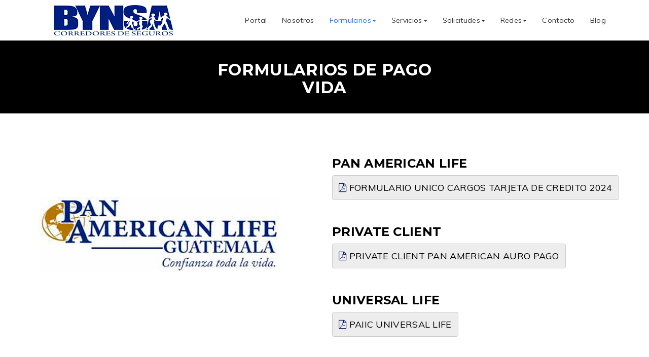

--- FILE ---
content_type: text/html; charset=utf-8
request_url: https://www.bynsa.net/web/formularios/pagos/vida/v-pan-american-life
body_size: 9569
content:

<!DOCTYPE html>
<html lang="es-es" dir="ltr"
	  class='com_quix view-page itemid-823 j38 mm-hover '>

<head>
	<base href="https://www.bynsa.net/web/formularios/pagos/vida/v-pan-american-life" />
	<meta http-equiv="content-type" content="text/html; charset=utf-8" />
	<meta name="keywords" content="Bynsa - Corredores de Seguros. PBX: 2390-1515. Seguros de Vida, Gastos Médicos, Autos y Diversos." />
	<meta name="og:type" content="website" />
	<meta name="og:site_name" content="Bynsa - Corredores de Seguros" />
	<meta name="og:title" content="Pan American Life" />
	<meta name="og:description" content="Bynsa - Corredores de Seguros. PBX: 2390-1515. Seguros de Vida, Gastos Médicos, Autos y Diversos." />
	<meta name="og:url" content="https://www.bynsa.net/web/formularios/pagos/vida/v-pan-american-life" />
	<meta name="twitter:card" content="summary" />
	<meta name="twitter:title" content="Pan American Life" />
	<meta name="twitter:description" content="Bynsa - Corredores de Seguros. PBX: 2390-1515. Seguros de Vida, Gastos Médicos, Autos y Diversos." />
	<meta name="description" content="Bynsa - Corredores de Seguros. PBX: 2390-1515. Seguros de Vida, Gastos Médicos, Autos y Diversos." />
	<meta name="generator" content="Joomla! - Open Source Content Management" />
	<title>Pan American Life</title>
	<link href="/web/templates/tx_finance/favicon.ico" rel="shortcut icon" type="image/vnd.microsoft.icon" />
	<link href="/web/libraries/quix/assets/css/quixtrap.css" rel="stylesheet" type="text/css" media="" attribs="[]" />
	<link href="/web/libraries/quix/assets/css/quix.css" rel="stylesheet" type="text/css" media="" attribs="[]" />
	<link href="/web/templates/tx_finance/local/css/themes/blue/bootstrap.css" rel="stylesheet" type="text/css" />
	<link href="/web/libraries/quix/assets/css/animate.min.css" rel="stylesheet" type="text/css" />
	<link href="/web/libraries/quix/assets/css/font-awesome.min.css" rel="stylesheet" type="text/css" />
	<link href="/web/libraries/quix/assets/css/magnific-popup.css" rel="stylesheet" type="text/css" />
	<link href="/web/plugins/system/jcemediabox/css/jcemediabox.css?1d12bb5a40100bbd1841bfc0e498ce7b" rel="stylesheet" type="text/css" />
	<link href="/web/plugins/system/jcemediabox/themes/standard/css/style.css?50fba48f56052a048c5cf30829163e4d" rel="stylesheet" type="text/css" />
	<link href="/web/templates/system/css/system.css" rel="stylesheet" type="text/css" />
	<link href="/web/templates/tx_finance/local/css/themes/blue/template.css" rel="stylesheet" type="text/css" />
	<link href="/web/templates/tx_finance/local/css/themes/blue/megamenu.css" rel="stylesheet" type="text/css" />
	<link href="/web/templates/tx_finance/local/css/themes/blue/off-canvas.css" rel="stylesheet" type="text/css" />
	<link href="/web/templates/tx_finance/fonts/font-awesome/css/font-awesome.min.css" rel="stylesheet" type="text/css" />
	<link href="https://fonts.googleapis.com/css?family=Montserrat:400,700|Muli" rel="stylesheet" type="text/css" />
	<link href="/web/templates/tx_finance/css/background.css" rel="stylesheet" type="text/css" />
	<style type="text/css">
#qx-section-2731{
    
  background-color : #000000;     }
  






#qx-row-9732{
          }
 


#qx-column-9733{
    
  	
    }

 



#qx-text-3334{
  color : rgba(255, 255, 255, 1);     }

#qx-text-3334 *{
  color : rgba(255, 255, 255, 1); }
#qx-section-80833{
    
      }
  






#qx-row-46834{
          }
 


#qx-column-21836{
    
  	
    }

 




#qx-image-40326 img{  
  }


 


#qx-column-811597{
    
  	
    }

 



#qx-text-76144{
  color : #000000;     }

#qx-text-76144 *{
  color : #000000; }
#qx-button-91424 .qx-btn {
  color : #000000;   background : #ededed;     }

 

  #qx-button-91424 i{
    color : #001361;   }
  
  #qx-button-91424 .qx-btn:hover{
        background : #f7f7f7;       }


  #qx-button-91424:hover i{
    color : #009bdb;   }


#qx-text-12448{
  color : #000000;     }

#qx-text-12448 *{
  color : #000000; }
#qx-button-55673 .qx-btn {
  color : #000000;   background : #ededed;     }

 

  #qx-button-55673 i{
    color : #001361;   }
  
  #qx-button-55673 .qx-btn:hover{
        background : #f7f7f7;       }


  #qx-button-55673:hover i{
    color : #009bdb;   }


#qx-text-77471{
  color : #000000;     }

#qx-text-77471 *{
  color : #000000; }
#qx-button-50783 .qx-btn {
  color : #000000;   background : #ededed;     }

 

  #qx-button-50783 i{
    color : #001361;   }
  
  #qx-button-50783 .qx-btn:hover{
        background : #f7f7f7;       }


  #qx-button-50783:hover i{
    color : #009bdb;   }
#qx-section-2731 { padding-top:20px;padding-bottom:24px; } #qx-text-3334 { text-align : center;  } #qx-text-3334, #qx-text-3334 * { font-size : 32px; text-transform : uppercase;  } #qx-divider-78748 { height : 60px;  } #qx-image-40326 { text-align : center;  } #qx-divider-93684 { height : 60px;  } #qx-column-811597 { margin-top:5%;margin-bottom:5%; } #qx-text-76144 { text-align : left;  } #qx-text-76144, #qx-text-76144 * { font-size : 24px; text-transform : uppercase;  } #qx-button-91424 .qx-btn { padding-top:10px;padding-bottom:10px;font-size : 18px; line-height : 1.5;  } #qx-button-91424 { text-align : left;  } #qx-divider-59924 { height : 30px;  } #qx-text-12448 { text-align : left;  } #qx-text-12448, #qx-text-12448 * { font-size : 24px; text-transform : uppercase;  } #qx-button-55673 .qx-btn { padding-top:10px;padding-bottom:10px;font-size : 18px; line-height : 1.5;  } #qx-button-55673 { text-align : left;  } #qx-divider-17465 { height : 30px;  } #qx-text-77471 { text-align : left;  } #qx-text-77471, #qx-text-77471 * { font-size : 24px; text-transform : uppercase;  } #qx-button-50783 .qx-btn { padding-top:10px;padding-bottom:10px;font-size : 18px; line-height : 1.5;  } #qx-button-50783 { text-align : left;  } @media screen and (min-width: 768px) and (max-width: 992px){ #qx-text-76144 { text-align : left;  } #qx-text-12448 { text-align : left;  } #qx-text-77471 { text-align : left;  }  } @media screen and (max-width: 767px) { #qx-text-76144 { text-align : left;  } #qx-text-12448 { text-align : left;  } #qx-text-77471 { text-align : left;  }  } .fb_iframe_widget {max-width: none;} .fb_iframe_widget_lift  {max-width: none;} @media print { .css_buttons0,.css_buttons1,.css_fb_like,.css_fb_share,.css_fb_send,css_fb_photo,.css_twitter,.css_google,.css_google_share,.css_linkedin,.css_pinterest,.css_fb_comments,.css_fb_comments_count { display:none }}#qx-section-58134{
    
      }
  






#qx-row-43135{
          }
 


#qx-column-33195{
    
  	
    }

 




#qx-column-97197{
    
  	
    }

 




#qx-column-44199{
    
  	
    }

 




#qx-column-13201{
    
  	
    }

 



#qx-button-111191 .qx-btn {
        }

 

  


#qx-section-58134 { padding-top:0px;padding-right:0px;padding-bottom:0px;padding-left:0px; } #qx-row-43135 { margin-top:0px;padding-top:0px; } #qx-column-33195 { margin-top:0px;margin-right:0px;margin-bottom:0px;margin-left:0px;padding-top:0px;padding-right:0px;padding-bottom:0px;padding-left:0px; } #qx-column-97197 { margin-top:0px;margin-right:0px;margin-bottom:0px;margin-left:0px;padding-top:0px;padding-right:0px;padding-bottom:0px;padding-left:0px; } #qx-column-44199 { margin-top:0px;margin-right:0px;margin-bottom:0px;margin-left:0px;padding-top:0px;padding-right:0px;padding-bottom:0px;padding-left:0px; } #qx-column-13201 { margin-top:0px;margin-right:0px;margin-bottom:0px;margin-left:0px;padding-top:0px;padding-right:0px;padding-bottom:0px;padding-left:0px; } #qx-button-111191 { text-align : center;  } @media screen and (min-width: 768px) and (max-width: 992px){ #qx-button-111191 { text-align : left;  }  } @media screen and (max-width: 767px) { #qx-button-111191 { text-align : left;  }  } 
	</style>
	<script src="/web/media/jui/js/jquery.min.js?db1a92d75c1480d46c46937d41e04da0" type="text/javascript"></script>
	<script src="/web/media/jui/js/jquery-noconflict.js?db1a92d75c1480d46c46937d41e04da0" type="text/javascript"></script>
	<script src="/web/media/jui/js/jquery-migrate.min.js?db1a92d75c1480d46c46937d41e04da0" type="text/javascript"></script>
	<script src="/web/plugins/system/t3/base-bs3/bootstrap/js/bootstrap.js?db1a92d75c1480d46c46937d41e04da0" type="text/javascript"></script>
	<script src="/web/libraries/quix/assets/js/jquery.easing.js" type="text/javascript"></script>
	<script src="/web/libraries/quix/assets/js/wow.js" type="text/javascript"></script>
	<script src="/web/libraries/quix/assets/js/jquery.magnific-popup.js" type="text/javascript"></script>
	<script src="/web/libraries/quix/assets/js/parallax.js" type="text/javascript"></script>
	<script src="/web/libraries/quix/assets/js/quix.js" type="text/javascript"></script>
	<script src="/web/plugins/system/jcemediabox/js/jcemediabox.js?0c56fee23edfcb9fbdfe257623c5280e" type="text/javascript"></script>
	<script src="//connect.facebook.net/es_LA/sdk.js#xfbml=1&version=v2.6" type="text/javascript"></script>
	<script src="//platform.twitter.com/widgets.js" type="text/javascript"></script>
	<script src="/web/plugins/system/t3/base-bs3/js/jquery.tap.min.js" type="text/javascript"></script>
	<script src="/web/plugins/system/t3/base-bs3/js/off-canvas.js" type="text/javascript"></script>
	<script src="/web/plugins/system/t3/base-bs3/js/script.js" type="text/javascript"></script>
	<script src="/web/plugins/system/t3/base-bs3/js/menu.js" type="text/javascript"></script>
	<script src="/web/templates/tx_finance/js/core.js" type="text/javascript"></script>
	<script src="/web/templates/tx_finance/js/transition.js" type="text/javascript"></script>
	<script src="/web/templates/tx_finance/js/background.js" type="text/javascript"></script>
	<script src="/web/templates/tx_finance/js/script.js" type="text/javascript"></script>
	<script type="text/javascript">
JCEMediaBox.init({popup:{width:"",height:"",legacy:0,lightbox:0,shadowbox:0,resize:1,icons:1,overlay:1,overlayopacity:0.8,overlaycolor:"#000000",fadespeed:500,scalespeed:500,hideobjects:0,scrolling:"fixed",close:2,labels:{'close':'Cerrar','next':'Siguiente','previous':'Anterior','cancel':'Cancelar','numbers':'{$current} de {$total}'},cookie_expiry:"",google_viewer:0},tooltip:{className:"tooltip",opacity:0.8,speed:150,position:"br",offsets:{x: 16, y: 16}},base:"/web/",imgpath:"plugins/system/jcemediabox/img",theme:"standard",themecustom:"",themepath:"plugins/system/jcemediabox/themes",mediafallback:0,mediaselector:"audio,video"});
				window.___gcfg = {
					lang: 'en-US'
				};
				(function() {
					var po = document.createElement('script'); po.type = 'text/javascript'; po.async = true;
					po.src = 'https://apis.google.com/js/plusone.js';
					var s = document.getElementsByTagName('script')[0]; s.parentNode.insertBefore(po, s);
				})();
			
		var Tawk_API=Tawk_API||{}, Tawk_LoadStart=new Date();
		(function(){
		var s1=document.createElement("script"),s0=document.getElementsByTagName("script")[0];
		s1.async=true;
		s1.src="https://embed.tawk.to/5d854842c22bdd393bb6f4c6/default";
		s1.charset="UTF-8";
		s1.setAttribute("crossorigin","*");
		s0.parentNode.insertBefore(s1,s0);
		})();
	new WOW().init();
	</script>
	<script type="application/ld+json">
{"@context":"http:\/\/schema.org","@type":"Organization","name":"Bynsa - Corredores de Seguros","url":"https:\/\/www.bynsa.net\/web\/"}
	</script>

	
<!-- META FOR IOS & HANDHELD -->
	<meta name="viewport" content="width=device-width, initial-scale=1.0, maximum-scale=1.0, user-scalable=no"/>


	
	<style type="text/stylesheet">
		@-webkit-viewport   { width: device-width; }
		@-moz-viewport      { width: device-width; }
		@-ms-viewport       { width: device-width; }
		@-o-viewport        { width: device-width; }
		@viewport           { width: device-width; }
	</style>
	<script type="text/javascript">
		//<![CDATA[
		if (navigator.userAgent.match(/IEMobile\/10\.0/)) {
			var msViewportStyle = document.createElement("style");
			msViewportStyle.appendChild(
				document.createTextNode("@-ms-viewport{width:auto!important}")
			);
			document.getElementsByTagName("head")[0].appendChild(msViewportStyle);
		}
		//]]>
	</script>

	<script type="text/javascript">
		(function($) {

			$( document ).ready(function() {

                var heightRoof = $('.t3-sl-roof').innerHeight();
                var heightHeader = $('.t3-header').innerHeight();
				var totalHeight = heightRoof + heightHeader;
				//console.log(totalHeight);

				//top menu
				$(window).bind('scroll', function () {
					if ($(window).scrollTop() > totalHeight) {
						$('.t3-header').addClass('navbar-fixed-top');
					} else {
						$('.t3-header').removeClass('navbar-fixed-top');
					}
				});


			});
		})(jQuery);
	</script>




<meta name="HandheldFriendly" content="true"/>
<meta name="apple-mobile-web-app-capable" content="YES"/>
<!-- //META FOR IOS & HANDHELD -->





<!-- Le HTML5 shim and media query for IE8 support -->
<!--[if lt IE 9]>
<script src="//html5shim.googlecode.com/svn/trunk/html5.js"></script>
<script type="text/javascript" src="/web/plugins/system/t3/base-bs3/js/respond.min.js"></script>
<![endif]-->

<!-- You can add Google Analytics here or use T3 Injection feature -->


  </head>

<body><div id='fb-root'></div>

<div class="t3-wrapper"> <!-- Need this wrapper for off-canvas menu. Remove if you don't use of-canvas -->

    


  
<!-- HEADER -->
<header id="t3-header" class="t3-header default">
  <div class="container">
    <div class="row">

      <!-- LOGO -->
      <div class="col-xs-12 col-sm-4 logo">
        <div class="logo-image">
          <a href="https://www.bynsa.net/web/" title="Bynsa - Corredores de Seguros">
                          <img class="logo-img" src="/web/images/themexpert/logo-black.png" alt="Bynsa - Corredores de Seguros" />
                                    <span>Bynsa - Corredores de Seguros</span>
          </a>
          <small class="site-slogan"></small>
        </div>
      </div>
      <!-- //LOGO -->


      <div class="col-xs-12 col-sm-8 tx-main-menu">
        <!-- MAIN NAVIGATION -->
        <nav id="t3-mainnav" class="wrap navbar navbar-default t3-mainnav clearfix">

          
          <!-- Brand and toggle get grouped for better mobile display -->
          <div class="pull-right">
            <div class="navbar-header">

              
                              <button class="btn btn-primary off-canvas-toggle " type="button" data-pos="left" data-nav="#t3-off-canvas" data-effect="off-canvas-effect-4">
  <i class="fa fa-bars"></i>
</button>

<!-- OFF-CANVAS SIDEBAR -->
<div id="t3-off-canvas" class="t3-off-canvas ">

  <div class="t3-off-canvas-header">
    <h2 class="t3-off-canvas-header-title">Sidebar</h2>
    <button type="button" class="close" data-dismiss="modal" aria-hidden="true">&times;</button>
  </div>

  <div class="t3-off-canvas-body">
    <div class="t3-module module_menu " id="Mod114"><div class="module-inner"><h3 class="module-title "><span>Main Menu</span></h3><div class="module-ct"><ul class="nav menu">
<li class="item-435 default"><a href="/web/" class="">Portal</a></li><li class="item-775"><a href="/web/nosotros" class="">Nosotros</a></li><li class="item-800 active deeper dropdown parent"><a href="/web/formularios" class=" dropdown-toggle" data-toggle="dropdown">Formularios<em class="caret"></em></a><ul class="dropdown-menu"><li class="item-802 dropdown-submenu parent"><a href="/web/formularios/reclamos" class="">Reclamos</a><ul class="dropdown-menu"><li class="item-834 dropdown-submenu parent"><a href="/web/formularios/reclamos/vida" class="">Vida</a><ul class="dropdown-menu"><li class="item-835"><a href="/web/formularios/reclamos/vida/rv-aseguradora-general" class="">Aseguradora General</a></li><li class="item-836"><a href="/web/formularios/reclamos/vida/rv-assa-compania-de-seguros" class="">ASSA Compañia de Seguros</a></li><li class="item-837"><a href="/web/formularios/reclamos/vida/rv-aseguradora-confio" class="">Aseguradora Confío</a></li><li class="item-838"><a href="/web/formularios/reclamos/vida/rv-pan-american-life" class="">Pan American Life</a></li><li class="item-839"><a href="/web/formularios/reclamos/vida/rv-seguros-agromercantil" class="">Seguros BAM</a></li><li class="item-840"><a href="/web/formularios/reclamos/vida/rv-seguros-el-roble" class="">Seguros El Roble</a></li><li class="item-842"><a href="/web/formularios/reclamos/vida/rv-seguros-gyt" class="">Seguros G&amp;T</a></li></ul></li><li class="item-841 dropdown-submenu parent"><a href="/web/formularios/reclamos/gastos-medicos" class="">Gastos Médicos</a><ul class="dropdown-menu"><li class="item-843"><a href="/web/formularios/reclamos/gastos-medicos/rgm-aseguradora-general" class="">Aseguradora General</a></li><li class="item-844"><a href="/web/formularios/reclamos/gastos-medicos/rgm-assa-compania-de-seguros" class="">ASSA Compañia de Seguros</a></li><li class="item-845"><a href="/web/formularios/reclamos/gastos-medicos/rgm-bmi" class="">BMI</a></li><li class="item-846"><a href="/web/formularios/reclamos/gastos-medicos/rgm-seguros-mapfre" class="">Seguros Mapfre</a></li><li class="item-847"><a href="/web/formularios/reclamos/gastos-medicos/rgm-pan-american-life" class="">Pan American Life</a></li><li class="item-848"><a href="/web/formularios/reclamos/gastos-medicos/rgm-seguros-agromercantil" class="">Seguros BAM</a></li><li class="item-849"><a href="/web/formularios/reclamos/gastos-medicos/rgm-seguros-el-roble" class="">Seguros El Roble</a></li><li class="item-850"><a href="/web/formularios/reclamos/gastos-medicos/rgm-seguros-g-y-t" class="">Seguros G&amp;T</a></li><li class="item-851"><a href="/web/formularios/reclamos/gastos-medicos/rgm-seguros-universales" class="">Seguros Universales</a></li></ul></li><li class="item-852 dropdown-submenu parent"><a href="/web/formularios/reclamos/autos" class="">Autos</a><ul class="dropdown-menu"><li class="item-853"><a href="/web/formularios/reclamos/autos/ra-aseguradora-confio" class="">Aseguradora Confío</a></li><li class="item-854"><a href="/web/formularios/reclamos/autos/ra-aseguradora-general" class="">Aseguradora General</a></li><li class="item-855"><a href="/web/formularios/reclamos/autos/ra-aseguradora-la-ceiba" class="">Aseguradora La Ceiba</a></li><li class="item-856"><a href="/web/formularios/reclamos/autos/ra-assa-compania-de-seguros" class="">ASSA Compañia de Seguros</a></li><li class="item-857"><a href="/web/formularios/reclamos/autos/ra-seguros-el-roble" class="">Seguros El Roble</a></li><li class="item-858"><a href="/web/formularios/reclamos/autos/ra-seguros-ficohsa" class="">Seguros Ficohsa</a></li><li class="item-859"><a href="/web/formularios/reclamos/autos/ra-seguros-g-y-t" class="">Seguros G&amp;T</a></li><li class="item-860"><a href="/web/formularios/reclamos/autos/ra-seguros-mapfre" class="">Seguros Mapfre</a></li><li class="item-861"><a href="/web/formularios/reclamos/autos/ra-seguros-universales" class="">Seguros Universales</a></li></ul></li></ul></li><li class="item-803 active dropdown-submenu parent"><a href="/web/formularios/pagos" class="">Pagos</a><ul class="dropdown-menu"><li class="item-819 active dropdown-submenu parent"><a href="/web/formularios/pagos/vida" class="">Vida</a><ul class="dropdown-menu"><li class="item-820"><a href="/web/formularios/pagos/vida/v-aseguradora-general" class="">Aseguradora General</a></li><li class="item-821"><a href="/web/formularios/pagos/vida/v-bmi" class="">BMI</a></li><li class="item-822"><a href="/web/formularios/pagos/vida/v-bupa" class="">BUPA</a></li><li class="item-823 current active"><a href="/web/formularios/pagos/vida/v-pan-american-life" class="">Pan American Life</a></li><li class="item-965"><a href="/web/formularios/pagos/vida/v-seguros-gyt" class="">Seguros G&amp;T</a></li></ul></li><li class="item-824 dropdown-submenu parent"><a href="/web/formularios/pagos/gastos-medicos-individual" class="">Gastos Médicos Individual</a><ul class="dropdown-menu"><li class="item-825"><a href="/web/formularios/pagos/gastos-medicos-individual/gmi-aseguradora-general" class="">Aseguradora General</a></li><li class="item-826"><a href="/web/formularios/pagos/gastos-medicos-individual/gmi-bmi" class="">BMI</a></li><li class="item-958"><a href="/web/formularios/pagos/gastos-medicos-individual/gmi-bupa" class="">BUPA</a></li><li class="item-827"><a href="/web/formularios/pagos/gastos-medicos-individual/gmi-pan-american-life" class="">Pan American Life</a></li><li class="item-828"><a href="/web/formularios/pagos/gastos-medicos-individual/gmi-seguros-agromercantil" class="">Seguros BAM</a></li><li class="item-829"><a href="/web/formularios/pagos/gastos-medicos-individual/gmi-seguros-el-roble" class="">Seguros El Roble</a></li><li class="item-830"><a href="/web/formularios/pagos/gastos-medicos-individual/gmi-seguros-g-y-t" class="">Seguros G&amp;T</a></li><li class="item-831"><a href="/web/formularios/pagos/gastos-medicos-individual/gmi-seguros-mapfre" class="">Seguros Mapfre</a></li><li class="item-832"><a href="/web/formularios/pagos/gastos-medicos-individual/gmi-seguros-universales" class="">Seguros Universales</a></li></ul></li><li class="item-807 dropdown-submenu parent"><a href="/web/formularios/pagos/autos-y-diversos" class="">Autos y Diversos</a><ul class="dropdown-menu"><li class="item-808"><a href="/web/formularios/pagos/autos-y-diversos/ayd-aseguradora-confio" class="">Aseguradora Confío</a></li><li class="item-809"><a href="/web/formularios/pagos/autos-y-diversos/ayd-aseguradora-general" class="">Aseguradora General</a></li><li class="item-810"><a href="/web/formularios/pagos/autos-y-diversos/ayd-aseguradora-guatemalteca" class="">Aseguradora Guatemalteca</a></li><li class="item-811"><a href="/web/formularios/pagos/autos-y-diversos/ayd-aseguradora-la-ceiba" class="">Aseguradora La Ceiba</a></li><li class="item-812"><a href="/web/formularios/pagos/autos-y-diversos/ayd-assa-compania-de-seguros" class="">ASSA Compañia de Seguros</a></li><li class="item-813"><a href="/web/formularios/pagos/autos-y-diversos/ayd-seguros-el-roble" class="">Seguros El Roble</a></li><li class="item-814"><a href="/web/formularios/pagos/autos-y-diversos/ayd-seguros-agromercantil" class="">Seguros BAM</a></li><li class="item-815"><a href="/web/formularios/pagos/autos-y-diversos/ayd-seguros-ficohsa" class="">Seguros Ficohsa</a></li><li class="item-816"><a href="/web/formularios/pagos/autos-y-diversos/ayd-seguros-g-y-t" class="">Seguros G&amp;T</a></li><li class="item-817"><a href="/web/formularios/pagos/autos-y-diversos/ayd-seguros-mapfre" class="">Seguros Mapfre</a></li><li class="item-818"><a href="/web/formularios/pagos/autos-y-diversos/ayd-seguros-universales" class="">Seguros Universales</a></li></ul></li></ul></li><li class="item-804 dropdown-submenu parent"><a href="/web/formularios/ive" class="">IVE</a><ul class="dropdown-menu"><li class="item-862 dropdown-submenu parent"><a href="/web/formularios/ive/gastos-medicos" class="">Gastos Médicos</a><ul class="dropdown-menu"><li class="item-863"><a href="/web/formularios/ive/gastos-medicos/igm-aseguradora-general" class="">Aseguradora General</a></li><li class="item-864"><a href="/web/formularios/ive/gastos-medicos/igm-seguros-agromercantil" class="">Seguros BAM</a></li><li class="item-865"><a href="/web/formularios/ive/gastos-medicos/igm-seguros-el-roble" class="">Seguros El Roble</a></li><li class="item-866"><a href="/web/formularios/ive/gastos-medicos/igm-seguros-g-y-t" class="">Seguros G&amp;T</a></li><li class="item-867"><a href="/web/formularios/ive/gastos-medicos/igm-seguros-universales" class="">Seguros Universales</a></li></ul></li><li class="item-868 dropdown-submenu parent"><a href="/web/formularios/ive/autos" class="">Autos</a><ul class="dropdown-menu"><li class="item-869"><a href="/web/formularios/ive/autos/ia-aseguradora-confio" class="">Aseguradora Confío</a></li><li class="item-870"><a href="/web/formularios/ive/autos/ia-aseguradora-general" class="">Aseguradora General</a></li><li class="item-871"><a href="/web/formularios/ive/autos/ia-aseguradora-guatemalteca" class="">Aseguradora Guatemalteca</a></li><li class="item-872"><a href="/web/formularios/ive/autos/ia-aseguradora-la-ceiba" class="">Aseguradora La Ceiba</a></li><li class="item-873"><a href="/web/formularios/ive/autos/ia-assa-compania-de-seguros" class="">ASSA Compañia de Seguros</a></li><li class="item-874"><a href="/web/formularios/ive/autos/ia-seguros-el-roble" class="">Seguros El Roble</a></li><li class="item-875"><a href="/web/formularios/ive/autos/ia-seguros-agromercantil" class="">Seguros BAM</a></li><li class="item-876"><a href="/web/formularios/ive/autos/ia-seguros-ficohsa" class="">Seguros Ficohsa</a></li><li class="item-877"><a href="/web/formularios/ive/autos/ia-seguros-g-y-t" class="">Seguros G&amp;T</a></li><li class="item-878"><a href="/web/formularios/ive/autos/ia-seguros-mapfre" class="">Seguros Mapfre</a></li><li class="item-879"><a href="/web/formularios/ive/autos/ia-seguros-universales" class="">Seguros Universales</a></li><li class="item-880"><a href="/web/formularios/ive/autos/ia-credito-hipotecario-nacional" class="">Credito-Hipotecario-Nacional</a></li></ul></li><li class="item-881 dropdown-submenu parent"><a href="/web/formularios/ive/diversos" class="">Diversos</a><ul class="dropdown-menu"><li class="item-882"><a href="/web/formularios/ive/diversos/id-aseguradora-confio" class="">Aseguradora Confío</a></li><li class="item-883"><a href="/web/formularios/ive/diversos/id-aseguradora-general" class="">Aseguradora General</a></li><li class="item-884"><a href="/web/formularios/ive/diversos/id-aseguradora-guatemalteca" class="">Aseguradora Guatemalteca</a></li><li class="item-885"><a href="/web/formularios/ive/diversos/id-aseguradora-la-ceiba" class="">Aseguradora La Ceiba</a></li><li class="item-886"><a href="/web/formularios/ive/diversos/id-assa-compania-de-seguros" class="">ASSA Compañia de Seguros</a></li><li class="item-887"><a href="/web/formularios/ive/diversos/id-seguros-el-roble" class="">Seguros El Roble</a></li><li class="item-888"><a href="/web/formularios/ive/diversos/id-seguros-agromercantil" class="">Seguros BAM</a></li><li class="item-889"><a href="/web/formularios/ive/diversos/id-seguros-ficohsa" class="">Seguros Ficohsa</a></li><li class="item-890"><a href="/web/formularios/ive/diversos/id-seguros-g-y-t" class="">Seguros G&amp;T</a></li><li class="item-891"><a href="/web/formularios/ive/diversos/id-seguros-mapfre" class="">Seguros Mapfre</a></li><li class="item-892"><a href="/web/formularios/ive/diversos/id-seguros-universales" class="">Seguros Universales</a></li><li class="item-894"><a href="/web/formularios/ive/diversos/id-credito-hipotecario-nacional" class="">Credito-Hipotecario-Nacional</a></li><li class="item-963"><a href="/web/formularios/ive/diversos/assa-compania-de-seguros" class="">ASSA Compañia de Seguros</a></li></ul></li></ul></li></ul></li><li class="item-776 deeper dropdown parent"><a href="/web/servicios" class=" dropdown-toggle" data-toggle="dropdown">Servicios<em class="caret"></em></a><ul class="dropdown-menu"><li class="item-934 dropdown-submenu parent"><a href="/web/servicios/vida" class="">Vida</a><ul class="dropdown-menu"><li class="item-935"><a href="/web/servicios/vida/sv-pan-american-life" class="">Pan American Life</a></li><li class="item-960"><a href="/web/servicios/vida/sv-mapfre" class="">Mapfre</a></li><li class="item-936"><a href="/web/servicios/vida/sv-seguros-el-roble" class="">Seguros El Roble</a></li><li class="item-956"><a href="/web/servicios/vida/sv-seguros-universales" class="">Seguros Universales</a></li><li class="item-964"><a href="/web/servicios/vida/sv-seguros-gyt" class="">Seguros G&amp;T</a></li></ul></li><li class="item-937 dropdown-submenu parent"><a href="/web/servicios/gastos-medicos" class="">Gastos Médicos</a><ul class="dropdown-menu"><li class="item-952"><a href="/web/servicios/gastos-medicos/servicios-gastos-medios-aseguradora-general" class="">Aseguradora General</a></li><li class="item-967"><a href="/web/servicios/gastos-medicos/servicios-gastos-medicos-aseguradora-rural" class="">Aseguradora Rural</a></li><li class="item-938"><a href="/web/servicios/gastos-medicos/sgm-assa-compania-de-seguros" class="">ASSA Compañia de Seguros</a></li><li class="item-939"><a href="/web/servicios/gastos-medicos/sgm-bmi" class="">BMI</a></li><li class="item-940"><a href="/web/servicios/gastos-medicos/sgm-pan-american-life" class="">Pan American Life</a></li><li class="item-941"><a href="/web/servicios/gastos-medicos/sgm-seguros-agromercantil" class="">Seguros BAM</a></li><li class="item-942"><a href="/web/servicios/gastos-medicos/sgm-seguros-el-roble" class="">Seguros El Roble</a></li><li class="item-959"><a href="/web/servicios/gastos-medicos/sgm-mapfre" class="">Seguros Mapfre</a></li><li class="item-943"><a href="/web/servicios/gastos-medicos/sgm-seguros-universales" class="">Seguros Universales</a></li></ul></li><li class="item-944 dropdown-submenu parent"><a href="/web/servicios/autos" class="">Autos</a><ul class="dropdown-menu"><li class="item-945"><a href="/web/servicios/autos/sa-assa-compania-de-seguros" class="">ASSA Compañia de Seguros</a></li><li class="item-946"><a href="/web/servicios/autos/sa-seguros-mapfre" class="">Seguros Mapfre</a></li><li class="item-954"><a href="/web/servicios/autos/seguros-bantrab" class="">Seguros Bantrab</a></li></ul></li><li class="item-947 dropdown-submenu parent"><a href="/web/servicios/diversos" class="">Diversos</a><ul class="dropdown-menu"><li class="item-948"><a href="/web/servicios/diversos/sd-assa-compania-de-seguros" class="">ASSA Compañia de Seguros</a></li></ul></li></ul></li><li class="item-805 deeper dropdown parent"><a href="/web/solicitudes" class=" dropdown-toggle" data-toggle="dropdown">Solicitudes<em class="caret"></em></a><ul class="dropdown-menu"><li class="item-895 dropdown-submenu parent"><a href="/web/solicitudes/vida" class="">Vida</a><ul class="dropdown-menu"><li class="item-896"><a href="/web/solicitudes/vida/sv-aseguradora-general" class="">Aseguradora General</a></li><li class="item-897"><a href="/web/solicitudes/vida/sv-assa-compania-de-seguros" class="">ASSA Compañia de Seguros</a></li><li class="item-898"><a href="/web/solicitudes/vida/sv-bmi" class="">BMI</a></li><li class="item-899"><a href="/web/solicitudes/vida/sv-pan-american-life" class="">Pan American Life</a></li><li class="item-900"><a href="/web/solicitudes/vida/sv-seguros-agromercantil" class="">Seguros BAM</a></li><li class="item-901"><a href="/web/solicitudes/vida/sv-seguros-gyt" class="">Seguros G&amp;T</a></li><li class="item-953"><a href="/web/solicitudes/vida/seguros-el-roble" class="">Seguros El Roble</a></li><li class="item-957"><a href="/web/solicitudes/vida/svs-seguros-universales" class="">Seguros Universales</a></li></ul></li><li class="item-903 dropdown-submenu parent"><a href="/web/solicitudes/gastos-medicos" class="">Gastos Médicos</a><ul class="dropdown-menu"><li class="item-904"><a href="/web/solicitudes/gastos-medicos/sgm-aseguradora-general" class="">Aseguradora General</a></li><li class="item-966"><a href="/web/solicitudes/gastos-medicos/sgm-aseguradora-rural" class="">Aseguradora Rural</a></li><li class="item-905"><a href="/web/solicitudes/gastos-medicos/sgm-bmi" class="">BMI</a></li><li class="item-906"><a href="/web/solicitudes/gastos-medicos/sgm-bupa" class="">BUPA</a></li><li class="item-907"><a href="/web/solicitudes/gastos-medicos/sgm-pan-american-life" class="">Pan American Life</a></li><li class="item-908"><a href="/web/solicitudes/gastos-medicos/sgm-seguros-agromercantil" class="">Seguros BAM</a></li><li class="item-909"><a href="/web/solicitudes/gastos-medicos/sgm-seguros-el-roble" class="">Seguros El Roble</a></li><li class="item-910"><a href="/web/solicitudes/gastos-medicos/sgm-seguros-gyt" class="">Seguros G&amp;T</a></li><li class="item-911"><a href="/web/solicitudes/gastos-medicos/sgm-seguros-mapfre" class="">Seguros Mapfre</a></li><li class="item-912"><a href="/web/solicitudes/gastos-medicos/sgm-seguros-universales" class="">Seguros Universales</a></li></ul></li><li class="item-913 dropdown-submenu parent"><a href="/web/solicitudes/autos" class="">Autos</a><ul class="dropdown-menu"><li class="item-914"><a href="/web/solicitudes/autos/sa-aseguradora-general" class="">Aseguradora General</a></li><li class="item-915"><a href="/web/solicitudes/autos/sa-aseguradora-guatemalteca" class="">Aseguradora Guatemalteca</a></li><li class="item-916"><a href="/web/solicitudes/autos/sa-aseguradora-la-ceiba" class="">Aseguradora La Ceiba</a></li><li class="item-917"><a href="/web/solicitudes/autos/sa-seguros-agromercantil" class="">Seguros BAM</a></li><li class="item-918"><a href="/web/solicitudes/autos/sa-seguros-el-roble" class="">Seguros El Roble</a></li><li class="item-919"><a href="/web/solicitudes/autos/sa-seguros-ficohsa" class="">Seguros Ficohsa</a></li><li class="item-920"><a href="/web/solicitudes/autos/sa-seguros-gyt" class="">Seguros G&amp;T</a></li><li class="item-921"><a href="/web/solicitudes/autos/sa-seguros-mapfre" class="">Seguros Mapfre</a></li><li class="item-955"><a href="/web/solicitudes/autos/servicios-bantrab" class="">Servicios Bantrab</a></li></ul></li><li class="item-961 dropdown-submenu parent"><a href="/web/solicitudes/diversos" class="">Diversos</a><ul class="dropdown-menu"><li class="item-962"><a href="/web/solicitudes/diversos/assa-compania-de-seguros" class="">ASSA Compañia de Seguros</a></li></ul></li></ul></li><li class="item-806 deeper dropdown parent"><a href="/web/redes" class=" dropdown-toggle" data-toggle="dropdown">Redes<em class="caret"></em></a><ul class="dropdown-menu"><li class="item-922 dropdown-submenu parent"><a href="/web/redes/autos" class="">Autos</a><ul class="dropdown-menu"><li class="item-923"><a href="/web/redes/autos/ra-aseguradora-confio" class="">Aseguradora Confío</a></li><li class="item-924"><a href="/web/redes/autos/ra-aseguradora-general" class="">Aseguradora General</a></li><li class="item-925"><a href="/web/redes/autos/ra-aseguradora-guatemalteca" class="">Aseguradora Guatemalteca</a></li><li class="item-926"><a href="/web/redes/autos/ra-aseguradora-la-ceiba" class="">Aseguradora La Ceiba</a></li><li class="item-927"><a href="/web/redes/autos/ra-assa-compania-de-seguros" class="">ASSA Compañia de Seguros</a></li><li class="item-928"><a href="/web/redes/autos/ra-seguros-el-roble" class="">Seguros El Roble</a></li><li class="item-929"><a href="/web/redes/autos/ra-seguros-agromercantil" class="">Seguros BAM</a></li><li class="item-930"><a href="/web/redes/autos/ra-seguros-ficohsa" class="">Seguros Ficohsa</a></li><li class="item-931"><a href="/web/redes/autos/ra-seguros-gyt" class="">Seguros G&amp;T</a></li><li class="item-932"><a href="/web/redes/autos/ra-seguros-mapfre" class="">Seguros Mapfre</a></li><li class="item-933"><a href="/web/redes/autos/ra-seguros-universales" class="">Seguros Universales</a></li></ul></li></ul></li><li class="item-779"><a href="/web/contacto" class="">Contacto</a></li><li class="item-613"><a href="/web/blog" class="">Blog</a></li></ul>
</div></div></div>
  </div>

</div>
<!-- //OFF-CANVAS SIDEBAR -->

              
            </div>

            
            <div class="t3-navbar navbar-collapse collapse">
              <div  class="t3-megamenu animate elastic"  data-duration="400" data-responsive="true">
<ul itemscope itemtype="http://www.schema.org/SiteNavigationElement" class="nav navbar-nav level0">
<li itemprop='name'  data-id="435" data-level="1">
<a itemprop='url' class="" href="/web/"   data-target="#">
                            Portal
                        </a>

</li>
<li itemprop='name'  data-id="775" data-level="1">
<a itemprop='url' class="" href="/web/nosotros"   data-target="#">
                            Nosotros
                        </a>

</li>
<li itemprop='name' class="active dropdown mega" data-id="800" data-level="1">
<a itemprop='url' class=" dropdown-toggle" href="/web/formularios"   data-target="#" data-toggle="dropdown">
                            Formularios<em class="caret"></em>
                        </a>

<div class="nav-child dropdown-menu mega-dropdown-menu"  ><div class="mega-dropdown-inner">
<div class="row">
<div class="col-xs-12 mega-col-nav" data-width="12"><div class="mega-inner">
<ul itemscope itemtype="http://www.schema.org/SiteNavigationElement" class="mega-nav level1">
<li itemprop='name' class="dropdown-submenu mega" data-id="802" data-level="2">
<a itemprop='url' class="" href="/web/formularios/reclamos"   data-target="#">
                            Reclamos
                        </a>

<div class="nav-child dropdown-menu mega-dropdown-menu"  ><div class="mega-dropdown-inner">
<div class="row">
<div class="col-xs-12 mega-col-nav" data-width="12"><div class="mega-inner">
<ul itemscope itemtype="http://www.schema.org/SiteNavigationElement" class="mega-nav level2">
<li itemprop='name' class="dropdown-submenu mega" data-id="834" data-level="3">
<a itemprop='url' class="" href="/web/formularios/reclamos/vida"   data-target="#">
                            Vida
                        </a>

<div class="nav-child dropdown-menu mega-dropdown-menu"  ><div class="mega-dropdown-inner">
<div class="row">
<div class="col-xs-12 mega-col-nav" data-width="12"><div class="mega-inner">
<ul itemscope itemtype="http://www.schema.org/SiteNavigationElement" class="mega-nav level3">
<li itemprop='name'  data-id="835" data-level="4">
<a itemprop='url' class="" href="/web/formularios/reclamos/vida/rv-aseguradora-general"   data-target="#">
                            Aseguradora General
                        </a>

</li>
<li itemprop='name'  data-id="836" data-level="4">
<a itemprop='url' class="" href="/web/formularios/reclamos/vida/rv-assa-compania-de-seguros"   data-target="#">
                            ASSA Compañia de Seguros
                        </a>

</li>
<li itemprop='name'  data-id="837" data-level="4">
<a itemprop='url' class="" href="/web/formularios/reclamos/vida/rv-aseguradora-confio"   data-target="#">
                            Aseguradora Confío
                        </a>

</li>
<li itemprop='name'  data-id="838" data-level="4">
<a itemprop='url' class="" href="/web/formularios/reclamos/vida/rv-pan-american-life"   data-target="#">
                            Pan American Life
                        </a>

</li>
<li itemprop='name'  data-id="839" data-level="4">
<a itemprop='url' class="" href="/web/formularios/reclamos/vida/rv-seguros-agromercantil"   data-target="#">
                            Seguros BAM
                        </a>

</li>
<li itemprop='name'  data-id="840" data-level="4">
<a itemprop='url' class="" href="/web/formularios/reclamos/vida/rv-seguros-el-roble"   data-target="#">
                            Seguros El Roble
                        </a>

</li>
<li itemprop='name'  data-id="842" data-level="4">
<a itemprop='url' class="" href="/web/formularios/reclamos/vida/rv-seguros-gyt"   data-target="#">
                            Seguros G&amp;T
                        </a>

</li>
</ul>
</div></div>
</div>
</div></div>
</li>
<li itemprop='name' class="dropdown-submenu mega" data-id="841" data-level="3">
<a itemprop='url' class="" href="/web/formularios/reclamos/gastos-medicos"   data-target="#">
                            Gastos Médicos
                        </a>

<div class="nav-child dropdown-menu mega-dropdown-menu"  ><div class="mega-dropdown-inner">
<div class="row">
<div class="col-xs-12 mega-col-nav" data-width="12"><div class="mega-inner">
<ul itemscope itemtype="http://www.schema.org/SiteNavigationElement" class="mega-nav level3">
<li itemprop='name'  data-id="843" data-level="4">
<a itemprop='url' class="" href="/web/formularios/reclamos/gastos-medicos/rgm-aseguradora-general"   data-target="#">
                            Aseguradora General
                        </a>

</li>
<li itemprop='name'  data-id="844" data-level="4">
<a itemprop='url' class="" href="/web/formularios/reclamos/gastos-medicos/rgm-assa-compania-de-seguros"   data-target="#">
                            ASSA Compañia de Seguros
                        </a>

</li>
<li itemprop='name'  data-id="845" data-level="4">
<a itemprop='url' class="" href="/web/formularios/reclamos/gastos-medicos/rgm-bmi"   data-target="#">
                            BMI
                        </a>

</li>
<li itemprop='name'  data-id="846" data-level="4">
<a itemprop='url' class="" href="/web/formularios/reclamos/gastos-medicos/rgm-seguros-mapfre"   data-target="#">
                            Seguros Mapfre
                        </a>

</li>
<li itemprop='name'  data-id="847" data-level="4">
<a itemprop='url' class="" href="/web/formularios/reclamos/gastos-medicos/rgm-pan-american-life"   data-target="#">
                            Pan American Life
                        </a>

</li>
<li itemprop='name'  data-id="848" data-level="4">
<a itemprop='url' class="" href="/web/formularios/reclamos/gastos-medicos/rgm-seguros-agromercantil"   data-target="#">
                            Seguros BAM
                        </a>

</li>
<li itemprop='name'  data-id="849" data-level="4">
<a itemprop='url' class="" href="/web/formularios/reclamos/gastos-medicos/rgm-seguros-el-roble"   data-target="#">
                            Seguros El Roble
                        </a>

</li>
<li itemprop='name'  data-id="850" data-level="4">
<a itemprop='url' class="" href="/web/formularios/reclamos/gastos-medicos/rgm-seguros-g-y-t"   data-target="#">
                            Seguros G&amp;T
                        </a>

</li>
<li itemprop='name'  data-id="851" data-level="4">
<a itemprop='url' class="" href="/web/formularios/reclamos/gastos-medicos/rgm-seguros-universales"   data-target="#">
                            Seguros Universales
                        </a>

</li>
</ul>
</div></div>
</div>
</div></div>
</li>
<li itemprop='name' class="dropdown-submenu mega" data-id="852" data-level="3">
<a itemprop='url' class="" href="/web/formularios/reclamos/autos"   data-target="#">
                            Autos
                        </a>

<div class="nav-child dropdown-menu mega-dropdown-menu"  ><div class="mega-dropdown-inner">
<div class="row">
<div class="col-xs-12 mega-col-nav" data-width="12"><div class="mega-inner">
<ul itemscope itemtype="http://www.schema.org/SiteNavigationElement" class="mega-nav level3">
<li itemprop='name'  data-id="853" data-level="4">
<a itemprop='url' class="" href="/web/formularios/reclamos/autos/ra-aseguradora-confio"   data-target="#">
                            Aseguradora Confío
                        </a>

</li>
<li itemprop='name'  data-id="854" data-level="4">
<a itemprop='url' class="" href="/web/formularios/reclamos/autos/ra-aseguradora-general"   data-target="#">
                            Aseguradora General
                        </a>

</li>
<li itemprop='name'  data-id="855" data-level="4">
<a itemprop='url' class="" href="/web/formularios/reclamos/autos/ra-aseguradora-la-ceiba"   data-target="#">
                            Aseguradora La Ceiba
                        </a>

</li>
<li itemprop='name'  data-id="856" data-level="4">
<a itemprop='url' class="" href="/web/formularios/reclamos/autos/ra-assa-compania-de-seguros"   data-target="#">
                            ASSA Compañia de Seguros
                        </a>

</li>
<li itemprop='name'  data-id="857" data-level="4">
<a itemprop='url' class="" href="/web/formularios/reclamos/autos/ra-seguros-el-roble"   data-target="#">
                            Seguros El Roble
                        </a>

</li>
<li itemprop='name'  data-id="858" data-level="4">
<a itemprop='url' class="" href="/web/formularios/reclamos/autos/ra-seguros-ficohsa"   data-target="#">
                            Seguros Ficohsa
                        </a>

</li>
<li itemprop='name'  data-id="859" data-level="4">
<a itemprop='url' class="" href="/web/formularios/reclamos/autos/ra-seguros-g-y-t"   data-target="#">
                            Seguros G&amp;T
                        </a>

</li>
<li itemprop='name'  data-id="860" data-level="4">
<a itemprop='url' class="" href="/web/formularios/reclamos/autos/ra-seguros-mapfre"   data-target="#">
                            Seguros Mapfre
                        </a>

</li>
<li itemprop='name'  data-id="861" data-level="4">
<a itemprop='url' class="" href="/web/formularios/reclamos/autos/ra-seguros-universales"   data-target="#">
                            Seguros Universales
                        </a>

</li>
</ul>
</div></div>
</div>
</div></div>
</li>
</ul>
</div></div>
</div>
</div></div>
</li>
<li itemprop='name' class="active dropdown-submenu mega" data-id="803" data-level="2">
<a itemprop='url' class="" href="/web/formularios/pagos"   data-target="#">
                            Pagos
                        </a>

<div class="nav-child dropdown-menu mega-dropdown-menu"  ><div class="mega-dropdown-inner">
<div class="row">
<div class="col-xs-12 mega-col-nav" data-width="12"><div class="mega-inner">
<ul itemscope itemtype="http://www.schema.org/SiteNavigationElement" class="mega-nav level2">
<li itemprop='name' class="active dropdown-submenu mega" data-id="819" data-level="3">
<a itemprop='url' class="" href="/web/formularios/pagos/vida"   data-target="#">
                            Vida
                        </a>

<div class="nav-child dropdown-menu mega-dropdown-menu"  ><div class="mega-dropdown-inner">
<div class="row">
<div class="col-xs-12 mega-col-nav" data-width="12"><div class="mega-inner">
<ul itemscope itemtype="http://www.schema.org/SiteNavigationElement" class="mega-nav level3">
<li itemprop='name'  data-id="820" data-level="4">
<a itemprop='url' class="" href="/web/formularios/pagos/vida/v-aseguradora-general"   data-target="#">
                            Aseguradora General
                        </a>

</li>
<li itemprop='name'  data-id="821" data-level="4">
<a itemprop='url' class="" href="/web/formularios/pagos/vida/v-bmi"   data-target="#">
                            BMI
                        </a>

</li>
<li itemprop='name'  data-id="822" data-level="4">
<a itemprop='url' class="" href="/web/formularios/pagos/vida/v-bupa"   data-target="#">
                            BUPA
                        </a>

</li>
<li itemprop='name' class="current active" data-id="823" data-level="4">
<a itemprop='url' class="" href="/web/formularios/pagos/vida/v-pan-american-life"   data-target="#">
                            Pan American Life
                        </a>

</li>
<li itemprop='name'  data-id="965" data-level="4">
<a itemprop='url' class="" href="/web/formularios/pagos/vida/v-seguros-gyt"   data-target="#">
                            Seguros G&amp;T
                        </a>

</li>
</ul>
</div></div>
</div>
</div></div>
</li>
<li itemprop='name' class="dropdown-submenu mega" data-id="824" data-level="3">
<a itemprop='url' class="" href="/web/formularios/pagos/gastos-medicos-individual"   data-target="#">
                            Gastos Médicos Individual
                        </a>

<div class="nav-child dropdown-menu mega-dropdown-menu"  ><div class="mega-dropdown-inner">
<div class="row">
<div class="col-xs-12 mega-col-nav" data-width="12"><div class="mega-inner">
<ul itemscope itemtype="http://www.schema.org/SiteNavigationElement" class="mega-nav level3">
<li itemprop='name'  data-id="825" data-level="4">
<a itemprop='url' class="" href="/web/formularios/pagos/gastos-medicos-individual/gmi-aseguradora-general"   data-target="#">
                            Aseguradora General
                        </a>

</li>
<li itemprop='name'  data-id="826" data-level="4">
<a itemprop='url' class="" href="/web/formularios/pagos/gastos-medicos-individual/gmi-bmi"   data-target="#">
                            BMI
                        </a>

</li>
<li itemprop='name'  data-id="958" data-level="4">
<a itemprop='url' class="" href="/web/formularios/pagos/gastos-medicos-individual/gmi-bupa"   data-target="#">
                            BUPA
                        </a>

</li>
<li itemprop='name'  data-id="827" data-level="4">
<a itemprop='url' class="" href="/web/formularios/pagos/gastos-medicos-individual/gmi-pan-american-life"   data-target="#">
                            Pan American Life
                        </a>

</li>
<li itemprop='name'  data-id="828" data-level="4">
<a itemprop='url' class="" href="/web/formularios/pagos/gastos-medicos-individual/gmi-seguros-agromercantil"   data-target="#">
                            Seguros BAM
                        </a>

</li>
<li itemprop='name'  data-id="829" data-level="4">
<a itemprop='url' class="" href="/web/formularios/pagos/gastos-medicos-individual/gmi-seguros-el-roble"   data-target="#">
                            Seguros El Roble
                        </a>

</li>
<li itemprop='name'  data-id="830" data-level="4">
<a itemprop='url' class="" href="/web/formularios/pagos/gastos-medicos-individual/gmi-seguros-g-y-t"   data-target="#">
                            Seguros G&amp;T
                        </a>

</li>
<li itemprop='name'  data-id="831" data-level="4">
<a itemprop='url' class="" href="/web/formularios/pagos/gastos-medicos-individual/gmi-seguros-mapfre"   data-target="#">
                            Seguros Mapfre
                        </a>

</li>
<li itemprop='name'  data-id="832" data-level="4">
<a itemprop='url' class="" href="/web/formularios/pagos/gastos-medicos-individual/gmi-seguros-universales"   data-target="#">
                            Seguros Universales
                        </a>

</li>
</ul>
</div></div>
</div>
</div></div>
</li>
<li itemprop='name' class="dropdown-submenu mega" data-id="807" data-level="3">
<a itemprop='url' class="" href="/web/formularios/pagos/autos-y-diversos"   data-target="#">
                            Autos y Diversos
                        </a>

<div class="nav-child dropdown-menu mega-dropdown-menu"  ><div class="mega-dropdown-inner">
<div class="row">
<div class="col-xs-12 mega-col-nav" data-width="12"><div class="mega-inner">
<ul itemscope itemtype="http://www.schema.org/SiteNavigationElement" class="mega-nav level3">
<li itemprop='name'  data-id="808" data-level="4">
<a itemprop='url' class="" href="/web/formularios/pagos/autos-y-diversos/ayd-aseguradora-confio"   data-target="#">
                            Aseguradora Confío
                        </a>

</li>
<li itemprop='name'  data-id="809" data-level="4">
<a itemprop='url' class="" href="/web/formularios/pagos/autos-y-diversos/ayd-aseguradora-general"   data-target="#">
                            Aseguradora General
                        </a>

</li>
<li itemprop='name'  data-id="810" data-level="4">
<a itemprop='url' class="" href="/web/formularios/pagos/autos-y-diversos/ayd-aseguradora-guatemalteca"   data-target="#">
                            Aseguradora Guatemalteca
                        </a>

</li>
<li itemprop='name'  data-id="811" data-level="4">
<a itemprop='url' class="" href="/web/formularios/pagos/autos-y-diversos/ayd-aseguradora-la-ceiba"   data-target="#">
                            Aseguradora La Ceiba
                        </a>

</li>
<li itemprop='name'  data-id="812" data-level="4">
<a itemprop='url' class="" href="/web/formularios/pagos/autos-y-diversos/ayd-assa-compania-de-seguros"   data-target="#">
                            ASSA Compañia de Seguros
                        </a>

</li>
<li itemprop='name'  data-id="813" data-level="4">
<a itemprop='url' class="" href="/web/formularios/pagos/autos-y-diversos/ayd-seguros-el-roble"   data-target="#">
                            Seguros El Roble
                        </a>

</li>
<li itemprop='name'  data-id="814" data-level="4">
<a itemprop='url' class="" href="/web/formularios/pagos/autos-y-diversos/ayd-seguros-agromercantil"   data-target="#">
                            Seguros BAM
                        </a>

</li>
<li itemprop='name'  data-id="815" data-level="4">
<a itemprop='url' class="" href="/web/formularios/pagos/autos-y-diversos/ayd-seguros-ficohsa"   data-target="#">
                            Seguros Ficohsa
                        </a>

</li>
<li itemprop='name'  data-id="816" data-level="4">
<a itemprop='url' class="" href="/web/formularios/pagos/autos-y-diversos/ayd-seguros-g-y-t"   data-target="#">
                            Seguros G&amp;T
                        </a>

</li>
<li itemprop='name'  data-id="817" data-level="4">
<a itemprop='url' class="" href="/web/formularios/pagos/autos-y-diversos/ayd-seguros-mapfre"   data-target="#">
                            Seguros Mapfre
                        </a>

</li>
<li itemprop='name'  data-id="818" data-level="4">
<a itemprop='url' class="" href="/web/formularios/pagos/autos-y-diversos/ayd-seguros-universales"   data-target="#">
                            Seguros Universales
                        </a>

</li>
</ul>
</div></div>
</div>
</div></div>
</li>
</ul>
</div></div>
</div>
</div></div>
</li>
<li itemprop='name' class="dropdown-submenu mega" data-id="804" data-level="2">
<a itemprop='url' class="" href="/web/formularios/ive"   data-target="#">
                            IVE
                        </a>

<div class="nav-child dropdown-menu mega-dropdown-menu"  ><div class="mega-dropdown-inner">
<div class="row">
<div class="col-xs-12 mega-col-nav" data-width="12"><div class="mega-inner">
<ul itemscope itemtype="http://www.schema.org/SiteNavigationElement" class="mega-nav level2">
<li itemprop='name' class="dropdown-submenu mega" data-id="862" data-level="3">
<a itemprop='url' class="" href="/web/formularios/ive/gastos-medicos"   data-target="#">
                            Gastos Médicos
                        </a>

<div class="nav-child dropdown-menu mega-dropdown-menu"  ><div class="mega-dropdown-inner">
<div class="row">
<div class="col-xs-12 mega-col-nav" data-width="12"><div class="mega-inner">
<ul itemscope itemtype="http://www.schema.org/SiteNavigationElement" class="mega-nav level3">
<li itemprop='name'  data-id="863" data-level="4">
<a itemprop='url' class="" href="/web/formularios/ive/gastos-medicos/igm-aseguradora-general"   data-target="#">
                            Aseguradora General
                        </a>

</li>
<li itemprop='name'  data-id="864" data-level="4">
<a itemprop='url' class="" href="/web/formularios/ive/gastos-medicos/igm-seguros-agromercantil"   data-target="#">
                            Seguros BAM
                        </a>

</li>
<li itemprop='name'  data-id="865" data-level="4">
<a itemprop='url' class="" href="/web/formularios/ive/gastos-medicos/igm-seguros-el-roble"   data-target="#">
                            Seguros El Roble
                        </a>

</li>
<li itemprop='name'  data-id="866" data-level="4">
<a itemprop='url' class="" href="/web/formularios/ive/gastos-medicos/igm-seguros-g-y-t"   data-target="#">
                            Seguros G&amp;T
                        </a>

</li>
<li itemprop='name'  data-id="867" data-level="4">
<a itemprop='url' class="" href="/web/formularios/ive/gastos-medicos/igm-seguros-universales"   data-target="#">
                            Seguros Universales
                        </a>

</li>
</ul>
</div></div>
</div>
</div></div>
</li>
<li itemprop='name' class="dropdown-submenu mega" data-id="868" data-level="3">
<a itemprop='url' class="" href="/web/formularios/ive/autos"   data-target="#">
                            Autos
                        </a>

<div class="nav-child dropdown-menu mega-dropdown-menu"  ><div class="mega-dropdown-inner">
<div class="row">
<div class="col-xs-12 mega-col-nav" data-width="12"><div class="mega-inner">
<ul itemscope itemtype="http://www.schema.org/SiteNavigationElement" class="mega-nav level3">
<li itemprop='name'  data-id="869" data-level="4">
<a itemprop='url' class="" href="/web/formularios/ive/autos/ia-aseguradora-confio"   data-target="#">
                            Aseguradora Confío
                        </a>

</li>
<li itemprop='name'  data-id="870" data-level="4">
<a itemprop='url' class="" href="/web/formularios/ive/autos/ia-aseguradora-general"   data-target="#">
                            Aseguradora General
                        </a>

</li>
<li itemprop='name'  data-id="871" data-level="4">
<a itemprop='url' class="" href="/web/formularios/ive/autos/ia-aseguradora-guatemalteca"   data-target="#">
                            Aseguradora Guatemalteca
                        </a>

</li>
<li itemprop='name'  data-id="872" data-level="4">
<a itemprop='url' class="" href="/web/formularios/ive/autos/ia-aseguradora-la-ceiba"   data-target="#">
                            Aseguradora La Ceiba
                        </a>

</li>
<li itemprop='name'  data-id="873" data-level="4">
<a itemprop='url' class="" href="/web/formularios/ive/autos/ia-assa-compania-de-seguros"   data-target="#">
                            ASSA Compañia de Seguros
                        </a>

</li>
<li itemprop='name'  data-id="874" data-level="4">
<a itemprop='url' class="" href="/web/formularios/ive/autos/ia-seguros-el-roble"   data-target="#">
                            Seguros El Roble
                        </a>

</li>
<li itemprop='name'  data-id="875" data-level="4">
<a itemprop='url' class="" href="/web/formularios/ive/autos/ia-seguros-agromercantil"   data-target="#">
                            Seguros BAM
                        </a>

</li>
<li itemprop='name'  data-id="876" data-level="4">
<a itemprop='url' class="" href="/web/formularios/ive/autos/ia-seguros-ficohsa"   data-target="#">
                            Seguros Ficohsa
                        </a>

</li>
<li itemprop='name'  data-id="877" data-level="4">
<a itemprop='url' class="" href="/web/formularios/ive/autos/ia-seguros-g-y-t"   data-target="#">
                            Seguros G&amp;T
                        </a>

</li>
<li itemprop='name'  data-id="878" data-level="4">
<a itemprop='url' class="" href="/web/formularios/ive/autos/ia-seguros-mapfre"   data-target="#">
                            Seguros Mapfre
                        </a>

</li>
<li itemprop='name'  data-id="879" data-level="4">
<a itemprop='url' class="" href="/web/formularios/ive/autos/ia-seguros-universales"   data-target="#">
                            Seguros Universales
                        </a>

</li>
<li itemprop='name'  data-id="880" data-level="4">
<a itemprop='url' class="" href="/web/formularios/ive/autos/ia-credito-hipotecario-nacional"   data-target="#">
                            Credito-Hipotecario-Nacional
                        </a>

</li>
</ul>
</div></div>
</div>
</div></div>
</li>
<li itemprop='name' class="dropdown-submenu mega" data-id="881" data-level="3">
<a itemprop='url' class="" href="/web/formularios/ive/diversos"   data-target="#">
                            Diversos
                        </a>

<div class="nav-child dropdown-menu mega-dropdown-menu"  ><div class="mega-dropdown-inner">
<div class="row">
<div class="col-xs-12 mega-col-nav" data-width="12"><div class="mega-inner">
<ul itemscope itemtype="http://www.schema.org/SiteNavigationElement" class="mega-nav level3">
<li itemprop='name'  data-id="882" data-level="4">
<a itemprop='url' class="" href="/web/formularios/ive/diversos/id-aseguradora-confio"   data-target="#">
                            Aseguradora Confío
                        </a>

</li>
<li itemprop='name'  data-id="883" data-level="4">
<a itemprop='url' class="" href="/web/formularios/ive/diversos/id-aseguradora-general"   data-target="#">
                            Aseguradora General
                        </a>

</li>
<li itemprop='name'  data-id="884" data-level="4">
<a itemprop='url' class="" href="/web/formularios/ive/diversos/id-aseguradora-guatemalteca"   data-target="#">
                            Aseguradora Guatemalteca
                        </a>

</li>
<li itemprop='name'  data-id="885" data-level="4">
<a itemprop='url' class="" href="/web/formularios/ive/diversos/id-aseguradora-la-ceiba"   data-target="#">
                            Aseguradora La Ceiba
                        </a>

</li>
<li itemprop='name'  data-id="886" data-level="4">
<a itemprop='url' class="" href="/web/formularios/ive/diversos/id-assa-compania-de-seguros"   data-target="#">
                            ASSA Compañia de Seguros
                        </a>

</li>
<li itemprop='name'  data-id="887" data-level="4">
<a itemprop='url' class="" href="/web/formularios/ive/diversos/id-seguros-el-roble"   data-target="#">
                            Seguros El Roble
                        </a>

</li>
<li itemprop='name'  data-id="888" data-level="4">
<a itemprop='url' class="" href="/web/formularios/ive/diversos/id-seguros-agromercantil"   data-target="#">
                            Seguros BAM
                        </a>

</li>
<li itemprop='name'  data-id="889" data-level="4">
<a itemprop='url' class="" href="/web/formularios/ive/diversos/id-seguros-ficohsa"   data-target="#">
                            Seguros Ficohsa
                        </a>

</li>
<li itemprop='name'  data-id="890" data-level="4">
<a itemprop='url' class="" href="/web/formularios/ive/diversos/id-seguros-g-y-t"   data-target="#">
                            Seguros G&amp;T
                        </a>

</li>
<li itemprop='name'  data-id="891" data-level="4">
<a itemprop='url' class="" href="/web/formularios/ive/diversos/id-seguros-mapfre"   data-target="#">
                            Seguros Mapfre
                        </a>

</li>
<li itemprop='name'  data-id="892" data-level="4">
<a itemprop='url' class="" href="/web/formularios/ive/diversos/id-seguros-universales"   data-target="#">
                            Seguros Universales
                        </a>

</li>
<li itemprop='name'  data-id="894" data-level="4">
<a itemprop='url' class="" href="/web/formularios/ive/diversos/id-credito-hipotecario-nacional"   data-target="#">
                            Credito-Hipotecario-Nacional
                        </a>

</li>
<li itemprop='name'  data-id="963" data-level="4">
<a itemprop='url' class="" href="/web/formularios/ive/diversos/assa-compania-de-seguros"   data-target="#">
                            ASSA Compañia de Seguros
                        </a>

</li>
</ul>
</div></div>
</div>
</div></div>
</li>
</ul>
</div></div>
</div>
</div></div>
</li>
</ul>
</div></div>
</div>
</div></div>
</li>
<li itemprop='name' class="dropdown mega" data-id="776" data-level="1">
<a itemprop='url' class=" dropdown-toggle" href="/web/servicios"   data-target="#" data-toggle="dropdown">
                            Servicios<em class="caret"></em>
                        </a>

<div class="nav-child dropdown-menu mega-dropdown-menu"  ><div class="mega-dropdown-inner">
<div class="row">
<div class="col-xs-12 mega-col-nav" data-width="12"><div class="mega-inner">
<ul itemscope itemtype="http://www.schema.org/SiteNavigationElement" class="mega-nav level1">
<li itemprop='name' class="dropdown-submenu mega" data-id="934" data-level="2">
<a itemprop='url' class="" href="/web/servicios/vida"   data-target="#">
                            Vida
                        </a>

<div class="nav-child dropdown-menu mega-dropdown-menu"  ><div class="mega-dropdown-inner">
<div class="row">
<div class="col-xs-12 mega-col-nav" data-width="12"><div class="mega-inner">
<ul itemscope itemtype="http://www.schema.org/SiteNavigationElement" class="mega-nav level2">
<li itemprop='name'  data-id="935" data-level="3">
<a itemprop='url' class="" href="/web/servicios/vida/sv-pan-american-life"   data-target="#">
                            Pan American Life
                        </a>

</li>
<li itemprop='name'  data-id="960" data-level="3">
<a itemprop='url' class="" href="/web/servicios/vida/sv-mapfre"   data-target="#">
                            Mapfre
                        </a>

</li>
<li itemprop='name'  data-id="936" data-level="3">
<a itemprop='url' class="" href="/web/servicios/vida/sv-seguros-el-roble"   data-target="#">
                            Seguros El Roble
                        </a>

</li>
<li itemprop='name'  data-id="956" data-level="3">
<a itemprop='url' class="" href="/web/servicios/vida/sv-seguros-universales"   data-target="#">
                            Seguros Universales
                        </a>

</li>
<li itemprop='name'  data-id="964" data-level="3">
<a itemprop='url' class="" href="/web/servicios/vida/sv-seguros-gyt"   data-target="#">
                            Seguros G&amp;T
                        </a>

</li>
</ul>
</div></div>
</div>
</div></div>
</li>
<li itemprop='name' class="dropdown-submenu mega" data-id="937" data-level="2">
<a itemprop='url' class="" href="/web/servicios/gastos-medicos"   data-target="#">
                            Gastos Médicos
                        </a>

<div class="nav-child dropdown-menu mega-dropdown-menu"  ><div class="mega-dropdown-inner">
<div class="row">
<div class="col-xs-12 mega-col-nav" data-width="12"><div class="mega-inner">
<ul itemscope itemtype="http://www.schema.org/SiteNavigationElement" class="mega-nav level2">
<li itemprop='name'  data-id="952" data-level="3">
<a itemprop='url' class="" href="/web/servicios/gastos-medicos/servicios-gastos-medios-aseguradora-general"   data-target="#">
                            Aseguradora General
                        </a>

</li>
<li itemprop='name'  data-id="967" data-level="3">
<a itemprop='url' class="" href="/web/servicios/gastos-medicos/servicios-gastos-medicos-aseguradora-rural"   data-target="#">
                            Aseguradora Rural
                        </a>

</li>
<li itemprop='name'  data-id="938" data-level="3">
<a itemprop='url' class="" href="/web/servicios/gastos-medicos/sgm-assa-compania-de-seguros"   data-target="#">
                            ASSA Compañia de Seguros
                        </a>

</li>
<li itemprop='name'  data-id="939" data-level="3">
<a itemprop='url' class="" href="/web/servicios/gastos-medicos/sgm-bmi"   data-target="#">
                            BMI
                        </a>

</li>
<li itemprop='name'  data-id="940" data-level="3">
<a itemprop='url' class="" href="/web/servicios/gastos-medicos/sgm-pan-american-life"   data-target="#">
                            Pan American Life
                        </a>

</li>
<li itemprop='name'  data-id="941" data-level="3">
<a itemprop='url' class="" href="/web/servicios/gastos-medicos/sgm-seguros-agromercantil"   data-target="#">
                            Seguros BAM
                        </a>

</li>
<li itemprop='name'  data-id="942" data-level="3">
<a itemprop='url' class="" href="/web/servicios/gastos-medicos/sgm-seguros-el-roble"   data-target="#">
                            Seguros El Roble
                        </a>

</li>
<li itemprop='name'  data-id="959" data-level="3">
<a itemprop='url' class="" href="/web/servicios/gastos-medicos/sgm-mapfre"   data-target="#">
                            Seguros Mapfre
                        </a>

</li>
<li itemprop='name'  data-id="943" data-level="3">
<a itemprop='url' class="" href="/web/servicios/gastos-medicos/sgm-seguros-universales"   data-target="#">
                            Seguros Universales
                        </a>

</li>
</ul>
</div></div>
</div>
</div></div>
</li>
<li itemprop='name' class="dropdown-submenu mega" data-id="944" data-level="2">
<a itemprop='url' class="" href="/web/servicios/autos"   data-target="#">
                            Autos
                        </a>

<div class="nav-child dropdown-menu mega-dropdown-menu"  ><div class="mega-dropdown-inner">
<div class="row">
<div class="col-xs-12 mega-col-nav" data-width="12"><div class="mega-inner">
<ul itemscope itemtype="http://www.schema.org/SiteNavigationElement" class="mega-nav level2">
<li itemprop='name'  data-id="945" data-level="3">
<a itemprop='url' class="" href="/web/servicios/autos/sa-assa-compania-de-seguros"   data-target="#">
                            ASSA Compañia de Seguros
                        </a>

</li>
<li itemprop='name'  data-id="946" data-level="3">
<a itemprop='url' class="" href="/web/servicios/autos/sa-seguros-mapfre"   data-target="#">
                            Seguros Mapfre
                        </a>

</li>
<li itemprop='name'  data-id="954" data-level="3">
<a itemprop='url' class="" href="/web/servicios/autos/seguros-bantrab"   data-target="#">
                            Seguros Bantrab
                        </a>

</li>
</ul>
</div></div>
</div>
</div></div>
</li>
<li itemprop='name' class="dropdown-submenu mega" data-id="947" data-level="2">
<a itemprop='url' class="" href="/web/servicios/diversos"   data-target="#">
                            Diversos
                        </a>

<div class="nav-child dropdown-menu mega-dropdown-menu"  ><div class="mega-dropdown-inner">
<div class="row">
<div class="col-xs-12 mega-col-nav" data-width="12"><div class="mega-inner">
<ul itemscope itemtype="http://www.schema.org/SiteNavigationElement" class="mega-nav level2">
<li itemprop='name'  data-id="948" data-level="3">
<a itemprop='url' class="" href="/web/servicios/diversos/sd-assa-compania-de-seguros"   data-target="#">
                            ASSA Compañia de Seguros
                        </a>

</li>
</ul>
</div></div>
</div>
</div></div>
</li>
</ul>
</div></div>
</div>
</div></div>
</li>
<li itemprop='name' class="dropdown mega" data-id="805" data-level="1">
<a itemprop='url' class=" dropdown-toggle" href="/web/solicitudes"   data-target="#" data-toggle="dropdown">
                            Solicitudes<em class="caret"></em>
                        </a>

<div class="nav-child dropdown-menu mega-dropdown-menu"  ><div class="mega-dropdown-inner">
<div class="row">
<div class="col-xs-12 mega-col-nav" data-width="12"><div class="mega-inner">
<ul itemscope itemtype="http://www.schema.org/SiteNavigationElement" class="mega-nav level1">
<li itemprop='name' class="dropdown-submenu mega" data-id="895" data-level="2">
<a itemprop='url' class="" href="/web/solicitudes/vida"   data-target="#">
                            Vida
                        </a>

<div class="nav-child dropdown-menu mega-dropdown-menu"  ><div class="mega-dropdown-inner">
<div class="row">
<div class="col-xs-12 mega-col-nav" data-width="12"><div class="mega-inner">
<ul itemscope itemtype="http://www.schema.org/SiteNavigationElement" class="mega-nav level2">
<li itemprop='name'  data-id="896" data-level="3">
<a itemprop='url' class="" href="/web/solicitudes/vida/sv-aseguradora-general"   data-target="#">
                            Aseguradora General
                        </a>

</li>
<li itemprop='name'  data-id="897" data-level="3">
<a itemprop='url' class="" href="/web/solicitudes/vida/sv-assa-compania-de-seguros"   data-target="#">
                            ASSA Compañia de Seguros
                        </a>

</li>
<li itemprop='name'  data-id="898" data-level="3">
<a itemprop='url' class="" href="/web/solicitudes/vida/sv-bmi"   data-target="#">
                            BMI
                        </a>

</li>
<li itemprop='name'  data-id="899" data-level="3">
<a itemprop='url' class="" href="/web/solicitudes/vida/sv-pan-american-life"   data-target="#">
                            Pan American Life
                        </a>

</li>
<li itemprop='name'  data-id="900" data-level="3">
<a itemprop='url' class="" href="/web/solicitudes/vida/sv-seguros-agromercantil"   data-target="#">
                            Seguros BAM
                        </a>

</li>
<li itemprop='name'  data-id="901" data-level="3">
<a itemprop='url' class="" href="/web/solicitudes/vida/sv-seguros-gyt"   data-target="#">
                            Seguros G&amp;T
                        </a>

</li>
<li itemprop='name'  data-id="953" data-level="3">
<a itemprop='url' class="" href="/web/solicitudes/vida/seguros-el-roble"   data-target="#">
                            Seguros El Roble
                        </a>

</li>
<li itemprop='name'  data-id="957" data-level="3">
<a itemprop='url' class="" href="/web/solicitudes/vida/svs-seguros-universales"   data-target="#">
                            Seguros Universales
                        </a>

</li>
</ul>
</div></div>
</div>
</div></div>
</li>
<li itemprop='name' class="dropdown-submenu mega" data-id="903" data-level="2">
<a itemprop='url' class="" href="/web/solicitudes/gastos-medicos"   data-target="#">
                            Gastos Médicos
                        </a>

<div class="nav-child dropdown-menu mega-dropdown-menu"  ><div class="mega-dropdown-inner">
<div class="row">
<div class="col-xs-12 mega-col-nav" data-width="12"><div class="mega-inner">
<ul itemscope itemtype="http://www.schema.org/SiteNavigationElement" class="mega-nav level2">
<li itemprop='name'  data-id="904" data-level="3">
<a itemprop='url' class="" href="/web/solicitudes/gastos-medicos/sgm-aseguradora-general"   data-target="#">
                            Aseguradora General
                        </a>

</li>
<li itemprop='name'  data-id="966" data-level="3">
<a itemprop='url' class="" href="/web/solicitudes/gastos-medicos/sgm-aseguradora-rural"   data-target="#">
                            Aseguradora Rural
                        </a>

</li>
<li itemprop='name'  data-id="905" data-level="3">
<a itemprop='url' class="" href="/web/solicitudes/gastos-medicos/sgm-bmi"   data-target="#">
                            BMI
                        </a>

</li>
<li itemprop='name'  data-id="906" data-level="3">
<a itemprop='url' class="" href="/web/solicitudes/gastos-medicos/sgm-bupa"   data-target="#">
                            BUPA
                        </a>

</li>
<li itemprop='name'  data-id="907" data-level="3">
<a itemprop='url' class="" href="/web/solicitudes/gastos-medicos/sgm-pan-american-life"   data-target="#">
                            Pan American Life
                        </a>

</li>
<li itemprop='name'  data-id="908" data-level="3">
<a itemprop='url' class="" href="/web/solicitudes/gastos-medicos/sgm-seguros-agromercantil"   data-target="#">
                            Seguros BAM
                        </a>

</li>
<li itemprop='name'  data-id="909" data-level="3">
<a itemprop='url' class="" href="/web/solicitudes/gastos-medicos/sgm-seguros-el-roble"   data-target="#">
                            Seguros El Roble
                        </a>

</li>
<li itemprop='name'  data-id="910" data-level="3">
<a itemprop='url' class="" href="/web/solicitudes/gastos-medicos/sgm-seguros-gyt"   data-target="#">
                            Seguros G&amp;T
                        </a>

</li>
<li itemprop='name'  data-id="911" data-level="3">
<a itemprop='url' class="" href="/web/solicitudes/gastos-medicos/sgm-seguros-mapfre"   data-target="#">
                            Seguros Mapfre
                        </a>

</li>
<li itemprop='name'  data-id="912" data-level="3">
<a itemprop='url' class="" href="/web/solicitudes/gastos-medicos/sgm-seguros-universales"   data-target="#">
                            Seguros Universales
                        </a>

</li>
</ul>
</div></div>
</div>
</div></div>
</li>
<li itemprop='name' class="dropdown-submenu mega" data-id="913" data-level="2">
<a itemprop='url' class="" href="/web/solicitudes/autos"   data-target="#">
                            Autos
                        </a>

<div class="nav-child dropdown-menu mega-dropdown-menu"  ><div class="mega-dropdown-inner">
<div class="row">
<div class="col-xs-12 mega-col-nav" data-width="12"><div class="mega-inner">
<ul itemscope itemtype="http://www.schema.org/SiteNavigationElement" class="mega-nav level2">
<li itemprop='name'  data-id="914" data-level="3">
<a itemprop='url' class="" href="/web/solicitudes/autos/sa-aseguradora-general"   data-target="#">
                            Aseguradora General
                        </a>

</li>
<li itemprop='name'  data-id="915" data-level="3">
<a itemprop='url' class="" href="/web/solicitudes/autos/sa-aseguradora-guatemalteca"   data-target="#">
                            Aseguradora Guatemalteca
                        </a>

</li>
<li itemprop='name'  data-id="916" data-level="3">
<a itemprop='url' class="" href="/web/solicitudes/autos/sa-aseguradora-la-ceiba"   data-target="#">
                            Aseguradora La Ceiba
                        </a>

</li>
<li itemprop='name'  data-id="917" data-level="3">
<a itemprop='url' class="" href="/web/solicitudes/autos/sa-seguros-agromercantil"   data-target="#">
                            Seguros BAM
                        </a>

</li>
<li itemprop='name'  data-id="918" data-level="3">
<a itemprop='url' class="" href="/web/solicitudes/autos/sa-seguros-el-roble"   data-target="#">
                            Seguros El Roble
                        </a>

</li>
<li itemprop='name'  data-id="919" data-level="3">
<a itemprop='url' class="" href="/web/solicitudes/autos/sa-seguros-ficohsa"   data-target="#">
                            Seguros Ficohsa
                        </a>

</li>
<li itemprop='name'  data-id="920" data-level="3">
<a itemprop='url' class="" href="/web/solicitudes/autos/sa-seguros-gyt"   data-target="#">
                            Seguros G&amp;T
                        </a>

</li>
<li itemprop='name'  data-id="921" data-level="3">
<a itemprop='url' class="" href="/web/solicitudes/autos/sa-seguros-mapfre"   data-target="#">
                            Seguros Mapfre
                        </a>

</li>
<li itemprop='name'  data-id="955" data-level="3">
<a itemprop='url' class="" href="/web/solicitudes/autos/servicios-bantrab"   data-target="#">
                            Servicios Bantrab
                        </a>

</li>
</ul>
</div></div>
</div>
</div></div>
</li>
<li itemprop='name' class="dropdown-submenu mega" data-id="961" data-level="2">
<a itemprop='url' class="" href="/web/solicitudes/diversos"   data-target="#">
                            Diversos
                        </a>

<div class="nav-child dropdown-menu mega-dropdown-menu"  ><div class="mega-dropdown-inner">
<div class="row">
<div class="col-xs-12 mega-col-nav" data-width="12"><div class="mega-inner">
<ul itemscope itemtype="http://www.schema.org/SiteNavigationElement" class="mega-nav level2">
<li itemprop='name'  data-id="962" data-level="3">
<a itemprop='url' class="" href="/web/solicitudes/diversos/assa-compania-de-seguros"   data-target="#">
                            ASSA Compañia de Seguros
                        </a>

</li>
</ul>
</div></div>
</div>
</div></div>
</li>
</ul>
</div></div>
</div>
</div></div>
</li>
<li itemprop='name' class="dropdown mega" data-id="806" data-level="1">
<a itemprop='url' class=" dropdown-toggle" href="/web/redes"   data-target="#" data-toggle="dropdown">
                            Redes<em class="caret"></em>
                        </a>

<div class="nav-child dropdown-menu mega-dropdown-menu"  ><div class="mega-dropdown-inner">
<div class="row">
<div class="col-xs-12 mega-col-nav" data-width="12"><div class="mega-inner">
<ul itemscope itemtype="http://www.schema.org/SiteNavigationElement" class="mega-nav level1">
<li itemprop='name' class="dropdown-submenu mega" data-id="922" data-level="2">
<a itemprop='url' class="" href="/web/redes/autos"   data-target="#">
                            Autos
                        </a>

<div class="nav-child dropdown-menu mega-dropdown-menu"  ><div class="mega-dropdown-inner">
<div class="row">
<div class="col-xs-12 mega-col-nav" data-width="12"><div class="mega-inner">
<ul itemscope itemtype="http://www.schema.org/SiteNavigationElement" class="mega-nav level2">
<li itemprop='name'  data-id="923" data-level="3">
<a itemprop='url' class="" href="/web/redes/autos/ra-aseguradora-confio"   data-target="#">
                            Aseguradora Confío
                        </a>

</li>
<li itemprop='name'  data-id="924" data-level="3">
<a itemprop='url' class="" href="/web/redes/autos/ra-aseguradora-general"   data-target="#">
                            Aseguradora General
                        </a>

</li>
<li itemprop='name'  data-id="925" data-level="3">
<a itemprop='url' class="" href="/web/redes/autos/ra-aseguradora-guatemalteca"   data-target="#">
                            Aseguradora Guatemalteca
                        </a>

</li>
<li itemprop='name'  data-id="926" data-level="3">
<a itemprop='url' class="" href="/web/redes/autos/ra-aseguradora-la-ceiba"   data-target="#">
                            Aseguradora La Ceiba
                        </a>

</li>
<li itemprop='name'  data-id="927" data-level="3">
<a itemprop='url' class="" href="/web/redes/autos/ra-assa-compania-de-seguros"   data-target="#">
                            ASSA Compañia de Seguros
                        </a>

</li>
<li itemprop='name'  data-id="928" data-level="3">
<a itemprop='url' class="" href="/web/redes/autos/ra-seguros-el-roble"   data-target="#">
                            Seguros El Roble
                        </a>

</li>
<li itemprop='name'  data-id="929" data-level="3">
<a itemprop='url' class="" href="/web/redes/autos/ra-seguros-agromercantil"   data-target="#">
                            Seguros BAM
                        </a>

</li>
<li itemprop='name'  data-id="930" data-level="3">
<a itemprop='url' class="" href="/web/redes/autos/ra-seguros-ficohsa"   data-target="#">
                            Seguros Ficohsa
                        </a>

</li>
<li itemprop='name'  data-id="931" data-level="3">
<a itemprop='url' class="" href="/web/redes/autos/ra-seguros-gyt"   data-target="#">
                            Seguros G&amp;T
                        </a>

</li>
<li itemprop='name'  data-id="932" data-level="3">
<a itemprop='url' class="" href="/web/redes/autos/ra-seguros-mapfre"   data-target="#">
                            Seguros Mapfre
                        </a>

</li>
<li itemprop='name'  data-id="933" data-level="3">
<a itemprop='url' class="" href="/web/redes/autos/ra-seguros-universales"   data-target="#">
                            Seguros Universales
                        </a>

</li>
</ul>
</div></div>
</div>
</div></div>
</li>
</ul>
</div></div>
</div>
</div></div>
</li>
<li itemprop='name'  data-id="779" data-level="1">
<a itemprop='url' class="" href="/web/contacto"   data-target="#">
                            Contacto
                        </a>

</li>
<li itemprop='name'  data-id="613" data-level="1">
<a itemprop='url' class="" href="/web/blog"   data-target="#">
                            Blog
                        </a>

</li>
</ul>
</div>

            </div>
          </div>
        </nav>
      </div>
    </div>
  </div>
</header>
<!-- //HEADER -->




  
  


  

<div id="t3-mainbody" class=" t3-mainbody">

		<!-- MAIN CONTENT -->
		<div id="t3-content" class="t3-content">
						<div id="system-message-container">
	</div>

						
	  <div class="qx quix">
    <div class="qx-inner macintosh">
                              
      
      <div id="qx-section-2731" class="qx-section "  >

  <!-- Shape -->
    
  
    <div 
    id="qx-row-9732" 
    class="qx-row "    >

    <div id="qx-column-9733" class="qx-column  qx-col-lg-12 qx-col-md-12 qx-col-sm-12 qx-col-xs-12" >
  <div id="qx-text-3334" class="qx-element qx-element-text " >
  <h2>Formularios de Pago<br />Vida</h2></div>
<!-- qx-element-text --></div>
<!-- qx-col -->
    
  </div>
  <!-- qx-row -->

  
</div>
<!-- qx-section -->

<div id="qx-section-80833" class="qx-section container-fluid qx-section-parallax"  qx-parallax="bgy:-250">

  <!-- Shape -->
    
  
    <div 
    id="qx-row-46834" 
    class="qx-row  qx-equal-column"    >

    <div id="qx-column-21836" class="qx-column  qx-col-lg-6 qx-col-md-6 qx-col-sm-6 qx-col-xs-12 wow fadeInLeft" data-wow-delay="0.1s">
  <hr id="qx-divider-78748" class="qx-element qx-element-space "  /><div id="qx-image-40326" class="qx-element qx-element-image " > 
  
    <img 
      class="qx-img " 
      src="/web/images/bynsa/logos/pan-american-life.jpg" 
             
    />
  </div>
<!-- qx-element-image --><hr id="qx-divider-93684" class="qx-element qx-element-space "  /></div>
<!-- qx-col -->
<div id="qx-column-811597" class="qx-column  qx-col-lg-6 qx-col-md-6 qx-col-sm-6 qx-col-xs-12 wow fadeInRight" data-wow-delay="0.1s">
  <div id="qx-text-76144" class="qx-element qx-element-text " >
  <h2>PAN AMERICAN LIFE</h2></div>
<!-- qx-element-text --><div id="qx-button-91424" class="qx-element qx-element-button" >
  <a class="qx-btn  qx-btn-default"
     href="http://www.bynsa.net/web/images/FORMULARIOS-PDF/PAGOS/VIDA/PAN-AMERICAN-LIFE/PAN-AMERICAN-LIFE/FORMULARIO-UNICO-PARA-CARGO-A TARJETA-Y-CUOTAS-EDITABLE.pdf"  target="_blank" rel="noopener noreferrer">
          <i class="fa fa-file-pdf-o"></i>
        FORMULARIO UNICO CARGOS TARJETA DE CREDITO 2024      </a>
</div>
<!-- qx-element-button -->
<hr id="qx-divider-59924" class="qx-element qx-element-space "  /><div id="qx-text-12448" class="qx-element qx-element-text " >
  <h2>PRIVATE CLIENT</h2></div>
<!-- qx-element-text --><div id="qx-button-55673" class="qx-element qx-element-button" >
  <a class="qx-btn  qx-btn-default"
     href="http://www.bynsa.net/web/images/FORMULARIOS-PDF/PAGOS/VIDA/PAN-AMERICAN-LIFE/PRIVATE-CLIENT/PRIVATE-CLIENT-PAN-AMERICAN-AURO-PAGO.pdf"  target="_blank" rel="noopener noreferrer">
          <i class="fa fa-file-pdf-o"></i>
        PRIVATE CLIENT PAN AMERICAN AURO PAGO      </a>
</div>
<!-- qx-element-button -->
<hr id="qx-divider-17465" class="qx-element qx-element-space "  /><div id="qx-text-77471" class="qx-element qx-element-text " >
  <h2>UNIVERSAL LIFE</h2></div>
<!-- qx-element-text --><div id="qx-button-50783" class="qx-element qx-element-button" >
  <a class="qx-btn  qx-btn-default"
     href="http://www.bynsa.net/web/images/FORMULARIOS-PDF/PAGOS/VIDA/PAN-AMERICAN-LIFE/UNIVERSAL-LIFE/PAIIC-UNIVERSAL-LIFE.pdf"  target="_blank" rel="noopener noreferrer">
          <i class="fa fa-file-pdf-o"></i>
        PAIIC UNIVERSAL LIFE      </a>
</div>
<!-- qx-element-button -->
</div>
<!-- qx-col -->
    
  </div>
  <!-- qx-row -->

  
</div>
<!-- qx-section -->

    </div>
  </div>
  

		</div>
		<!-- //MAIN CONTENT -->

</div> 



  


  


  
<!-- FOOTER -->

<div class="footer-widget">
	
	</div>


<footer id="t3-footer" class="wrap t3-footer">

	<section class="t3-copyright">
		<div class="container">

			<div class="row">
				<div class="col-md-12 copyright ">
					

<div class="custom"  >
	<p>  <div class="qx quix">
    <div class="qx-inner macintosh">
                              
      
      <div id="qx-section-58134" class="qx-section footer-section"  >

  <!-- Shape -->
    
  
    <div 
    id="qx-row-43135" 
    class="qx-row "    >

    <div id="qx-column-33195" class="qx-column  qx-col-lg-3 qx-col-md-3 qx-col-sm-6 qx-col-xs-12" >
  </div>
<!-- qx-col -->
<div id="qx-column-97197" class="qx-column  qx-col-lg-3 qx-col-md-3 qx-col-sm-6 qx-col-xs-12" >
  </div>
<!-- qx-col -->
<div id="qx-column-44199" class="qx-column  qx-col-lg-3 qx-col-md-3 qx-col-sm-6 qx-col-xs-12" >
  </div>
<!-- qx-col -->
<div id="qx-column-13201" class="qx-column  qx-col-lg-3 qx-col-md-3 qx-col-sm-6 qx-col-xs-12" >
  <div id="qx-button-111191" class="qx-element qx-element-button" >
  <a class="qx-btn  qx-btn-info"
     href="javascript:history.back()" >
          <i class="fa fa-arrow-left"></i>
        Volver Atrás      </a>
</div>
<!-- qx-element-button -->
</div>
<!-- qx-col -->
    
  </div>
  <!-- qx-row -->

  
</div>
<!-- qx-section -->

    </div>
  </div>
  </p></div>


					<div class="module pull-left">
						<small>
							.						</small>
					</div>

					
				</div>
							</div>
		</div>
	</section>

</footer>
<!-- //FOOTER -->

<!-- BACK TOP TOP BUTTON -->
<div id="back-to-top" data-spy="affix" data-offset-top="300" class="back-to-top hidden-xs affix-top">
	<button class="btn btn-primary" title="Back to Top"><i class="fa fa-angle-up"></i></button>
</div>


</div>

</body>

</html>


--- FILE ---
content_type: text/css
request_url: https://www.bynsa.net/web/libraries/quix/assets/css/quixtrap.css
body_size: 5752
content:
.qx-inner * {
  -webkit-box-sizing: border-box;
  -moz-box-sizing: border-box;
  box-sizing: border-box;
}
.qx-inner *:before,
.qx-inner *:after {
  -webkit-box-sizing: border-box;
  -moz-box-sizing: border-box;
  box-sizing: border-box;
}
a {
  color: #337ab7;
  text-decoration: none;
}
a:hover,
a:focus {
  color: #23527c;
}
a:focus {
  outline: 5px auto -webkit-focus-ring-color;
  outline-offset: -2px;
}
figure {
  margin: 0;
}
img {
  vertical-align: middle;
}
.qx-img-responsive {
  display: block;
  max-width: 100%;
  height: auto;
}
.qx-img-rounded {
  border-radius: 6px;
}
.qx-img-thumbnail {
  padding: 4px;
  line-height: 1.42857143;
  background-color: #fff;
  border: 1px solid #ddd;
  border-radius: 4px;
  -webkit-transition: all 0.2s ease-in-out;
  -o-transition: all 0.2s ease-in-out;
  transition: all 0.2s ease-in-out;
  display: inline-block;
  max-width: 100%;
  height: auto;
}
.qx-img-circle {
  border-radius: 50%;
}
hr {
  margin-top: 20px;
  margin-bottom: 20px;
  border: 0;
  border-top: 1px solid #eeeeee;
}
.qx-sr-only {
  position: absolute;
  width: 1px;
  height: 1px;
  margin: -1px;
  padding: 0;
  overflow: hidden;
  clip: rect(0, 0, 0, 0);
  border: 0;
}
.qx-sr-only-focusable:active,
.qx-sr-only-focusable:focus {
  position: static;
  width: auto;
  height: auto;
  margin: 0;
  overflow: visible;
  clip: auto;
}
[role="button"] {
  cursor: pointer;
}
.qx-container {
  margin-right: auto;
  margin-left: auto;
  padding-left: 15px;
  padding-right: 15px;
}
@media (min-width: 768px) {
  .qx-container {
    width: 750px;
  }
}
@media (min-width: 992px) {
  .qx-container {
    width: 970px;
  }
}
@media (min-width: 1200px) {
  .qx-container {
    width: 1170px;
  }
}
.qx-container-fluid {
  margin-right: auto;
  margin-left: auto;
  padding-left: 15px;
  padding-right: 15px;
}
.qx-row {
  margin-left: -15px;
  margin-right: -15px;
}
.qx-col-xs-1, .qx-col-sm-1, .qx-col-md-1, .qx-col-lg-1, .qx-col-xs-2, .qx-col-sm-2, .qx-col-md-2, .qx-col-lg-2, .qx-col-xs-3, .qx-col-sm-3, .qx-col-md-3, .qx-col-lg-3, .qx-col-xs-4, .qx-col-sm-4, .qx-col-md-4, .qx-col-lg-4, .qx-col-xs-5, .qx-col-sm-5, .qx-col-md-5, .qx-col-lg-5, .qx-col-xs-6, .qx-col-sm-6, .qx-col-md-6, .qx-col-lg-6, .qx-col-xs-7, .qx-col-sm-7, .qx-col-md-7, .qx-col-lg-7, .qx-col-xs-8, .qx-col-sm-8, .qx-col-md-8, .qx-col-lg-8, .qx-col-xs-9, .qx-col-sm-9, .qx-col-md-9, .qx-col-lg-9, .qx-col-xs-10, .qx-col-sm-10, .qx-col-md-10, .qx-col-lg-10, .qx-col-xs-11, .qx-col-sm-11, .qx-col-md-11, .qx-col-lg-11, .qx-col-xs-12, .qx-col-sm-12, .qx-col-md-12, .qx-col-lg-12 {
  position: relative;
  min-height: 1px;
  padding-left: 15px;
  padding-right: 15px;
}
.qx-col-xs-1, .qx-col-xs-2, .qx-col-xs-3, .qx-col-xs-4, .qx-col-xs-5, .qx-col-xs-6, .qx-col-xs-7, .qx-col-xs-8, .qx-col-xs-9, .qx-col-xs-10, .qx-col-xs-11, .qx-col-xs-12 {
  float: left;
}
.qx-col-xs-12 {
  width: 100%;
}
.qx-col-xs-11 {
  width: 91.66666667%;
}
.qx-col-xs-10 {
  width: 83.33333333%;
}
.qx-col-xs-9 {
  width: 75%;
}
.qx-col-xs-8 {
  width: 66.66666667%;
}
.qx-col-xs-7 {
  width: 58.33333333%;
}
.qx-col-xs-6 {
  width: 50%;
}
.qx-col-xs-5 {
  width: 41.66666667%;
}
.qx-col-xs-4 {
  width: 33.33333333%;
}
.qx-col-xs-3 {
  width: 25%;
}
.qx-col-xs-2 {
  width: 16.66666667%;
}
.qx-col-xs-1 {
  width: 8.33333333%;
}
.qx-col-xs-pull-12 {
  right: 100%;
}
.qx-col-xs-pull-11 {
  right: 91.66666667%;
}
.qx-col-xs-pull-10 {
  right: 83.33333333%;
}
.qx-col-xs-pull-9 {
  right: 75%;
}
.qx-col-xs-pull-8 {
  right: 66.66666667%;
}
.qx-col-xs-pull-7 {
  right: 58.33333333%;
}
.qx-col-xs-pull-6 {
  right: 50%;
}
.qx-col-xs-pull-5 {
  right: 41.66666667%;
}
.qx-col-xs-pull-4 {
  right: 33.33333333%;
}
.qx-col-xs-pull-3 {
  right: 25%;
}
.qx-col-xs-pull-2 {
  right: 16.66666667%;
}
.qx-col-xs-pull-1 {
  right: 8.33333333%;
}
.qx-col-xs-pull-0 {
  right: auto;
}
.qx-col-xs-push-12 {
  left: 100%;
}
.qx-col-xs-push-11 {
  left: 91.66666667%;
}
.qx-col-xs-push-10 {
  left: 83.33333333%;
}
.qx-col-xs-push-9 {
  left: 75%;
}
.qx-col-xs-push-8 {
  left: 66.66666667%;
}
.qx-col-xs-push-7 {
  left: 58.33333333%;
}
.qx-col-xs-push-6 {
  left: 50%;
}
.qx-col-xs-push-5 {
  left: 41.66666667%;
}
.qx-col-xs-push-4 {
  left: 33.33333333%;
}
.qx-col-xs-push-3 {
  left: 25%;
}
.qx-col-xs-push-2 {
  left: 16.66666667%;
}
.qx-col-xs-push-1 {
  left: 8.33333333%;
}
.qx-col-xs-push-0 {
  left: auto;
}
.qx-col-xs-offset-12 {
  margin-left: 100%;
}
.qx-col-xs-offset-11 {
  margin-left: 91.66666667%;
}
.qx-col-xs-offset-10 {
  margin-left: 83.33333333%;
}
.qx-col-xs-offset-9 {
  margin-left: 75%;
}
.qx-col-xs-offset-8 {
  margin-left: 66.66666667%;
}
.qx-col-xs-offset-7 {
  margin-left: 58.33333333%;
}
.qx-col-xs-offset-6 {
  margin-left: 50%;
}
.qx-col-xs-offset-5 {
  margin-left: 41.66666667%;
}
.qx-col-xs-offset-4 {
  margin-left: 33.33333333%;
}
.qx-col-xs-offset-3 {
  margin-left: 25%;
}
.qx-col-xs-offset-2 {
  margin-left: 16.66666667%;
}
.qx-col-xs-offset-1 {
  margin-left: 8.33333333%;
}
.qx-col-xs-offset-0 {
  margin-left: 0%;
}
@media (min-width: 768px) {
  .qx-col-sm-1, .qx-col-sm-2, .qx-col-sm-3, .qx-col-sm-4, .qx-col-sm-5, .qx-col-sm-6, .qx-col-sm-7, .qx-col-sm-8, .qx-col-sm-9, .qx-col-sm-10, .qx-col-sm-11, .qx-col-sm-12 {
    float: left;
  }
  .qx-col-sm-12 {
    width: 100%;
  }
  .qx-col-sm-11 {
    width: 91.66666667%;
  }
  .qx-col-sm-10 {
    width: 83.33333333%;
  }
  .qx-col-sm-9 {
    width: 75%;
  }
  .qx-col-sm-8 {
    width: 66.66666667%;
  }
  .qx-col-sm-7 {
    width: 58.33333333%;
  }
  .qx-col-sm-6 {
    width: 50%;
  }
  .qx-col-sm-5 {
    width: 41.66666667%;
  }
  .qx-col-sm-4 {
    width: 33.33333333%;
  }
  .qx-col-sm-3 {
    width: 25%;
  }
  .qx-col-sm-2 {
    width: 16.66666667%;
  }
  .qx-col-sm-1 {
    width: 8.33333333%;
  }
  .qx-col-sm-pull-12 {
    right: 100%;
  }
  .qx-col-sm-pull-11 {
    right: 91.66666667%;
  }
  .qx-col-sm-pull-10 {
    right: 83.33333333%;
  }
  .qx-col-sm-pull-9 {
    right: 75%;
  }
  .qx-col-sm-pull-8 {
    right: 66.66666667%;
  }
  .qx-col-sm-pull-7 {
    right: 58.33333333%;
  }
  .qx-col-sm-pull-6 {
    right: 50%;
  }
  .qx-col-sm-pull-5 {
    right: 41.66666667%;
  }
  .qx-col-sm-pull-4 {
    right: 33.33333333%;
  }
  .qx-col-sm-pull-3 {
    right: 25%;
  }
  .qx-col-sm-pull-2 {
    right: 16.66666667%;
  }
  .qx-col-sm-pull-1 {
    right: 8.33333333%;
  }
  .qx-col-sm-pull-0 {
    right: auto;
  }
  .qx-col-sm-push-12 {
    left: 100%;
  }
  .qx-col-sm-push-11 {
    left: 91.66666667%;
  }
  .qx-col-sm-push-10 {
    left: 83.33333333%;
  }
  .qx-col-sm-push-9 {
    left: 75%;
  }
  .qx-col-sm-push-8 {
    left: 66.66666667%;
  }
  .qx-col-sm-push-7 {
    left: 58.33333333%;
  }
  .qx-col-sm-push-6 {
    left: 50%;
  }
  .qx-col-sm-push-5 {
    left: 41.66666667%;
  }
  .qx-col-sm-push-4 {
    left: 33.33333333%;
  }
  .qx-col-sm-push-3 {
    left: 25%;
  }
  .qx-col-sm-push-2 {
    left: 16.66666667%;
  }
  .qx-col-sm-push-1 {
    left: 8.33333333%;
  }
  .qx-col-sm-push-0 {
    left: auto;
  }
  .qx-col-sm-offset-12 {
    margin-left: 100%;
  }
  .qx-col-sm-offset-11 {
    margin-left: 91.66666667%;
  }
  .qx-col-sm-offset-10 {
    margin-left: 83.33333333%;
  }
  .qx-col-sm-offset-9 {
    margin-left: 75%;
  }
  .qx-col-sm-offset-8 {
    margin-left: 66.66666667%;
  }
  .qx-col-sm-offset-7 {
    margin-left: 58.33333333%;
  }
  .qx-col-sm-offset-6 {
    margin-left: 50%;
  }
  .qx-col-sm-offset-5 {
    margin-left: 41.66666667%;
  }
  .qx-col-sm-offset-4 {
    margin-left: 33.33333333%;
  }
  .qx-col-sm-offset-3 {
    margin-left: 25%;
  }
  .qx-col-sm-offset-2 {
    margin-left: 16.66666667%;
  }
  .qx-col-sm-offset-1 {
    margin-left: 8.33333333%;
  }
  .qx-col-sm-offset-0 {
    margin-left: 0%;
  }
}
@media (min-width: 992px) {
  .qx-col-md-1, .qx-col-md-2, .qx-col-md-3, .qx-col-md-4, .qx-col-md-5, .qx-col-md-6, .qx-col-md-7, .qx-col-md-8, .qx-col-md-9, .qx-col-md-10, .qx-col-md-11, .qx-col-md-12 {
    float: left;
  }
  .qx-col-md-12 {
    width: 100%;
  }
  .qx-col-md-11 {
    width: 91.66666667%;
  }
  .qx-col-md-10 {
    width: 83.33333333%;
  }
  .qx-col-md-9 {
    width: 75%;
  }
  .qx-col-md-8 {
    width: 66.66666667%;
  }
  .qx-col-md-7 {
    width: 58.33333333%;
  }
  .qx-col-md-6 {
    width: 50%;
  }
  .qx-col-md-5 {
    width: 41.66666667%;
  }
  .qx-col-md-4 {
    width: 33.33333333%;
  }
  .qx-col-md-3 {
    width: 25%;
  }
  .qx-col-md-2 {
    width: 16.66666667%;
  }
  .qx-col-md-1 {
    width: 8.33333333%;
  }
  .qx-col-md-pull-12 {
    right: 100%;
  }
  .qx-col-md-pull-11 {
    right: 91.66666667%;
  }
  .qx-col-md-pull-10 {
    right: 83.33333333%;
  }
  .qx-col-md-pull-9 {
    right: 75%;
  }
  .qx-col-md-pull-8 {
    right: 66.66666667%;
  }
  .qx-col-md-pull-7 {
    right: 58.33333333%;
  }
  .qx-col-md-pull-6 {
    right: 50%;
  }
  .qx-col-md-pull-5 {
    right: 41.66666667%;
  }
  .qx-col-md-pull-4 {
    right: 33.33333333%;
  }
  .qx-col-md-pull-3 {
    right: 25%;
  }
  .qx-col-md-pull-2 {
    right: 16.66666667%;
  }
  .qx-col-md-pull-1 {
    right: 8.33333333%;
  }
  .qx-col-md-pull-0 {
    right: auto;
  }
  .qx-col-md-push-12 {
    left: 100%;
  }
  .qx-col-md-push-11 {
    left: 91.66666667%;
  }
  .qx-col-md-push-10 {
    left: 83.33333333%;
  }
  .qx-col-md-push-9 {
    left: 75%;
  }
  .qx-col-md-push-8 {
    left: 66.66666667%;
  }
  .qx-col-md-push-7 {
    left: 58.33333333%;
  }
  .qx-col-md-push-6 {
    left: 50%;
  }
  .qx-col-md-push-5 {
    left: 41.66666667%;
  }
  .qx-col-md-push-4 {
    left: 33.33333333%;
  }
  .qx-col-md-push-3 {
    left: 25%;
  }
  .qx-col-md-push-2 {
    left: 16.66666667%;
  }
  .qx-col-md-push-1 {
    left: 8.33333333%;
  }
  .qx-col-md-push-0 {
    left: auto;
  }
  .qx-col-md-offset-12 {
    margin-left: 100%;
  }
  .qx-col-md-offset-11 {
    margin-left: 91.66666667%;
  }
  .qx-col-md-offset-10 {
    margin-left: 83.33333333%;
  }
  .qx-col-md-offset-9 {
    margin-left: 75%;
  }
  .qx-col-md-offset-8 {
    margin-left: 66.66666667%;
  }
  .qx-col-md-offset-7 {
    margin-left: 58.33333333%;
  }
  .qx-col-md-offset-6 {
    margin-left: 50%;
  }
  .qx-col-md-offset-5 {
    margin-left: 41.66666667%;
  }
  .qx-col-md-offset-4 {
    margin-left: 33.33333333%;
  }
  .qx-col-md-offset-3 {
    margin-left: 25%;
  }
  .qx-col-md-offset-2 {
    margin-left: 16.66666667%;
  }
  .qx-col-md-offset-1 {
    margin-left: 8.33333333%;
  }
  .qx-col-md-offset-0 {
    margin-left: 0%;
  }
}
@media (min-width: 1200px) {
  .qx-col-lg-1, .qx-col-lg-2, .qx-col-lg-3, .qx-col-lg-4, .qx-col-lg-5, .qx-col-lg-6, .qx-col-lg-7, .qx-col-lg-8, .qx-col-lg-9, .qx-col-lg-10, .qx-col-lg-11, .qx-col-lg-12 {
    float: left;
  }
  .qx-col-lg-12 {
    width: 100%;
  }
  .qx-col-lg-11 {
    width: 91.66666667%;
  }
  .qx-col-lg-10 {
    width: 83.33333333%;
  }
  .qx-col-lg-9 {
    width: 75%;
  }
  .qx-col-lg-8 {
    width: 66.66666667%;
  }
  .qx-col-lg-7 {
    width: 58.33333333%;
  }
  .qx-col-lg-6 {
    width: 50%;
  }
  .qx-col-lg-5 {
    width: 41.66666667%;
  }
  .qx-col-lg-4 {
    width: 33.33333333%;
  }
  .qx-col-lg-3 {
    width: 25%;
  }
  .qx-col-lg-2 {
    width: 16.66666667%;
  }
  .qx-col-lg-1 {
    width: 8.33333333%;
  }
  .qx-col-lg-pull-12 {
    right: 100%;
  }
  .qx-col-lg-pull-11 {
    right: 91.66666667%;
  }
  .qx-col-lg-pull-10 {
    right: 83.33333333%;
  }
  .qx-col-lg-pull-9 {
    right: 75%;
  }
  .qx-col-lg-pull-8 {
    right: 66.66666667%;
  }
  .qx-col-lg-pull-7 {
    right: 58.33333333%;
  }
  .qx-col-lg-pull-6 {
    right: 50%;
  }
  .qx-col-lg-pull-5 {
    right: 41.66666667%;
  }
  .qx-col-lg-pull-4 {
    right: 33.33333333%;
  }
  .qx-col-lg-pull-3 {
    right: 25%;
  }
  .qx-col-lg-pull-2 {
    right: 16.66666667%;
  }
  .qx-col-lg-pull-1 {
    right: 8.33333333%;
  }
  .qx-col-lg-pull-0 {
    right: auto;
  }
  .qx-col-lg-push-12 {
    left: 100%;
  }
  .qx-col-lg-push-11 {
    left: 91.66666667%;
  }
  .qx-col-lg-push-10 {
    left: 83.33333333%;
  }
  .qx-col-lg-push-9 {
    left: 75%;
  }
  .qx-col-lg-push-8 {
    left: 66.66666667%;
  }
  .qx-col-lg-push-7 {
    left: 58.33333333%;
  }
  .qx-col-lg-push-6 {
    left: 50%;
  }
  .qx-col-lg-push-5 {
    left: 41.66666667%;
  }
  .qx-col-lg-push-4 {
    left: 33.33333333%;
  }
  .qx-col-lg-push-3 {
    left: 25%;
  }
  .qx-col-lg-push-2 {
    left: 16.66666667%;
  }
  .qx-col-lg-push-1 {
    left: 8.33333333%;
  }
  .qx-col-lg-push-0 {
    left: auto;
  }
  .qx-col-lg-offset-12 {
    margin-left: 100%;
  }
  .qx-col-lg-offset-11 {
    margin-left: 91.66666667%;
  }
  .qx-col-lg-offset-10 {
    margin-left: 83.33333333%;
  }
  .qx-col-lg-offset-9 {
    margin-left: 75%;
  }
  .qx-col-lg-offset-8 {
    margin-left: 66.66666667%;
  }
  .qx-col-lg-offset-7 {
    margin-left: 58.33333333%;
  }
  .qx-col-lg-offset-6 {
    margin-left: 50%;
  }
  .qx-col-lg-offset-5 {
    margin-left: 41.66666667%;
  }
  .qx-col-lg-offset-4 {
    margin-left: 33.33333333%;
  }
  .qx-col-lg-offset-3 {
    margin-left: 25%;
  }
  .qx-col-lg-offset-2 {
    margin-left: 16.66666667%;
  }
  .qx-col-lg-offset-1 {
    margin-left: 8.33333333%;
  }
  .qx-col-lg-offset-0 {
    margin-left: 0%;
  }
}
h1,
h2,
h3,
h4,
h5,
h6,
.qx-h1,
.qx-h2,
.qx-h3,
.qx-h4,
.qx-h5,
.qx-h6 {
  font-family: inherit;
  font-weight: 500;
  line-height: 1.1;
  color: inherit;
}
h1 small,
h2 small,
h3 small,
h4 small,
h5 small,
h6 small,
.qx-h1 small,
.qx-h2 small,
.qx-h3 small,
.qx-h4 small,
.qx-h5 small,
.qx-h6 small,
h1 .small,
h2 .small,
h3 .small,
h4 .small,
h5 .small,
h6 .small,
.qx-h1 .qx-small,
.qx-h2 .qx-small,
.qx-h3 .qx-small,
.qx-h4 .qx-small,
.qx-h5 .qx-small,
.qx-h6 .qx-small {
  font-weight: normal;
  line-height: 1;
  color: #777777;
}
h1,
.qx-h1,
h2,
.qx-h2,
h3,
.qx-h3 {
  margin-top: 20px;
  margin-bottom: 10px;
}
h1 small,
.qx-h1 small,
h2 small,
.qx-h2 small,
h3 small,
.qx-h3 small,
h1 .small,
.qx-h1 .qx-small,
h2 .small,
.qx-h2 .qx-small,
h3 .small,
.qx-h3 .qx-small {
  font-size: 65%;
}
h4,
.qx-h4,
h5,
.qx-h5,
h6,
.qx-h6 {
  margin-top: 10px;
  margin-bottom: 10px;
}
h4 small,
.qx-h4 small,
h5 small,
.qx-h5 small,
h6 small,
.qx-h6 small,
h4 .small,
.qx-h4 .qx-small,
h5 .small,
.qx-h5 .qx-small,
h6 .small,
.qx-h6 .qx-small {
  font-size: 75%;
}
h1,
.qx-h1 {
  font-size: 36px;
}
h2,
.qx-h2 {
  font-size: 30px;
}
h3,
.qx-h3 {
  font-size: 24px;
}
h4,
.qx-h4 {
  font-size: 18px;
}
h5,
.qx-h5 {
  font-size: 14px;
}
h6,
.qx-h6 {
  font-size: 12px;
}
p {
  margin: 0 0 10px;
}
.qx-lead {
  margin-bottom: 20px;
  font-size: 16px;
  font-weight: 300;
  line-height: 1.4;
}
@media (min-width: 768px) {
  .qx-lead {
    font-size: 21px;
  }
}
small,
.qx-small {
  font-size: 85%;
}
mark,
.qx-mark {
  background-color: #fcf8e3;
  padding: .2em;
}
.qx-text-left {
  text-align: left;
}
.qx-text-right {
  text-align: right;
}
.qx-text-center {
  text-align: center;
}
.qx-text-justify {
  text-align: justify;
}
.qx-text-nowrap {
  white-space: nowrap;
}
.qx-text-lowercase {
  text-transform: lowercase;
}
.qx-text-uppercase {
  text-transform: uppercase;
}
.qx-text-capitalize {
  text-transform: capitalize;
}
.qx-text-muted {
  color: #777777;
}
.qx-text-primary {
  color: #337ab7;
}
a.text-primary:hover,
a.text-primary:focus {
  color: #286090;
}
.qx-text-success {
  color: #3c763d;
}
a.text-success:hover,
a.text-success:focus {
  color: #2b542c;
}
.qx-text-info {
  color: #31708f;
}
a.text-info:hover,
a.text-info:focus {
  color: #245269;
}
.qx-text-warning {
  color: #8a6d3b;
}
a.text-warning:hover,
a.text-warning:focus {
  color: #66512c;
}
.qx-text-danger {
  color: #a94442;
}
a.text-danger:hover,
a.text-danger:focus {
  color: #843534;
}
.qx-bg-primary {
  color: #fff;
  background-color: #337ab7;
}
a.bg-primary:hover,
a.bg-primary:focus {
  background-color: #286090;
}
.qx-bg-success {
  background-color: #dff0d8;
}
a.bg-success:hover,
a.bg-success:focus {
  background-color: #c1e2b3;
}
.qx-bg-info {
  background-color: #d9edf7;
}
a.bg-info:hover,
a.bg-info:focus {
  background-color: #afd9ee;
}
.qx-bg-warning {
  background-color: #fcf8e3;
}
a.bg-warning:hover,
a.bg-warning:focus {
  background-color: #f7ecb5;
}
.qx-bg-danger {
  background-color: #f2dede;
}
a.bg-danger:hover,
a.bg-danger:focus {
  background-color: #e4b9b9;
}
.qx-page-header {
  padding-bottom: 9px;
  margin: 40px 0 20px;
  border-bottom: 1px solid #eeeeee;
}
ul,
ol {
  margin-top: 0;
  margin-bottom: 10px;
}
ul ul,
ol ul,
ul ol,
ol ol {
  margin-bottom: 0;
}
.qx-list-unstyled {
  padding-left: 0;
  list-style: none;
}
.qx-list-inline {
  padding-left: 0;
  list-style: none;
  margin-left: -5px;
}
.qx-list-inline > li {
  display: inline-block;
  padding-left: 5px;
  padding-right: 5px;
}
dl {
  margin-top: 0;
  margin-bottom: 20px;
}
dt,
dd {
  line-height: 1.42857143;
}
dt {
  font-weight: bold;
}
dd {
  margin-left: 0;
}
@media (min-width: 768px) {
  .qx-dl-horizontal dt {
    float: left;
    width: 160px;
    clear: left;
    text-align: right;
    overflow: hidden;
    text-overflow: ellipsis;
    white-space: nowrap;
  }
  .qx-dl-horizontal dd {
    margin-left: 180px;
  }
}
abbr[title],
abbr[data-original-title] {
  cursor: help;
  border-bottom: 1px dotted #777777;
}
.qx-initialism {
  font-size: 90%;
  text-transform: uppercase;
}
blockquote {
  padding: 10px 20px;
  margin: 0 0 20px;
  font-size: 17.5px;
  border-left: 5px solid #eeeeee;
}
blockquote p:last-child,
blockquote ul:last-child,
blockquote ol:last-child {
  margin-bottom: 0;
}
blockquote footer,
blockquote small,
blockquote .small {
  display: block;
  font-size: 80%;
  line-height: 1.42857143;
  color: #777777;
}
blockquote footer:before,
blockquote small:before,
blockquote .small:before {
  content: '\2014 \00A0';
}
.qx-blockquote-reverse,
blockquote.pull-right {
  padding-right: 15px;
  padding-left: 0;
  border-right: 5px solid #eeeeee;
  border-left: 0;
  text-align: right;
}
.qx-blockquote-reverse footer:before,
blockquote.pull-right footer:before,
.qx-blockquote-reverse small:before,
blockquote.pull-right small:before,
.qx-blockquote-reverse .qx-small:before,
blockquote.pull-right .small:before {
  content: '';
}
.qx-blockquote-reverse footer:after,
blockquote.pull-right footer:after,
.qx-blockquote-reverse small:after,
blockquote.pull-right small:after,
.qx-blockquote-reverse .qx-small:after,
blockquote.pull-right .small:after {
  content: '\00A0 \2014';
}
address {
  margin-bottom: 20px;
  font-style: normal;
  line-height: 1.42857143;
}
.qx-btn {
  display: inline-block;
  margin-bottom: 0;
  font-weight: normal;
  text-align: center;
  vertical-align: middle;
  touch-action: manipulation;
  cursor: pointer;
  background-image: none;
  border: 1px solid transparent;
  white-space: nowrap;
  padding: 6px 12px;
  font-size: 14px;
  line-height: 1.42857143;
  border-radius: 4px;
  -webkit-user-select: none;
  -moz-user-select: none;
  -ms-user-select: none;
  user-select: none;
}
.qx-btn:focus,
.qx-btn:active:focus,
.qx-btn.qx-active:focus,
.qx-btn.qx-focus,
.qx-btn:active.qx-focus,
.qx-btn.qx-active.qx-focus {
  outline: 5px auto -webkit-focus-ring-color;
  outline-offset: -2px;
}
.qx-btn:hover,
.qx-btn:focus,
.qx-btn.qx-focus {
  color: #333;
  text-decoration: none;
}
.qx-btn:active,
.qx-btn.qx-active {
  outline: 0;
  background-image: none;
  -webkit-box-shadow: inset 0 3px 5px rgba(0, 0, 0, 0.125);
  box-shadow: inset 0 3px 5px rgba(0, 0, 0, 0.125);
}
.qx-btn.qx-disabled,
.qx-btn[disabled],
fieldset[disabled] .btn {
  cursor: not-allowed;
  opacity: 0.65;
  filter: alpha(opacity=65);
  -webkit-box-shadow: none;
  box-shadow: none;
}
a.btn.disabled,
fieldset[disabled] a.btn {
  pointer-events: none;
}
.qx-btn-default {
  color: #333;
  background-color: #fff;
  border-color: #ccc;
}
.qx-btn-default:focus,
.qx-btn-default.qx-focus {
  color: #333;
  background-color: #e6e6e6;
  border-color: #8c8c8c;
}
.qx-btn-default:hover {
  color: #333;
  background-color: #e6e6e6;
  border-color: #adadad;
}
.qx-btn-default:active,
.qx-btn-default.qx-active,
.qx-open > .qx-dropdown-toggle.qx-btn-default {
  color: #333;
  background-color: #e6e6e6;
  border-color: #adadad;
}
.qx-btn-default:active:hover,
.qx-btn-default.qx-active:hover,
.qx-open > .qx-dropdown-toggle.qx-btn-default:hover,
.qx-btn-default:active:focus,
.qx-btn-default.qx-active:focus,
.qx-open > .qx-dropdown-toggle.qx-btn-default:focus,
.qx-btn-default:active.qx-focus,
.qx-btn-default.qx-active.qx-focus,
.qx-open > .qx-dropdown-toggle.qx-btn-default.qx-focus {
  color: #333;
  background-color: #d4d4d4;
  border-color: #8c8c8c;
}
.qx-btn-default:active,
.qx-btn-default.qx-active,
.qx-open > .qx-dropdown-toggle.qx-btn-default {
  background-image: none;
}
.qx-btn-default.qx-disabled:hover,
.qx-btn-default[disabled]:hover,
fieldset[disabled] .btn-default:hover,
.qx-btn-default.qx-disabled:focus,
.qx-btn-default[disabled]:focus,
fieldset[disabled] .btn-default:focus,
.qx-btn-default.qx-disabled.qx-focus,
.qx-btn-default[disabled].qx-focus,
fieldset[disabled] .btn-default.focus {
  background-color: #fff;
  border-color: #ccc;
}
.qx-btn-default .qx-badge {
  color: #fff;
  background-color: #333;
}
.qx-btn-primary {
  color: #fff;
  background-color: #337ab7;
  border-color: #2e6da4;
}
.qx-btn-primary:focus,
.qx-btn-primary.qx-focus {
  color: #fff;
  background-color: #286090;
  border-color: #122b40;
}
.qx-btn-primary:hover {
  color: #fff;
  background-color: #286090;
  border-color: #204d74;
}
.qx-btn-primary:active,
.qx-btn-primary.qx-active,
.qx-open > .qx-dropdown-toggle.qx-btn-primary {
  color: #fff;
  background-color: #286090;
  border-color: #204d74;
}
.qx-btn-primary:active:hover,
.qx-btn-primary.qx-active:hover,
.qx-open > .qx-dropdown-toggle.qx-btn-primary:hover,
.qx-btn-primary:active:focus,
.qx-btn-primary.qx-active:focus,
.qx-open > .qx-dropdown-toggle.qx-btn-primary:focus,
.qx-btn-primary:active.qx-focus,
.qx-btn-primary.qx-active.qx-focus,
.qx-open > .qx-dropdown-toggle.qx-btn-primary.qx-focus {
  color: #fff;
  background-color: #204d74;
  border-color: #122b40;
}
.qx-btn-primary:active,
.qx-btn-primary.qx-active,
.qx-open > .qx-dropdown-toggle.qx-btn-primary {
  background-image: none;
}
.qx-btn-primary.qx-disabled:hover,
.qx-btn-primary[disabled]:hover,
fieldset[disabled] .btn-primary:hover,
.qx-btn-primary.qx-disabled:focus,
.qx-btn-primary[disabled]:focus,
fieldset[disabled] .btn-primary:focus,
.qx-btn-primary.qx-disabled.qx-focus,
.qx-btn-primary[disabled].qx-focus,
fieldset[disabled] .btn-primary.focus {
  background-color: #337ab7;
  border-color: #2e6da4;
}
.qx-btn-primary .qx-badge {
  color: #337ab7;
  background-color: #fff;
}
.qx-btn-success {
  color: #fff;
  background-color: #5cb85c;
  border-color: #4cae4c;
}
.qx-btn-success:focus,
.qx-btn-success.qx-focus {
  color: #fff;
  background-color: #449d44;
  border-color: #255625;
}
.qx-btn-success:hover {
  color: #fff;
  background-color: #449d44;
  border-color: #398439;
}
.qx-btn-success:active,
.qx-btn-success.qx-active,
.qx-open > .qx-dropdown-toggle.qx-btn-success {
  color: #fff;
  background-color: #449d44;
  border-color: #398439;
}
.qx-btn-success:active:hover,
.qx-btn-success.qx-active:hover,
.qx-open > .qx-dropdown-toggle.qx-btn-success:hover,
.qx-btn-success:active:focus,
.qx-btn-success.qx-active:focus,
.qx-open > .qx-dropdown-toggle.qx-btn-success:focus,
.qx-btn-success:active.qx-focus,
.qx-btn-success.qx-active.qx-focus,
.qx-open > .qx-dropdown-toggle.qx-btn-success.qx-focus {
  color: #fff;
  background-color: #398439;
  border-color: #255625;
}
.qx-btn-success:active,
.qx-btn-success.qx-active,
.qx-open > .qx-dropdown-toggle.qx-btn-success {
  background-image: none;
}
.qx-btn-success.qx-disabled:hover,
.qx-btn-success[disabled]:hover,
fieldset[disabled] .btn-success:hover,
.qx-btn-success.qx-disabled:focus,
.qx-btn-success[disabled]:focus,
fieldset[disabled] .btn-success:focus,
.qx-btn-success.qx-disabled.qx-focus,
.qx-btn-success[disabled].qx-focus,
fieldset[disabled] .btn-success.focus {
  background-color: #5cb85c;
  border-color: #4cae4c;
}
.qx-btn-success .qx-badge {
  color: #5cb85c;
  background-color: #fff;
}
.qx-btn-info {
  color: #fff;
  background-color: #5bc0de;
  border-color: #46b8da;
}
.qx-btn-info:focus,
.qx-btn-info.qx-focus {
  color: #fff;
  background-color: #31b0d5;
  border-color: #1b6d85;
}
.qx-btn-info:hover {
  color: #fff;
  background-color: #31b0d5;
  border-color: #269abc;
}
.qx-btn-info:active,
.qx-btn-info.qx-active,
.qx-open > .qx-dropdown-toggle.qx-btn-info {
  color: #fff;
  background-color: #31b0d5;
  border-color: #269abc;
}
.qx-btn-info:active:hover,
.qx-btn-info.qx-active:hover,
.qx-open > .qx-dropdown-toggle.qx-btn-info:hover,
.qx-btn-info:active:focus,
.qx-btn-info.qx-active:focus,
.qx-open > .qx-dropdown-toggle.qx-btn-info:focus,
.qx-btn-info:active.qx-focus,
.qx-btn-info.qx-active.qx-focus,
.qx-open > .qx-dropdown-toggle.qx-btn-info.qx-focus {
  color: #fff;
  background-color: #269abc;
  border-color: #1b6d85;
}
.qx-btn-info:active,
.qx-btn-info.qx-active,
.qx-open > .qx-dropdown-toggle.qx-btn-info {
  background-image: none;
}
.qx-btn-info.qx-disabled:hover,
.qx-btn-info[disabled]:hover,
fieldset[disabled] .btn-info:hover,
.qx-btn-info.qx-disabled:focus,
.qx-btn-info[disabled]:focus,
fieldset[disabled] .btn-info:focus,
.qx-btn-info.qx-disabled.qx-focus,
.qx-btn-info[disabled].qx-focus,
fieldset[disabled] .btn-info.focus {
  background-color: #5bc0de;
  border-color: #46b8da;
}
.qx-btn-info .qx-badge {
  color: #5bc0de;
  background-color: #fff;
}
.qx-btn-warning {
  color: #fff;
  background-color: #f0ad4e;
  border-color: #eea236;
}
.qx-btn-warning:focus,
.qx-btn-warning.qx-focus {
  color: #fff;
  background-color: #ec971f;
  border-color: #985f0d;
}
.qx-btn-warning:hover {
  color: #fff;
  background-color: #ec971f;
  border-color: #d58512;
}
.qx-btn-warning:active,
.qx-btn-warning.qx-active,
.qx-open > .qx-dropdown-toggle.qx-btn-warning {
  color: #fff;
  background-color: #ec971f;
  border-color: #d58512;
}
.qx-btn-warning:active:hover,
.qx-btn-warning.qx-active:hover,
.qx-open > .qx-dropdown-toggle.qx-btn-warning:hover,
.qx-btn-warning:active:focus,
.qx-btn-warning.qx-active:focus,
.qx-open > .qx-dropdown-toggle.qx-btn-warning:focus,
.qx-btn-warning:active.qx-focus,
.qx-btn-warning.qx-active.qx-focus,
.qx-open > .qx-dropdown-toggle.qx-btn-warning.qx-focus {
  color: #fff;
  background-color: #d58512;
  border-color: #985f0d;
}
.qx-btn-warning:active,
.qx-btn-warning.qx-active,
.qx-open > .qx-dropdown-toggle.qx-btn-warning {
  background-image: none;
}
.qx-btn-warning.qx-disabled:hover,
.qx-btn-warning[disabled]:hover,
fieldset[disabled] .btn-warning:hover,
.qx-btn-warning.qx-disabled:focus,
.qx-btn-warning[disabled]:focus,
fieldset[disabled] .btn-warning:focus,
.qx-btn-warning.qx-disabled.qx-focus,
.qx-btn-warning[disabled].qx-focus,
fieldset[disabled] .btn-warning.focus {
  background-color: #f0ad4e;
  border-color: #eea236;
}
.qx-btn-warning .qx-badge {
  color: #f0ad4e;
  background-color: #fff;
}
.qx-btn-danger {
  color: #fff;
  background-color: #d9534f;
  border-color: #d43f3a;
}
.qx-btn-danger:focus,
.qx-btn-danger.qx-focus {
  color: #fff;
  background-color: #c9302c;
  border-color: #761c19;
}
.qx-btn-danger:hover {
  color: #fff;
  background-color: #c9302c;
  border-color: #ac2925;
}
.qx-btn-danger:active,
.qx-btn-danger.qx-active,
.qx-open > .qx-dropdown-toggle.qx-btn-danger {
  color: #fff;
  background-color: #c9302c;
  border-color: #ac2925;
}
.qx-btn-danger:active:hover,
.qx-btn-danger.qx-active:hover,
.qx-open > .qx-dropdown-toggle.qx-btn-danger:hover,
.qx-btn-danger:active:focus,
.qx-btn-danger.qx-active:focus,
.qx-open > .qx-dropdown-toggle.qx-btn-danger:focus,
.qx-btn-danger:active.qx-focus,
.qx-btn-danger.qx-active.qx-focus,
.qx-open > .qx-dropdown-toggle.qx-btn-danger.qx-focus {
  color: #fff;
  background-color: #ac2925;
  border-color: #761c19;
}
.qx-btn-danger:active,
.qx-btn-danger.qx-active,
.qx-open > .qx-dropdown-toggle.qx-btn-danger {
  background-image: none;
}
.qx-btn-danger.qx-disabled:hover,
.qx-btn-danger[disabled]:hover,
fieldset[disabled] .btn-danger:hover,
.qx-btn-danger.qx-disabled:focus,
.qx-btn-danger[disabled]:focus,
fieldset[disabled] .btn-danger:focus,
.qx-btn-danger.qx-disabled.qx-focus,
.qx-btn-danger[disabled].qx-focus,
fieldset[disabled] .btn-danger.focus {
  background-color: #d9534f;
  border-color: #d43f3a;
}
.qx-btn-danger .qx-badge {
  color: #d9534f;
  background-color: #fff;
}
.qx-btn-link {
  color: #337ab7;
  font-weight: normal;
  border-radius: 0;
}
.qx-btn-link,
.qx-btn-link:active,
.qx-btn-link.qx-active,
.qx-btn-link[disabled],
fieldset[disabled] .btn-link {
  background-color: transparent;
  -webkit-box-shadow: none;
  box-shadow: none;
}
.qx-btn-link,
.qx-btn-link:hover,
.qx-btn-link:focus,
.qx-btn-link:active {
  border-color: transparent;
}
.qx-btn-link:hover,
.qx-btn-link:focus {
  color: #23527c;
  text-decoration: underline;
  background-color: transparent;
}
.qx-btn-link[disabled]:hover,
fieldset[disabled] .btn-link:hover,
.qx-btn-link[disabled]:focus,
fieldset[disabled] .btn-link:focus {
  color: #777777;
  text-decoration: none;
}
.qx-btn-lg {
  padding: 10px 16px;
  font-size: 18px;
  line-height: 1.3333333;
  border-radius: 6px;
}
.qx-btn-sm {
  padding: 5px 10px;
  font-size: 12px;
  line-height: 1.5;
  border-radius: 3px;
}
.qx-btn-xs {
  padding: 1px 5px;
  font-size: 12px;
  line-height: 1.5;
  border-radius: 3px;
}
.qx-btn-block {
  display: block;
  width: 100%;
}
.qx-btn-block + .qx-btn-block {
  margin-top: 5px;
}
input[type="submit"].btn-block,
input[type="reset"].btn-block,
input[type="button"].btn-block {
  width: 100%;
}
.qx-media {
  margin-top: 15px;
}
.qx-media:first-child {
  margin-top: 0;
}
.qx-media,
.qx-media-body {
  zoom: 1;
  overflow: hidden;
}
.qx-media-body {
  width: 10000px;
}
.qx-media-object {
  display: block;
}
.qx-media-object.qx-img-thumbnail {
  max-width: none;
}
.qx-media-right,
.qx-media > .qx-pull-right {
  padding-left: 10px;
}
.qx-media-left,
.qx-media > .qx-pull-left {
  padding-right: 10px;
}
.qx-media-left,
.qx-media-right,
.qx-media-body {
  display: table-cell;
  vertical-align: top;
}
.qx-media-middle {
  vertical-align: middle;
}
.qx-media-bottom {
  vertical-align: bottom;
}
.qx-media-heading {
  margin-top: 0;
  margin-bottom: 5px;
}
.qx-media-list {
  padding-left: 0;
  list-style: none;
}
@-webkit-keyframes progress-bar-stripes {
  from {
    background-position: 40px 0;
  }
  to {
    background-position: 0 0;
  }
}
@keyframes progress-bar-stripes {
  from {
    background-position: 40px 0;
  }
  to {
    background-position: 0 0;
  }
}
.qx-progress {
  overflow: hidden;
  height: 20px;
  margin-bottom: 20px;
  background-color: #f5f5f5;
  border-radius: 4px;
  -webkit-box-shadow: inset 0 1px 2px rgba(0, 0, 0, 0.1);
  box-shadow: inset 0 1px 2px rgba(0, 0, 0, 0.1);
}
.qx-progress-bar {
  float: left;
  width: 0%;
  height: 100%;
  font-size: 12px;
  line-height: 20px;
  color: #fff;
  text-align: center;
  background-color: #337ab7;
  -webkit-box-shadow: inset 0 -1px 0 rgba(0, 0, 0, 0.15);
  box-shadow: inset 0 -1px 0 rgba(0, 0, 0, 0.15);
  -webkit-transition: width 0.6s ease;
  -o-transition: width 0.6s ease;
  transition: width 0.6s ease;
}
.qx-progress-striped .qx-progress-bar,
.qx-progress-bar-striped {
  background-image: -webkit-linear-gradient(45deg, rgba(255, 255, 255, 0.15) 25%, transparent 25%, transparent 50%, rgba(255, 255, 255, 0.15) 50%, rgba(255, 255, 255, 0.15) 75%, transparent 75%, transparent);
  background-image: -o-linear-gradient(45deg, rgba(255, 255, 255, 0.15) 25%, transparent 25%, transparent 50%, rgba(255, 255, 255, 0.15) 50%, rgba(255, 255, 255, 0.15) 75%, transparent 75%, transparent);
  background-image: linear-gradient(45deg, rgba(255, 255, 255, 0.15) 25%, transparent 25%, transparent 50%, rgba(255, 255, 255, 0.15) 50%, rgba(255, 255, 255, 0.15) 75%, transparent 75%, transparent);
  background-size: 40px 40px;
}
.qx-progress.qx-active .qx-progress-bar,
.qx-progress-bar.qx-active {
  -webkit-animation: progress-bar-stripes 2s linear infinite;
  -o-animation: progress-bar-stripes 2s linear infinite;
  animation: progress-bar-stripes 2s linear infinite;
}
.qx-progress-bar-success {
  background-color: #5cb85c;
}
.qx-progress-striped .qx-progress-bar-success {
  background-image: -webkit-linear-gradient(45deg, rgba(255, 255, 255, 0.15) 25%, transparent 25%, transparent 50%, rgba(255, 255, 255, 0.15) 50%, rgba(255, 255, 255, 0.15) 75%, transparent 75%, transparent);
  background-image: -o-linear-gradient(45deg, rgba(255, 255, 255, 0.15) 25%, transparent 25%, transparent 50%, rgba(255, 255, 255, 0.15) 50%, rgba(255, 255, 255, 0.15) 75%, transparent 75%, transparent);
  background-image: linear-gradient(45deg, rgba(255, 255, 255, 0.15) 25%, transparent 25%, transparent 50%, rgba(255, 255, 255, 0.15) 50%, rgba(255, 255, 255, 0.15) 75%, transparent 75%, transparent);
}
.qx-progress-bar-info {
  background-color: #5bc0de;
}
.qx-progress-striped .qx-progress-bar-info {
  background-image: -webkit-linear-gradient(45deg, rgba(255, 255, 255, 0.15) 25%, transparent 25%, transparent 50%, rgba(255, 255, 255, 0.15) 50%, rgba(255, 255, 255, 0.15) 75%, transparent 75%, transparent);
  background-image: -o-linear-gradient(45deg, rgba(255, 255, 255, 0.15) 25%, transparent 25%, transparent 50%, rgba(255, 255, 255, 0.15) 50%, rgba(255, 255, 255, 0.15) 75%, transparent 75%, transparent);
  background-image: linear-gradient(45deg, rgba(255, 255, 255, 0.15) 25%, transparent 25%, transparent 50%, rgba(255, 255, 255, 0.15) 50%, rgba(255, 255, 255, 0.15) 75%, transparent 75%, transparent);
}
.qx-progress-bar-warning {
  background-color: #f0ad4e;
}
.qx-progress-striped .qx-progress-bar-warning {
  background-image: -webkit-linear-gradient(45deg, rgba(255, 255, 255, 0.15) 25%, transparent 25%, transparent 50%, rgba(255, 255, 255, 0.15) 50%, rgba(255, 255, 255, 0.15) 75%, transparent 75%, transparent);
  background-image: -o-linear-gradient(45deg, rgba(255, 255, 255, 0.15) 25%, transparent 25%, transparent 50%, rgba(255, 255, 255, 0.15) 50%, rgba(255, 255, 255, 0.15) 75%, transparent 75%, transparent);
  background-image: linear-gradient(45deg, rgba(255, 255, 255, 0.15) 25%, transparent 25%, transparent 50%, rgba(255, 255, 255, 0.15) 50%, rgba(255, 255, 255, 0.15) 75%, transparent 75%, transparent);
}
.qx-progress-bar-danger {
  background-color: #d9534f;
}
.qx-progress-striped .qx-progress-bar-danger {
  background-image: -webkit-linear-gradient(45deg, rgba(255, 255, 255, 0.15) 25%, transparent 25%, transparent 50%, rgba(255, 255, 255, 0.15) 50%, rgba(255, 255, 255, 0.15) 75%, transparent 75%, transparent);
  background-image: -o-linear-gradient(45deg, rgba(255, 255, 255, 0.15) 25%, transparent 25%, transparent 50%, rgba(255, 255, 255, 0.15) 50%, rgba(255, 255, 255, 0.15) 75%, transparent 75%, transparent);
  background-image: linear-gradient(45deg, rgba(255, 255, 255, 0.15) 25%, transparent 25%, transparent 50%, rgba(255, 255, 255, 0.15) 50%, rgba(255, 255, 255, 0.15) 75%, transparent 75%, transparent);
}
.qx-clearfix:before,
.qx-clearfix:after,
.qx-container:before,
.qx-container:after,
.qx-container-fluid:before,
.qx-container-fluid:after,
.qx-row:before,
.qx-row:after,
.qx-dl-horizontal dd:before,
.qx-dl-horizontal dd:after {
  content: " ";
  display: table;
}
.qx-clearfix:after,
.qx-container:after,
.qx-container-fluid:after,
.qx-row:after,
.qx-dl-horizontal dd:after {
  clear: both;
}
.qx-center-block {
  display: block;
  margin-left: auto;
  margin-right: auto;
}
.qx-pull-right {
  float: right !important;
}
.qx-pull-left {
  float: left !important;
}
.qx-hide {
  display: none !important;
}
.qx-show {
  display: block !important;
}
.qx-invisible {
  visibility: hidden;
}
.qx-text-hide {
  font: 0/0 a;
  color: transparent;
  text-shadow: none;
  background-color: transparent;
  border: 0;
}
.qx-hidden {
  display: none !important;
}
.qx-affix {
  position: fixed;
}
@-ms-viewport {
  width: device-width;
}
.qx-visible-xs,
.qx-visible-sm,
.qx-visible-md,
.qx-visible-lg {
  display: none !important;
}
.qx-visible-xs-block,
.qx-visible-xs-inline,
.qx-visible-xs-inline-block,
.qx-visible-sm-block,
.qx-visible-sm-inline,
.qx-visible-sm-inline-block,
.qx-visible-md-block,
.qx-visible-md-inline,
.qx-visible-md-inline-block,
.qx-visible-lg-block,
.qx-visible-lg-inline,
.qx-visible-lg-inline-block {
  display: none !important;
}
@media (max-width: 767px) {
  .qx-visible-xs {
    display: block !important;
  }
  table.visible-xs {
    display: table !important;
  }
  tr.visible-xs {
    display: table-row !important;
  }
  th.visible-xs,
  td.visible-xs {
    display: table-cell !important;
  }
}
@media (max-width: 767px) {
  .qx-visible-xs-block {
    display: block !important;
  }
}
@media (max-width: 767px) {
  .qx-visible-xs-inline {
    display: inline !important;
  }
}
@media (max-width: 767px) {
  .qx-visible-xs-inline-block {
    display: inline-block !important;
  }
}
@media (min-width: 768px) and (max-width: 991px) {
  .qx-visible-sm {
    display: block !important;
  }
  table.visible-sm {
    display: table !important;
  }
  tr.visible-sm {
    display: table-row !important;
  }
  th.visible-sm,
  td.visible-sm {
    display: table-cell !important;
  }
}
@media (min-width: 768px) and (max-width: 991px) {
  .qx-visible-sm-block {
    display: block !important;
  }
}
@media (min-width: 768px) and (max-width: 991px) {
  .qx-visible-sm-inline {
    display: inline !important;
  }
}
@media (min-width: 768px) and (max-width: 991px) {
  .qx-visible-sm-inline-block {
    display: inline-block !important;
  }
}
@media (min-width: 992px) and (max-width: 1199px) {
  .qx-visible-md {
    display: block !important;
  }
  table.visible-md {
    display: table !important;
  }
  tr.visible-md {
    display: table-row !important;
  }
  th.visible-md,
  td.visible-md {
    display: table-cell !important;
  }
}
@media (min-width: 992px) and (max-width: 1199px) {
  .qx-visible-md-block {
    display: block !important;
  }
}
@media (min-width: 992px) and (max-width: 1199px) {
  .qx-visible-md-inline {
    display: inline !important;
  }
}
@media (min-width: 992px) and (max-width: 1199px) {
  .qx-visible-md-inline-block {
    display: inline-block !important;
  }
}
@media (min-width: 1200px) {
  .qx-visible-lg {
    display: block !important;
  }
  table.visible-lg {
    display: table !important;
  }
  tr.visible-lg {
    display: table-row !important;
  }
  th.visible-lg,
  td.visible-lg {
    display: table-cell !important;
  }
}
@media (min-width: 1200px) {
  .qx-visible-lg-block {
    display: block !important;
  }
}
@media (min-width: 1200px) {
  .qx-visible-lg-inline {
    display: inline !important;
  }
}
@media (min-width: 1200px) {
  .qx-visible-lg-inline-block {
    display: inline-block !important;
  }
}
@media (max-width: 767px) {
  .qx-hidden-xs {
    display: none !important;
  }
}
@media (min-width: 768px) and (max-width: 991px) {
  .qx-hidden-sm {
    display: none !important;
  }
}
@media (min-width: 992px) and (max-width: 1199px) {
  .qx-hidden-md {
    display: none !important;
  }
}
@media (min-width: 1200px) {
  .qx-hidden-lg {
    display: none !important;
  }
}
.qx-visible-print {
  display: none !important;
}
@media print {
  .qx-visible-print {
    display: block !important;
  }
  table.visible-print {
    display: table !important;
  }
  tr.visible-print {
    display: table-row !important;
  }
  th.visible-print,
  td.visible-print {
    display: table-cell !important;
  }
}
.qx-visible-print-block {
  display: none !important;
}
@media print {
  .qx-visible-print-block {
    display: block !important;
  }
}
.qx-visible-print-inline {
  display: none !important;
}
@media print {
  .qx-visible-print-inline {
    display: inline !important;
  }
}
.qx-visible-print-inline-block {
  display: none !important;
}
@media print {
  .qx-visible-print-inline-block {
    display: inline-block !important;
  }
}
@media print {
  .qx-hidden-print {
    display: none !important;
  }
}
.qx-fade {
  opacity: 0;
  -webkit-transition: opacity 0.15s linear;
  -o-transition: opacity 0.15s linear;
  transition: opacity 0.15s linear;
}
.qx-fade.qx-in {
  opacity: 1;
}
.qx-collapse {
  display: none;
}
.qx-collapse.qx-in {
  display: block;
}
tr.collapse.in {
  display: table-row;
}
tbody.collapse.in {
  display: table-row-group;
}
.qx-collapsing {
  position: relative;
  height: 0;
  overflow: hidden;
  -webkit-transition-property: height, visibility;
  transition-property: height, visibility;
  -webkit-transition-duration: 0.35s;
  transition-duration: 0.35s;
  -webkit-transition-timing-function: ease;
  transition-timing-function: ease;
}


--- FILE ---
content_type: text/css
request_url: https://www.bynsa.net/web/libraries/quix/assets/css/quix.css
body_size: 5780
content:
.qx-element-slider .qx-sliders,.qx-element-slider-pro .qx-sliders,.qx-element-testimonial-pro .qx-sliders,.qx-overlay{overflow:hidden}.qx-flex{display:-webkit-box;display:-moz-box;display:-webkit-flex;display:-ms-flexbox;display:flex;-webkit-flex-wrap:wrap;-ms-flex-wrap:wrap;flex-wrap:wrap;list-style:none;margin:0}.qx-flex-inline{display:-webkit-box;display:-moz-box;display:-webkit-inline-flex;display:-ms-inline-flexbox;display:inline-flex}.qx-flex-column{-webkit-box-direction:normal;-moz-box-direction:normal;-webkit-box-orient:vertical;-moz-box-orient:vertical;-webkit-flex-direction:column;-ms-flex-direction:column;flex-direction:column}.qx-flex-inline>*,.qx-flex>*{-ms-flex-negative:1}.qx-flex-top{-webkit-box-align:start;-moz-box-align:start;-webkit-align-items:flex-start;-ms-flex-align:start;align-items:flex-start}.qx-flex-middle{-webkit-box-align:center;-moz-box-align:center;-webkit-align-items:center;-ms-flex-align:center;align-items:center}.qx-flex-bottom{-webkit-box-align:end;-moz-box-align:end;-webkit-align-items:flex-end;-ms-flex-align:end;align-items:flex-end}.qx-flex-center{-webkit-box-pack:center;-moz-box-pack:center;-ms-flex-pack:center;-webkit-justify-content:center;justify-content:center}.qx-flex-right{-webkit-box-pack:end;-moz-box-pack:end;-ms-flex-pack:end;-webkit-justify-content:flex-end;justify-content:flex-end}.qx-flex-space-between{-webkit-box-pack:justify;-moz-box-pack:justify;-ms-flex-pack:justify;-webkit-justify-content:space-between;justify-content:space-between}.qx-flex-space-around{-webkit-box-pack:justify;-moz-box-pack:justify;-ms-flex-pack:distribute;-webkit-justify-content:space-around;justify-content:space-around}@media screen and (max-width:767px){.qx-mobile-col-reverse{display:-webkit-box;display:-moz-box;display:-webkit-flex;display:-ms-flexbox;display:flex;-webkit-flex-wrap:wrap;-ms-flex-wrap:wrap;flex-wrap:wrap;list-style:none;margin:0;-webkit-box-direction:normal;-moz-box-direction:normal;-webkit-box-orient:vertical;-moz-box-orient:vertical;-webkit-flex-direction:column;-ms-flex-direction:column;flex-direction:column;flex-direction:column-reverse}}.qx-element-accordion .collapsible{list-style-type:none;margin:0;padding:0}.qx-element-accordion .collapsible>li{border:1px solid #eee}.qx-element-accordion .collapsible li+li{margin-top:10px}.qx-element-accordion .collapsible-header{display:block;cursor:pointer;min-height:3rem;line-height:3rem;padding:0 1rem;background-color:#fff}.qx-element-accordion .collapsible-body{display:none;padding:1rem;background:#fcfcfc;border-top:1px solid #eee}.qx-element-tabs .tabs{list-style-type:none;margin:0;padding:0}.qx-element-tabs .tabs>li{display:inline-block}.qx-element-tabs .tabs>li a{display:block;padding:.5rem 1rem;border:1px solid transparent;border-radius:4px;text-decoration:none}.qx-element-carousel .slick-slide img,.qx-fg-filter>li,.social-links>a{display:inline-block}.qx-element-tabs .tabs>li a.active,.qx-element-tabs .tabs>li:hover a{border-color:#ddd}.qx-element-tabs .tab-content{padding:1.2rem 1rem}.qx-element-person .qx-person-img{margin:0 0 10px}.qx-element-person h4,.qx-element-person p{margin:0}.qx-element-person .qx-person-position{color:#aaa}.social-links>a[href*='facebook.com']:hover:before,.social-links>a[href*='instagram.com']:hover:before{color:#3b5998}.qx-element-person .qx-person-description,.qx-element-person .social-links{margin-top:10px}.qx-element-testimonial img{max-width:70px}.qx-element-testimonial h4{margin-bottom:.5rem}.qx-element-testimonial .qx-text-muted{font-size:1.2rem}.qx-element-testimonial-pro .qx-testimonial{margin-bottom:40px}.qx-element-testimonial-pro .qx-testimonial img{display:inline-block;margin-top:2rem}.qx-element-testimonial-pro .qx-testimonial h4{margin-bottom:0}.qx-element-testimonial-pro .qx-testimonial p{margin:0}.qx-element-testimonial-pro .qx-sliders:hover .slick-prev{left:10px}.qx-element-testimonial-pro .qx-sliders:hover .slick-next{right:10px}.qx-element-testimonial-pro .slick-prev{left:0}.qx-element-testimonial-pro .slick-prev[dir=rtl]{left:auto;right:0}.qx-element-testimonial-pro .slick-next{right:0}.qx-element-testimonial-pro .slick-next[dir=rtl]{left:0;right:auto}.slick-loading .slick-list{background:url(../images/ajax-loader.gif) center center no-repeat #fff}.qx-element-slider .qx-sliders:hover .slick-prev,.qx-element-slider-pro .qx-sliders:hover .slick-prev{left:10px}.qx-element-slider .qx-sliders:hover .slick-next,.qx-element-slider-pro .qx-sliders:hover .slick-next{right:10px}.qx-element-slider .qx-slide,.qx-element-slider-pro .qx-slide{background-repeat:no-repeat;background-position:top center;background-size:cover;position:relative}.qx-element-slider .qx-slide__container,.qx-element-slider-pro .qx-slide__container{position:relative;z-index:2}.qx-element-slider .slick-prev,.qx-element-slider-pro .slick-prev{left:-45px}.qx-element-slider .slick-prev[dir=rtl],.qx-element-slider-pro .slick-prev[dir=rtl]{left:auto;right:-45px}.qx-element-slider .slick-next,.qx-element-slider-pro .slick-next{right:-45px}.qx-element-slider .slick-next[dir=rtl],.qx-element-slider-pro .slick-next[dir=rtl]{left:-45px;right:auto}.qx-element-pie-counter{position:relative;margin:0 auto 30px;text-align:center;max-width:225px}.qx-element-pie-counter .qx-percent{position:relative;z-index:2}.qx-element-pie-counter p{position:relative;padding:49% 0;font-size:40px;font-weight:500;line-height:.1em;visibility:hidden}.qx-element-pie-counter .qx-pc-title{padding:20px 0 0}.qx-element-pie-counter .qx-pc-title,.qx-element-pie-counter p{margin:0}.qx-element-pie-counter canvas{position:absolute;top:0;left:0}.social-links>a{font-family:FontAwesome;font-size:20px;text-decoration:none;margin:0 5px}.social-links>a:hover{text-decoration:none}.social-links>a[href*='facebook.com']:before{content:'\f09a'}.social-links>a[href*='instagram.com']:before{content:'\f16d'}.social-links>a[href*='twitter.com']:before{content:'\f099'}.social-links>a[href*='twitter.com']:hover:before{color:#00abf0}.social-links>a[href*='linkedin.com']:before{content:'\f0e1'}.social-links>a[href*='linkedin.com']:hover:before{color:#105b88}.social-links>a[href*='plus.google.com']:before{content:'\f0d5'}.social-links>a[href*='plus.google.com']:hover:before{color:#df4b38}.social-links>a[href*='youtube.com']:before{content:'\f166'}.social-links>a[href*='youtube.com']:hover:before{color:#e62117}.social-links>a[href*='behance.net']:before{content:'\f1b4'}.social-links>a[href*='behance.net']:hover:before{color:#1478ff}.social-links>a[href*='dribbble.com']:before{content:'\f17d'}.social-links>a[href*='dribbble.com']:hover:before{color:#f16396}.social-links>a[href*='flickr.com']:before{content:'\f16e'}.social-links>a[href*='flickr.com']:hover:before{color:#fe0084}.social-links>a[href*='github.com']:before{content:'\f09b'}.social-links>a[href*='codepen.io']:before{content:'\f1cb'}.qx-element-carousel *{outline:0}.qx-element-carousel .slick-prev{left:-15px}.qx-element-carousel .slick-prev[dir=rtl]{left:auto;right:-15px}.qx-element-carousel .slick-next{right:-15px}.qx-element-carousel .slick-next[dir=rtl]{left:-15px;right:auto}.qx-element-carousel .slick-next:before,.qx-element-carousel .slick-prev:before{font-size:25px;line-height:0;border:1px solid #222;border-radius:3px;padding:0 8px}.qx-fg-filter{list-style-type:none;margin:20px 0 0;padding-left:0;text-align:center}.qx-fg-filter>li>a.btn{background:0 0;border:1px solid #ddd;margin-right:5px;text-transform:capitalize;-moz-box-shadow:none;-webkit-box-shadow:none;box-shadow:none}.qx-hvr-grow,.qx-hvr-pulse,.qx-hvr-pulse-grow,.qx-hvr-pulse-shrink,.qx-hvr-shrink{box-shadow:0 0 1px transparent}.qx-fg-filter>li>a.btn.active{background:#eee}.qx-fg-items .qx-fg-item{margin-top:30px}.qx-element-joomla-articles.qx-layout-grid .qx-media{float:left;padding:0 10px}.qx-element-joomla-articles.qx-layout-grid .qx-media-left{display:block;width:100%}.qx-grid-1 .qx-media{width:100%}.qx-grid-2 .qx-media{width:50%}.qx-grid-3 .qx-media{width:33.33333333%}.qx-grid-4 .qx-media{width:25%}.qx-element-pricing-table{padding-top:50px;padding-bottom:50px}.qx-element-pricing-table .single-table{margin:0 15px}.qx-element-pricing-table .single-table:first-child{margin-left:0}.qx-element-pricing-table .single-table:last-child{margin-right:0}.qx-element-pricing-table .single-table.featured{position:relative}.qx-element-pricing-table .single-table.featured:before{content:"Popular";font-size:16px;background:#b9b9b9;height:50px;line-height:50px;position:absolute;top:-50px;left:0;right:0}.qx-element-pricing-table .cost{line-height:1}.table-heading{padding:20px;background:#ddd}.table-heading .title{font-size:20px}.table-heading .description{font-size:14px;margin-top:25px;margin-bottom:25px}.table-heading .amount{font-size:60px}.table-body{padding:20px;background:#f9f9f9}.table-body ul{list-style:none;margin:0;padding:0}.table-body li{padding:10px}.table-body li:last-child{border-bottom:0}.table-body li:empty{padding:19px}.table-footer{padding:20px;background:#ddd}@media screen and (max-width:600px){.qx-element-pricing-table{flex-direction:column}.single-table{max-width:380px;margin:0 auto 30px!important}.single-table.featured{margin-top:50px!important}}.qx-element-smart-tabs .qx-tabs{display:-webkit-box;display:-moz-box;display:-webkit-flex;display:-ms-flexbox;display:flex;-webkit-flex-wrap:wrap;-ms-flex-wrap:wrap;flex-wrap:wrap;list-style:none;margin:0}.qx-element-smart-tabs .qx-tabs>*>a{display:block;padding:15px;color:#666;text-decoration:none;cursor:pointer;-moz-transition:all .1s ease-in-out;-webkit-transition:all .1s ease-in-out;-o-transition:all .1s ease-in-out;transition:all .1s ease-in-out}.qx-element-smart-tabs .qx-tabs.layout-h{-webkit-flex-wrap:nowrap;-ms-flex-wrap:nowrap;flex-wrap:nowrap}.qx-element-smart-tabs .qx-flex-child-justify>li{-webkit-box-flex:1;-moz-box-flex:1;-webkit-flex:1;-ms-flex:1;flex:1;width:1px}.qx-element-smart-tabs .qxt-subtitle{margin-top:10px}.qx-element-smart-tabs.qxt-media-left .qxt-media{float:left;margin-right:10px}.qx-element-smart-tabs.qxt-media-right .qxt-media{float:right;margin-left:10px}.qx-st-content:not(.qx-active){display:none}.qx-hvr-grow{-webkit-transform:perspective(1px) translateZ(0);transform:perspective(1px) translateZ(0);-webkit-transition-duration:.3s;transition-duration:.3s;-webkit-transition-property:transform;transition-property:transform}.qx-hvr-grow:active,.qx-hvr-grow:focus,.qx-hvr-grow:hover{-webkit-transform:scale(1.1)!important;transform:scale(1.1)!important}.qx-hvr-shrink{-webkit-transform:perspective(1px) translateZ(0);transform:perspective(1px) translateZ(0);-webkit-transition-duration:.3s;transition-duration:.3s;-webkit-transition-property:transform;transition-property:transform}.qx-hvr-shrink:active,.qx-hvr-shrink:focus,.qx-hvr-shrink:hover{-webkit-transform:scale(.9)!important;transform:scale(.9)!important}@-webkit-keyframes qx-hvr-pulse{25%{-webkit-transform:scale(1.1);transform:scale(1.1)}75%{-webkit-transform:scale(.9);transform:scale(.9)}}@keyframes qx-hvr-pulse{25%{-webkit-transform:scale(1.1);transform:scale(1.1)}75%{-webkit-transform:scale(.9);transform:scale(.9)}}.qx-hvr-pulse{-webkit-transform:perspective(1px) translateZ(0);transform:perspective(1px) translateZ(0)}.qx-hvr-pulse:active,.qx-hvr-pulse:focus,.qx-hvr-pulse:hover{-webkit-animation-name:qx-hvr-pulse!important;animation-name:qx-hvr-pulse!important;-webkit-animation-duration:1s;animation-duration:1s;-webkit-animation-timing-function:linear;animation-timing-function:linear;-webkit-animation-iteration-count:infinite;animation-iteration-count:infinite}@-webkit-keyframes qx-hvr-pulse-grow{to{-webkit-transform:scale(1.1);transform:scale(1.1)}}@keyframes qx-hvr-pulse-grow{to{-webkit-transform:scale(1.1);transform:scale(1.1)}}.qx-hvr-pulse-grow{-webkit-transform:perspective(1px) translateZ(0);transform:perspective(1px) translateZ(0)}.qx-hvr-pulse-grow:active,.qx-hvr-pulse-grow:focus,.qx-hvr-pulse-grow:hover{-webkit-animation-name:qx-hvr-pulse-grow!important;animation-name:qx-hvr-pulse-grow!important;-webkit-animation-duration:.3s;animation-duration:.3s;-webkit-animation-timing-function:linear;animation-timing-function:linear;-webkit-animation-iteration-count:infinite;animation-iteration-count:infinite;-webkit-animation-direction:alternate;animation-direction:alternate}@-webkit-keyframes qx-hvr-pulse-shrink{to{-webkit-transform:scale(.9);transform:scale(.9)}}@keyframes qx-hvr-pulse-shrink{to{-webkit-transform:scale(.9);transform:scale(.9)}}.qx-hvr-pulse-shrink{-webkit-transform:perspective(1px) translateZ(0);transform:perspective(1px) translateZ(0)}.qx-hvr-pulse-shrink:active,.qx-hvr-pulse-shrink:focus,.qx-hvr-pulse-shrink:hover{-webkit-animation-name:qx-hvr-pulse-shrink!important;animation-name:qx-hvr-pulse-shrink!important;-webkit-animation-duration:.3s;animation-duration:.3s;-webkit-animation-timing-function:linear;animation-timing-function:linear;-webkit-animation-iteration-count:infinite;animation-iteration-count:infinite;-webkit-animation-direction:alternate;animation-direction:alternate}@-webkit-keyframes qx-hvr-push{50%{-webkit-transform:scale(.8);transform:scale(.8)}100%{-webkit-transform:scale(1);transform:scale(1)}}@keyframes qx-hvr-push{50%{-webkit-transform:scale(.8);transform:scale(.8)}100%{-webkit-transform:scale(1);transform:scale(1)}}.qx-hvr-pop,.qx-hvr-push{-webkit-transform:perspective(1px) translateZ(0);box-shadow:0 0 1px transparent}.qx-hvr-push{transform:perspective(1px) translateZ(0)}.qx-hvr-push:active,.qx-hvr-push:focus,.qx-hvr-push:hover{-webkit-animation-name:qx-hvr-push!important;animation-name:qx-hvr-push!important;-webkit-animation-duration:.3s;animation-duration:.3s;-webkit-animation-timing-function:linear;animation-timing-function:linear;-webkit-animation-iteration-count:1;animation-iteration-count:1}@-webkit-keyframes qx-hvr-pop{50%{-webkit-transform:scale(1.2);transform:scale(1.2)}}@keyframes qx-hvr-pop{50%{-webkit-transform:scale(1.2);transform:scale(1.2)}}.qx-hvr-pop{transform:perspective(1px) translateZ(0)}.qx-hvr-pop:active,.qx-hvr-pop:focus,.qx-hvr-pop:hover{-webkit-animation-name:qx-hvr-pop!important;animation-name:qx-hvr-pop!important;-webkit-animation-duration:.3s;animation-duration:.3s;-webkit-animation-timing-function:linear;animation-timing-function:linear;-webkit-animation-iteration-count:1;animation-iteration-count:1}.qx-hvr-bounce-in{-webkit-transform:perspective(1px) translateZ(0);transform:perspective(1px) translateZ(0);box-shadow:0 0 1px transparent;-webkit-transition-duration:.5s;transition-duration:.5s}.qx-hvr-bounce-in:active,.qx-hvr-bounce-in:focus,.qx-hvr-bounce-in:hover{-webkit-transform:scale(1.2)!important;transform:scale(1.2)!important;-webkit-transition-timing-function:cubic-bezier(.47,2.02,.31,-.36);transition-timing-function:cubic-bezier(.47,2.02,.31,-.36)}.qx-hvr-bounce-out{-webkit-transform:perspective(1px) translateZ(0);transform:perspective(1px) translateZ(0);box-shadow:0 0 1px transparent;-webkit-transition-duration:.5s;transition-duration:.5s}.qx-hvr-grow-rotate,.qx-hvr-rotate{box-shadow:0 0 1px transparent;-webkit-transition-duration:.3s;-webkit-transition-property:transform}.qx-hvr-bounce-out:active,.qx-hvr-bounce-out:focus,.qx-hvr-bounce-out:hover{-webkit-transform:scale(.8)!important;transform:scale(.8)!important;-webkit-transition-timing-function:cubic-bezier(.47,2.02,.31,-.36);transition-timing-function:cubic-bezier(.47,2.02,.31,-.36)}.qx-hvr-rotate{-webkit-transform:rotate(0);-moz-transform:rotate(0);-o-transform:rotate(0);-ms-transform:rotate(0);transform:rotate(0);-webkit-transform:perspective(1px) translateZ(0);transform:perspective(1px) translateZ(0);transition-duration:.3s;transition-property:transform}.qx-hvr-rotate:active,.qx-hvr-rotate:focus,.qx-hvr-rotate:hover{-webkit-transform:rotate(4deg)!important;transform:rotate(4deg)!important}.qx-hvr-grow-rotate{-webkit-transform:perspective(1px) translateZ(0);transform:perspective(1px) translateZ(0);transition-duration:.3s;transition-property:transform}.qx-hvr-float,.qx-hvr-sink{box-shadow:0 0 1px transparent;-webkit-transition-duration:.3s;-webkit-transition-property:transform}.qx-hvr-grow-rotate:active,.qx-hvr-grow-rotate:focus,.qx-hvr-grow-rotate:hover{-webkit-transform:scale(1.1) rotate(4deg)!important;transform:scale(1.1) rotate(4deg)!important}.qx-hvr-float{-webkit-transform:perspective(1px) translateZ(0);transform:perspective(1px) translateZ(0);transition-duration:.3s;transition-property:transform;-webkit-transition-timing-function:ease-out;transition-timing-function:ease-out}.qx-hvr-float:active,.qx-hvr-float:focus,.qx-hvr-float:hover{-webkit-transform:translateY(-8px)!important;transform:translateY(-8px)!important}.qx-hvr-sink{-webkit-transform:perspective(1px) translateZ(0);transform:perspective(1px) translateZ(0);transition-duration:.3s;transition-property:transform;-webkit-transition-timing-function:ease-out;transition-timing-function:ease-out}.qx-hvr-skew,.qx-hvr-skew-forward{-webkit-transition-duration:.3s;-webkit-transition-property:transform;box-shadow:0 0 1px transparent}.qx-hvr-sink:active,.qx-hvr-sink:focus,.qx-hvr-sink:hover{-webkit-transform:translateY(8px)!important;transform:translateY(8px)!important}@-webkit-keyframes qx-hvr-bob{0%,100%{-webkit-transform:translateY(-8px);transform:translateY(-8px)}50%{-webkit-transform:translateY(-4px);transform:translateY(-4px)}}@keyframes qx-hvr-bob{0%,100%{-webkit-transform:translateY(-8px);transform:translateY(-8px)}50%{-webkit-transform:translateY(-4px);transform:translateY(-4px)}}@-webkit-keyframes qx-hvr-bob-float{100%{-webkit-transform:translateY(-8px);transform:translateY(-8px)}}@keyframes qx-hvr-bob-float{100%{-webkit-transform:translateY(-8px);transform:translateY(-8px)}}.qx-hvr-bob{-webkit-transform:perspective(1px) translateZ(0);transform:perspective(1px) translateZ(0);box-shadow:0 0 1px transparent}.qx-hvr-bob:active,.qx-hvr-bob:focus,.qx-hvr-bob:hover{-webkit-animation-name:qx-hvr-bob-float,qx-hvr-bob!important;animation-name:qx-hvr-bob-float,qx-hvr-bob!important;-webkit-animation-duration:.3s,1.5s;animation-duration:.3s,1.5s;-webkit-animation-delay:0s,.3s;animation-delay:0s,.3s;-webkit-animation-timing-function:ease-out,ease-in-out;animation-timing-function:ease-out,ease-in-out;-webkit-animation-iteration-count:1,infinite;animation-iteration-count:1,infinite;-webkit-animation-fill-mode:forwards;animation-fill-mode:forwards;-webkit-animation-direction:normal,alternate;animation-direction:normal,alternate}@-webkit-keyframes qx-hvr-hang{0%,100%{-webkit-transform:translateY(8px);transform:translateY(8px)}50%{-webkit-transform:translateY(4px);transform:translateY(4px)}}@keyframes qx-hvr-hang{0%,100%{-webkit-transform:translateY(8px);transform:translateY(8px)}50%{-webkit-transform:translateY(4px);transform:translateY(4px)}}@-webkit-keyframes qx-hvr-hang-sink{100%{-webkit-transform:translateY(8px);transform:translateY(8px)}}@keyframes qx-hvr-hang-sink{100%{-webkit-transform:translateY(8px);transform:translateY(8px)}}.qx-hvr-hang{-webkit-transform:perspective(1px) translateZ(0);transform:perspective(1px) translateZ(0);box-shadow:0 0 1px transparent}.qx-hvr-hang:active,.qx-hvr-hang:focus,.qx-hvr-hang:hover{-webkit-animation-name:qx-hvr-hang-sink,qx-hvr-hang!important;animation-name:qx-hvr-hang-sink,qx-hvr-hang!important;-webkit-animation-duration:.3s,1.5s;animation-duration:.3s,1.5s;-webkit-animation-delay:0s,.3s;animation-delay:0s,.3s;-webkit-animation-timing-function:ease-out,ease-in-out;animation-timing-function:ease-out,ease-in-out;-webkit-animation-iteration-count:1,infinite;animation-iteration-count:1,infinite;-webkit-animation-fill-mode:forwards;animation-fill-mode:forwards;-webkit-animation-direction:normal,alternate;animation-direction:normal,alternate}.qx-hvr-skew{-webkit-transform:skew(0);-moz-transform:skew(0);-o-transform:skew(0);-ms-transform:skew(0);transform:skew(0);-webkit-transform:perspective(1px) translateZ(0);transform:perspective(1px) translateZ(0);transition-duration:.3s;transition-property:transform}.qx-hvr-skew:active,.qx-hvr-skew:focus,.qx-hvr-skew:hover{-webkit-transform:skew(-10deg)!important;transform:skew(-10deg)!important}.qx-hvr-skew-forward{-webkit-transform:perspective(1px) translateZ(0);transform:perspective(1px) translateZ(0);transition-duration:.3s;transition-property:transform;-webkit-transform-origin:0 100%;transform-origin:0 100%}.qx-hvr-forward,.qx-hvr-skew-backward{-webkit-transition-duration:.3s;-webkit-transition-property:transform}.qx-hvr-skew-forward:active,.qx-hvr-skew-forward:focus,.qx-hvr-skew-forward:hover{-webkit-transform:skew(-10deg)!important;transform:skew(-10deg)!important}.qx-hvr-skew-backward{-webkit-transform:perspective(1px) translateZ(0);transform:perspective(1px) translateZ(0);box-shadow:0 0 1px transparent;transition-duration:.3s;transition-property:transform;-webkit-transform-origin:0 100%;transform-origin:0 100%}.qx-hvr-skew-backward:active,.qx-hvr-skew-backward:focus,.qx-hvr-skew-backward:hover{-webkit-transform:skew(10deg)!important;transform:skew(10deg)!important}@-webkit-keyframes qx-hvr-wobble-vertical{16.65%{-webkit-transform:translateY(8px);transform:translateY(8px)}33.3%{-webkit-transform:translateY(-6px);transform:translateY(-6px)}49.95%{-webkit-transform:translateY(4px);transform:translateY(4px)}66.6%{-webkit-transform:translateY(-2px);transform:translateY(-2px)}83.25%{-webkit-transform:translateY(1px);transform:translateY(1px)}100%{-webkit-transform:translateY(0);transform:translateY(0)}}@keyframes qx-hvr-wobble-vertical{16.65%{-webkit-transform:translateY(8px);transform:translateY(8px)}33.3%{-webkit-transform:translateY(-6px);transform:translateY(-6px)}49.95%{-webkit-transform:translateY(4px);transform:translateY(4px)}66.6%{-webkit-transform:translateY(-2px);transform:translateY(-2px)}83.25%{-webkit-transform:translateY(1px);transform:translateY(1px)}100%{-webkit-transform:translateY(0);transform:translateY(0)}}.qx-hvr-wobble-vertical{-webkit-transform:perspective(1px) translateZ(0);transform:perspective(1px) translateZ(0);box-shadow:0 0 1px transparent}.qx-hvr-wobble-vertical:active,.qx-hvr-wobble-vertical:focus,.qx-hvr-wobble-vertical:hover{-webkit-animation-name:qx-hvr-wobble-vertical!important;animation-name:qx-hvr-wobble-vertical!important;-webkit-animation-duration:1s;animation-duration:1s;-webkit-animation-timing-function:ease-in-out;animation-timing-function:ease-in-out;-webkit-animation-iteration-count:1;animation-iteration-count:1}@-webkit-keyframes qx-hvr-wobble-horizontal{16.65%{-webkit-transform:translateX(8px);transform:translateX(8px)}33.3%{-webkit-transform:translateX(-6px);transform:translateX(-6px)}49.95%{-webkit-transform:translateX(4px);transform:translateX(4px)}66.6%{-webkit-transform:translateX(-2px);transform:translateX(-2px)}83.25%{-webkit-transform:translateX(1px);transform:translateX(1px)}100%{-webkit-transform:translateX(0);transform:translateX(0)}}@keyframes qx-hvr-wobble-horizontal{16.65%{-webkit-transform:translateX(8px);transform:translateX(8px)}33.3%{-webkit-transform:translateX(-6px);transform:translateX(-6px)}49.95%{-webkit-transform:translateX(4px);transform:translateX(4px)}66.6%{-webkit-transform:translateX(-2px);transform:translateX(-2px)}83.25%{-webkit-transform:translateX(1px);transform:translateX(1px)}100%{-webkit-transform:translateX(0);transform:translateX(0)}}.qx-hvr-wobble-horizontal{-webkit-transform:perspective(1px) translateZ(0);transform:perspective(1px) translateZ(0);box-shadow:0 0 1px transparent}.qx-hvr-wobble-horizontal:active,.qx-hvr-wobble-horizontal:focus,.qx-hvr-wobble-horizontal:hover{-webkit-animation-name:qx-hvr-wobble-horizontal!important;animation-name:qx-hvr-wobble-horizontal!important;-webkit-animation-duration:1s;animation-duration:1s;-webkit-animation-timing-function:ease-in-out;animation-timing-function:ease-in-out;-webkit-animation-iteration-count:1;animation-iteration-count:1}@-webkit-keyframes qx-hvr-wobble-to-bottom-right{16.65%{-webkit-transform:translate(8px,8px);transform:translate(8px,8px)}33.3%{-webkit-transform:translate(-6px,-6px);transform:translate(-6px,-6px)}49.95%{-webkit-transform:translate(4px,4px);transform:translate(4px,4px)}66.6%{-webkit-transform:translate(-2px,-2px);transform:translate(-2px,-2px)}83.25%{-webkit-transform:translate(1px,1px);transform:translate(1px,1px)}100%{-webkit-transform:translate(0,0);transform:translate(0,0)}}@keyframes qx-hvr-wobble-to-bottom-right{16.65%{-webkit-transform:translate(8px,8px);transform:translate(8px,8px)}33.3%{-webkit-transform:translate(-6px,-6px);transform:translate(-6px,-6px)}49.95%{-webkit-transform:translate(4px,4px);transform:translate(4px,4px)}66.6%{-webkit-transform:translate(-2px,-2px);transform:translate(-2px,-2px)}83.25%{-webkit-transform:translate(1px,1px);transform:translate(1px,1px)}100%{-webkit-transform:translate(0,0);transform:translate(0,0)}}.qx-hvr-wobble-to-bottom-right{-webkit-transform:perspective(1px) translateZ(0);transform:perspective(1px) translateZ(0);box-shadow:0 0 1px transparent}.qx-hvr-wobble-to-bottom-right:active,.qx-hvr-wobble-to-bottom-right:focus,.qx-hvr-wobble-to-bottom-right:hover{-webkit-animation-name:qx-hvr-wobble-to-bottom-right!important;animation-name:qx-hvr-wobble-to-bottom-right!important;-webkit-animation-duration:1s;animation-duration:1s;-webkit-animation-timing-function:ease-in-out;animation-timing-function:ease-in-out;-webkit-animation-iteration-count:1;animation-iteration-count:1}@-webkit-keyframes qx-hvr-wobble-to-top-right{16.65%{-webkit-transform:translate(8px,-8px);transform:translate(8px,-8px)}33.3%{-webkit-transform:translate(-6px,6px);transform:translate(-6px,6px)}49.95%{-webkit-transform:translate(4px,-4px);transform:translate(4px,-4px)}66.6%{-webkit-transform:translate(-2px,2px);transform:translate(-2px,2px)}83.25%{-webkit-transform:translate(1px,-1px);transform:translate(1px,-1px)}100%{-webkit-transform:translate(0,0);transform:translate(0,0)}}@keyframes qx-hvr-wobble-to-top-right{16.65%{-webkit-transform:translate(8px,-8px);transform:translate(8px,-8px)}33.3%{-webkit-transform:translate(-6px,6px);transform:translate(-6px,6px)}49.95%{-webkit-transform:translate(4px,-4px);transform:translate(4px,-4px)}66.6%{-webkit-transform:translate(-2px,2px);transform:translate(-2px,2px)}83.25%{-webkit-transform:translate(1px,-1px);transform:translate(1px,-1px)}100%{-webkit-transform:translate(0,0);transform:translate(0,0)}}.qx-hvr-wobble-to-top-right{-webkit-transform:perspective(1px) translateZ(0);transform:perspective(1px) translateZ(0);box-shadow:0 0 1px transparent}.qx-hvr-wobble-to-top-right:active,.qx-hvr-wobble-to-top-right:focus,.qx-hvr-wobble-to-top-right:hover{-webkit-animation-name:qx-hvr-wobble-to-top-right!important;animation-name:qx-hvr-wobble-to-top-right!important;-webkit-animation-duration:1s;animation-duration:1s;-webkit-animation-timing-function:ease-in-out;animation-timing-function:ease-in-out;-webkit-animation-iteration-count:1;animation-iteration-count:1}@-webkit-keyframes qx-hvr-wobble-top{16.65%{-webkit-transform:skew(-12deg);transform:skew(-12deg)}33.3%{-webkit-transform:skew(10deg);transform:skew(10deg)}49.95%{-webkit-transform:skew(-6deg);transform:skew(-6deg)}66.6%{-webkit-transform:skew(4deg);transform:skew(4deg)}83.25%{-webkit-transform:skew(-2deg);transform:skew(-2deg)}100%{-webkit-transform:skew(0);transform:skew(0)}}@keyframes qx-hvr-wobble-top{16.65%{-webkit-transform:skew(-12deg);transform:skew(-12deg)}33.3%{-webkit-transform:skew(10deg);transform:skew(10deg)}49.95%{-webkit-transform:skew(-6deg);transform:skew(-6deg)}66.6%{-webkit-transform:skew(4deg);transform:skew(4deg)}83.25%{-webkit-transform:skew(-2deg);transform:skew(-2deg)}100%{-webkit-transform:skew(0);transform:skew(0)}}.qx-hvr-wobble-top{-webkit-transform:perspective(1px) translateZ(0);transform:perspective(1px) translateZ(0);box-shadow:0 0 1px transparent;-webkit-transform-origin:0 100%;transform-origin:0 100%}.qx-hvr-wobble-top:active,.qx-hvr-wobble-top:focus,.qx-hvr-wobble-top:hover{-webkit-animation-name:qx-hvr-wobble-top!important;animation-name:qx-hvr-wobble-top!important;-webkit-animation-duration:1s;animation-duration:1s;-webkit-animation-timing-function:ease-in-out;animation-timing-function:ease-in-out;-webkit-animation-iteration-count:1;animation-iteration-count:1}@-webkit-keyframes qx-hvr-wobble-bottom{16.65%{-webkit-transform:skew(-12deg);transform:skew(-12deg)}33.3%{-webkit-transform:skew(10deg);transform:skew(10deg)}49.95%{-webkit-transform:skew(-6deg);transform:skew(-6deg)}66.6%{-webkit-transform:skew(4deg);transform:skew(4deg)}83.25%{-webkit-transform:skew(-2deg);transform:skew(-2deg)}100%{-webkit-transform:skew(0);transform:skew(0)}}@keyframes qx-hvr-wobble-bottom{16.65%{-webkit-transform:skew(-12deg);transform:skew(-12deg)}33.3%{-webkit-transform:skew(10deg);transform:skew(10deg)}49.95%{-webkit-transform:skew(-6deg);transform:skew(-6deg)}66.6%{-webkit-transform:skew(4deg);transform:skew(4deg)}83.25%{-webkit-transform:skew(-2deg);transform:skew(-2deg)}100%{-webkit-transform:skew(0);transform:skew(0)}}.qx-hvr-wobble-bottom{-webkit-transform:perspective(1px) translateZ(0);transform:perspective(1px) translateZ(0);box-shadow:0 0 1px transparent;-webkit-transform-origin:100% 0;transform-origin:100% 0}.qx-hvr-wobble-bottom:active,.qx-hvr-wobble-bottom:focus,.qx-hvr-wobble-bottom:hover{-webkit-animation-name:qx-hvr-wobble-bottom!important;animation-name:qx-hvr-wobble-bottom!important;-webkit-animation-duration:1s;animation-duration:1s;-webkit-animation-timing-function:ease-in-out;animation-timing-function:ease-in-out;-webkit-animation-iteration-count:1;animation-iteration-count:1}@-webkit-keyframes qx-hvr-wobble-skew{16.65%{-webkit-transform:skew(-12deg);transform:skew(-12deg)}33.3%{-webkit-transform:skew(10deg);transform:skew(10deg)}49.95%{-webkit-transform:skew(-6deg);transform:skew(-6deg)}66.6%{-webkit-transform:skew(4deg);transform:skew(4deg)}83.25%{-webkit-transform:skew(-2deg);transform:skew(-2deg)}100%{-webkit-transform:skew(0);transform:skew(0)}}@keyframes qx-hvr-wobble-skew{16.65%{-webkit-transform:skew(-12deg);transform:skew(-12deg)}33.3%{-webkit-transform:skew(10deg);transform:skew(10deg)}49.95%{-webkit-transform:skew(-6deg);transform:skew(-6deg)}66.6%{-webkit-transform:skew(4deg);transform:skew(4deg)}83.25%{-webkit-transform:skew(-2deg);transform:skew(-2deg)}100%{-webkit-transform:skew(0);transform:skew(0)}}.qx-hvr-wobble-skew{-webkit-transform:perspective(1px) translateZ(0);transform:perspective(1px) translateZ(0);box-shadow:0 0 1px transparent}.qx-hvr-wobble-skew:active,.qx-hvr-wobble-skew:focus,.qx-hvr-wobble-skew:hover{-webkit-animation-name:qx-hvr-wobble-skew!important;animation-name:qx-hvr-wobble-skew!important;-webkit-animation-duration:1s;animation-duration:1s;-webkit-animation-timing-function:ease-in-out;animation-timing-function:ease-in-out;-webkit-animation-iteration-count:1;animation-iteration-count:1}@-webkit-keyframes qx-hvr-buzz{50%{-webkit-transform:translateX(3px) rotate(2deg);transform:translateX(3px) rotate(2deg)}100%{-webkit-transform:translateX(-3px) rotate(-2deg);transform:translateX(-3px) rotate(-2deg)}}@keyframes qx-hvr-buzz{50%{-webkit-transform:translateX(3px) rotate(2deg);transform:translateX(3px) rotate(2deg)}100%{-webkit-transform:translateX(-3px) rotate(-2deg);transform:translateX(-3px) rotate(-2deg)}}.qx-hvr-buzz,.qx-hvr-buzz-out{-webkit-transform:perspective(1px) translateZ(0);box-shadow:0 0 1px transparent}.qx-hvr-buzz{transform:perspective(1px) translateZ(0)}.qx-hvr-buzz:active,.qx-hvr-buzz:focus,.qx-hvr-buzz:hover{-webkit-animation-name:qx-hvr-buzz!important;animation-name:qx-hvr-buzz!important;-webkit-animation-duration:.15s;animation-duration:.15s;-webkit-animation-timing-function:linear;animation-timing-function:linear;-webkit-animation-iteration-count:infinite;animation-iteration-count:infinite}lesshat-selector{-lh-property:0}@-webkit-keyframes qx-hvr-buzz-out{10%,30%{-webkit-transform:translateX(3px) rotate(2deg);transform:translateX(3px) rotate(2deg)}20%,40%{-webkit-transform:translateX(-3px) rotate(-2deg);transform:translateX(-3px) rotate(-2deg)}50%,70%{-webkit-transform:translateX(2px) rotate(1deg);transform:translateX(2px) rotate(1deg)}60%,80%{-webkit-transform:translateX(-2px) rotate(-1deg);transform:translateX(-2px) rotate(-1deg)}90%{-webkit-transform:translateX(1px) rotate(0);transform:translateX(1px) rotate(0)}100%{-webkit-transform:translateX(-1px) rotate(0);transform:translateX(-1px) rotate(0)}}@keyframes qx-hvr-buzz-out{10%,30%{-webkit-transform:translateX(3px) rotate(2deg);transform:translateX(3px) rotate(2deg)}20%,40%{-webkit-transform:translateX(-3px) rotate(-2deg);transform:translateX(-3px) rotate(-2deg)}50%,70%{-webkit-transform:translateX(2px) rotate(1deg);transform:translateX(2px) rotate(1deg)}60%,80%{-webkit-transform:translateX(-2px) rotate(-1deg);transform:translateX(-2px) rotate(-1deg)}90%{-webkit-transform:translateX(1px) rotate(0);transform:translateX(1px) rotate(0)}100%{-webkit-transform:translateX(-1px) rotate(0);transform:translateX(-1px) rotate(0)}}.qx-hvr-buzz-out{transform:perspective(1px) translateZ(0)}.qx-hvr-buzz-out:active,.qx-hvr-buzz-out:focus,.qx-hvr-buzz-out:hover{-webkit-animation-name:qx-hvr-buzz-out!important;animation-name:qx-hvr-buzz-out!important;-webkit-animation-duration:.75s;animation-duration:.75s;-webkit-animation-timing-function:linear;animation-timing-function:linear;-webkit-animation-iteration-count:1;animation-iteration-count:1}.qx-hvr-forward{-webkit-transform:perspective(1px) translateZ(0);transform:perspective(1px) translateZ(0);box-shadow:0 0 1px transparent;transition-duration:.3s;transition-property:transform}.qx-hvr-forward:active,.qx-hvr-forward:focus,.qx-hvr-forward:hover{-webkit-transform:translateX(8px)!important;transform:translateX(8px)!important}.qx-hvr-backward{-webkit-transform:perspective(1px) translateZ(0);transform:perspective(1px) translateZ(0);box-shadow:0 0 1px transparent;-webkit-transition-duration:.3s;transition-duration:.3s;-webkit-transition-property:transform;transition-property:transform}.qx-hvr-backward:active,.qx-hvr-backward:focus,.qx-hvr-backward:hover{-webkit-transform:translateX(-8px)!important;transform:translateX(-8px)!important}.qx-hvr-glow,.qx-hvr-shadow{-webkit-transform:perspective(1px) translateZ(0);-webkit-transition-duration:.3s}.qx-hvr-glow{transform:perspective(1px) translateZ(0);box-shadow:0 0 1px transparent;transition-duration:.3s;-webkit-transition-property:box-shadow;transition-property:box-shadow}.qx-hvr-glow:active,.qx-hvr-glow:focus,.qx-hvr-glow:hover{box-shadow:0 0 8px rgba(0,0,0,.6)}.qx-hvr-shadow{transform:perspective(1px) translateZ(0);box-shadow:0 0 1px transparent;transition-duration:.3s;-webkit-transition-property:box-shadow;transition-property:box-shadow}.qx-hvr-shadow:active,.qx-hvr-shadow:focus,.qx-hvr-shadow:hover{box-shadow:0 10px 10px -10px rgba(0,0,0,.5)}.qx-hvr-grow-shadow{-webkit-transform:perspective(1px) translateZ(0);transform:perspective(1px) translateZ(0);box-shadow:0 0 1px transparent;-webkit-transition-duration:.3s;transition-duration:.3s;-webkit-transition-property:"box-shadow, transform";transition-property:"box-shadow, transform"}.qx-hvr-grow-shadow:active,.qx-hvr-grow-shadow:focus,.qx-hvr-grow-shadow:hover{box-shadow:0 10px 10px -10px rgba(0,0,0,.5);-webkit-transform:scale(1.1);transform:scale(1.1)}.qx-hvr-box-shadow-inset,.qx-hvr-box-shadow-outset{-webkit-transform:perspective(1px) translateZ(0);-webkit-transition-duration:.3s}.qx-hvr-box-shadow-outset{transform:perspective(1px) translateZ(0);box-shadow:0 0 1px transparent;transition-duration:.3s;-webkit-transition-property:box-shadow;transition-property:box-shadow}.qx-hvr-box-shadow-outset:active,.qx-hvr-box-shadow-outset:focus,.qx-hvr-box-shadow-outset:hover{box-shadow:2px 2px 2px rgba(0,0,0,.6)}.qx-hvr-box-shadow-inset{transform:perspective(1px) translateZ(0);transition-duration:.3s;-webkit-transition-property:box-shadow;transition-property:box-shadow;box-shadow:inset 0 0 0 rgba(0,0,0,.6),0 0 1px transparent}.qx-hvr-box-shadow-inset:active,.qx-hvr-box-shadow-inset:focus,.qx-hvr-box-shadow-inset:hover{box-shadow:inset 2px 2px 2px rgba(0,0,0,.6),0 0 1px transparent}.qx-hvr-float-shadow{-webkit-transform:perspective(1px) translateZ(0);transform:perspective(1px) translateZ(0);box-shadow:0 0 1px transparent;position:relative;-webkit-transition-duration:.3s;transition-duration:.3s;-webkit-transition-property:transform;transition-property:transform}.qx-hvr-float-shadow:before{pointer-events:none;position:absolute;z-index:-1;content:'';top:100%;left:5%;height:10px;width:90%;opacity:0;background:-webkit-radial-gradient(center,ellipse,rgba(0,0,0,.35) 0,rgba(0,0,0,0) 80%);background:radial-gradient(ellipse at center,rgba(0,0,0,.35) 0,rgba(0,0,0,0) 80%);-webkit-transition-duration:.3s;transition-duration:.3s;-webkit-transition-property:"transform, opacity";transition-property:"transform, opacity"}.qx-hvr-float-shadow:active,.qx-hvr-float-shadow:focus,.qx-hvr-float-shadow:hover{-webkit-transform:translateY(-5px);transform:translateY(-5px)}.qx-hvr-float-shadow:active:before,.qx-hvr-float-shadow:focus:before,.qx-hvr-float-shadow:hover:before{opacity:1;-webkit-transform:translateY(5px);transform:translateY(5px)}.qx-hvr-show-radial{-webkit-transform:perspective(1px) translateZ(0);transform:perspective(1px) translateZ(0);box-shadow:0 0 1px transparent;position:relative}.qx-hvr-show-radial:after,.qx-hvr-show-radial:before{pointer-events:none;position:absolute;content:'';left:0;width:100%;box-sizing:border-box;background-repeat:no-repeat;height:5px;opacity:0;-webkit-transition-duration:.3s;transition-duration:.3s;-webkit-transition-property:opacity;transition-property:opacity}.qx-hvr-show-radial:active:after,.qx-hvr-show-radial:active:before,.qx-hvr-show-radial:focus:after,.qx-hvr-show-radial:focus:before,.qx-hvr-show-radial:hover:after,.qx-hvr-show-radial:hover:before,.qx-overlay-active .qx-active>.qx-overlay-fade,.qx-overlay-hover.qx-hover .qx-overlay-fade,.qx-overlay-hover:hover .qx-overlay-fade,.slick-dots li button:focus:before,.slick-dots li button:hover:before{opacity:1}.qx-hvr-show-radial:before{bottom:100%;background:-webkit-radial-gradient(50% 150%,ellipse,rgba(0,0,0,.6) 0,rgba(0,0,0,0) 80%);background:radial-gradient(ellipse at 50% 150%,rgba(0,0,0,.6) 0,rgba(0,0,0,0) 80%)}.qx-hvr-show-radial:after{top:100%;background:-webkit-radial-gradient(50% -50%,ellipse,rgba(0,0,0,.6) 0,rgba(0,0,0,0) 80%);background:radial-gradient(ellipse at 50% -50%,rgba(0,0,0,.6) 0,rgba(0,0,0,0) 80%)}.qx-column,.qx-element,.qx-row,.qx-section{transition:box-shadow .3s ease-in-out,transform .3s ease-in-out}.qx-snc>.qx-row{margin-left:0;margin-right:0}@media (min-width:992px){.qx-row.qx-equal-column{display:-webkit-box;display:-moz-box;display:-webkit-flex;display:-ms-flexbox;display:flex}}.qx-element-blurb.qx-text-center .img-responsive,.qx-overlay{display:inline-block}.qx-btn{-moz-transition:all .1s ease-in-out;-webkit-transition:all .1s ease-in-out;-o-transition:all .1s ease-in-out;transition:all .1s ease-in-out}.qx-element-space{border:none}.qx-element-divider{position:relative}.qx-element-divider:before{content:'';width:100%;height:1px;border-top-color:#eee;border-top-color:rgba(0,0,0,.1);border-top-width:1px;border-top-style:solid;position:absolute;left:0;top:0}.qx-media-left img,.qx-media-right img{max-width:none}.qx-element-blurb{margin:20px 0;-moz-transition:all .2s linear;-webkit-transition:all .2s linear;-o-transition:all .2s linear;transition:all .2s linear}.qx-overlay{position:relative;max-width:100%;vertical-align:middle;-webkit-transform:translateZ(0);-moz-transform:translateZ(0);-o-transform:translateZ(0);-ms-transform:translateZ(0);transform:translateZ(0);margin:0}.qx-overlay-panel{position:absolute;top:0;bottom:0;left:0;right:0;padding:20px;color:#fff}.qx-overlay-background{background:rgba(0,0,0,.5)}.qx-overlay-fade{opacity:.7;-moz-transition:opacity .3s ease-out;-webkit-transition:opacity .3s ease-out;-o-transition:opacity .3s ease-out;transition:opacity .3s ease-out}.qx-overlay-hover:not(:hover):not(.qx-hover) .qx-overlay-panel:not(.qx-ignore){opacity:0}.qx-position-cover{position:absolute;top:0;bottom:0;left:0;right:0}.qx-overlay-icon:before{content:"\f002";position:absolute;top:50%;left:50%;width:50px;height:50px;margin-top:-25px;margin-left:-25px;font-size:50px;line-height:1;font-family:FontAwesome;text-align:center;color:#fff}.slick-slide{outline:0}.slick-next,.slick-prev{position:absolute;top:50%;z-index:2;display:block;height:40px;width:40px;font-size:0;line-height:0;cursor:pointer;background:0 0;color:transparent;margin-top:-20px;padding:0;border:none;outline:0;-moz-transform:translate(0,-50%);-webkit-transform:translate(0,-50%);-ms-transform:translate(0,-50%);-o-transform:translate(0,-50%);transform:translate(0,-50%);-moz-transition:all .3s linear;-webkit-transition:all .3s linear;-o-transition:all .3s linear;transition:all .3s linear}.slick-next:focus,.slick-next:hover,.slick-prev:focus,.slick-prev:hover{outline:0;background:0 0;color:transparent}.slick-next:before,.slick-prev:before{font-family:FontAwesome;font-size:50px;line-height:1;color:#222}.slick-prev:before{content:'\f104'}.slick-next:before,[dir=rtl] .slick-prev:before{content:'\f105'}[dir=rtl] .slick-next:before{content:'\f104'}.slick-dots{position:absolute;bottom:5px;left:0;list-style:none;text-align:center;padding:0;margin:0;width:100%}.slick-dots li{position:relative;display:inline-block;height:15px;width:15px;margin:0;padding:0;cursor:pointer}.slick-dots li button{background:0 0;display:block;border:0;height:15px;width:15px;outline:0;line-height:0;font-size:0;color:transparent;padding:5px;cursor:pointer}.slick-dots li button:focus,.slick-dots li button:hover{outline:0}.slick-dots li button:before{position:absolute;top:0;left:0;content:'\f10c';width:15px;height:15px;font-family:FontAwesome;font-size:12px;line-height:15px;text-align:center;color:#444;opacity:.25;-webkit-font-smoothing:antialiased;-moz-osx-font-smoothing:grayscale}.slick-dots li.slick-active button:before{content:'\f111';color:#444;opacity:.75}@media (min-width:1366px){body.com_quix .qx.quix .qx-inner.ipad .qx-hidden-lg:not(.qx-hidden-md){display:block!important}body.com_quix .qx.quix .qx-inner.ipad .qx-hidden-lg:not(.qx-hidden-sm){display:none!important}}@-webkit-keyframes fadeInUp{0%{opacity:0;-webkit-transform:translateY(10%);-moz-transform:translateY(10%);-o-transform:translateY(10%);-ms-transform:translateY(10%);transform:translateY(10%)}100%{opacity:1;-webkit-transform:translateY(0);-moz-transform:translateY(0);-o-transform:translateY(0);-ms-transform:translateY(0);transform:translateY(0)}}@keyframes fadeInUp{0%{opacity:0;-webkit-transform:translateY(10%);-moz-transform:translateY(10%);-o-transform:translateY(10%);-ms-transform:translateY(10%);transform:translateY(10%)}100%{opacity:1;-webkit-transform:translateY(0);-moz-transform:translateY(0);-o-transform:translateY(0);-ms-transform:translateY(0);transform:translateY(0)}}.qx-responsive-preview-active body{background:#f1f5f9;margin:0!important;padding:0!important;overflow:hidden}.qx-responsive-toolbar{background:#4c5866;color:#fff;position:fixed;bottom:20px;left:50%;z-index:9999;margin-left:-60px;-moz-box-shadow:0 5px 10px rgba(43,135,218,.15);-webkit-box-shadow:0 5px 10px rgba(43,135,218,.15);box-shadow:0 5px 10px rgba(43,135,218,.15);-webkit-border-radius:3px;-webkit-background-clip:padding-box;-moz-border-radius:3px;-moz-background-clip:padding;border-radius:3px;background-clip:padding-box}.qx-responsive-toolbar ul{list-style:none;margin:0;padding:0}.qx-responsive-toolbar ul svg{fill:#867e92}.qx-responsive-toolbar ul li{padding:5px 10px;float:left;max-height:32px;cursor:pointer}.qx-responsive-toolbar ul li.active svg,.qx-responsive-toolbar ul li:hover svg{fill:#FC5D92}.qx-responsive-preview__window iframe{width:100%;height:100vh}.qx-responsive-preview__window{background:#fff;margin:auto;-moz-transition:width .4s linear;-webkit-transition:width .4s linear;-o-transition:width .4s linear;transition:width .4s linear;-moz-box-shadow:0 5px 30px rgba(43,135,218,.2);-webkit-box-shadow:0 5px 30px rgba(43,135,218,.2);box-shadow:0 5px 30px rgba(43,135,218,.2)}

--- FILE ---
content_type: text/css
request_url: https://www.bynsa.net/web/templates/tx_finance/local/css/themes/blue/template.css
body_size: 16691
content:
@media (max-width: 1199px) {
  .always-show .mega > .mega-dropdown-menu,
  .always-show .dropdown-menu {
    display: block !important;
    position: static;
  }
  .open .dropdown-menu {
    display: block;
  }
}
.t3-logo,
.t3-logo-small {
  display: block;
  text-decoration: none;
  text-align: left;
  background-repeat: no-repeat;
  background-position: center;
}
.t3-logo {
  width: 182px;
  height: 50px;
}
.t3-logo-small {
  width: 60px;
  height: 30px;
}
.t3-logo,
.t3-logo-color {
  background-image: url("//static.joomlart.com/images/jat3v3-documents/logo-complete/t3logo-big-color.png");
}
.t3-logo-small,
.t3-logo-small.t3-logo-color {
  background-image: url("//static.joomlart.com/images/jat3v3-documents/logo-complete/t3logo-small-color.png");
}
.t3-logo-dark {
  background-image: url("//static.joomlart.com/images/jat3v3-documents/logo-complete/t3logo-big-dark.png");
}
.t3-logo-small.t3-logo-dark {
  background-image: url("//static.joomlart.com/images/jat3v3-documents/logo-complete/t3logo-small-dark.png");
}
.t3-logo-light {
  background-image: url("//static.joomlart.com/images/jat3v3-documents/logo-complete/t3logo-big-light.png");
}
.t3-logo-small.t3-logo-light {
  background-image: url("//static.joomlart.com/images/jat3v3-documents/logo-complete/t3logo-small-light.png");
}
@media (max-width: 1199px) {
  .logo-control .logo-img-sm {
    display: block;
  }
  .logo-control .logo-img {
    display: none;
  }
}
@media (min-width: 1200px) {
  .logo-control .logo-img-sm {
    display: none;
  }
  .logo-control .logo-img {
    display: block;
  }
}
#community-wrap .collapse {
  position: relative;
  height: 0;
  overflow: hidden;
  display: block;
}
.body-data-holder:before {
  display: none;
  content: "grid-float-breakpoint:1200px screen-xs:480px screen-sm:768px screen-md:992px screen-lg:1200px";
}

input,
button,
select,
textarea {
  font-family: inherit;
  font-size: inherit;
  line-height: inherit;
}
a {
  color: #2474ff;
  text-decoration: none;
}
a:hover,
a:focus {
  color: #004ed6;
  text-decoration: underline;
}
a:focus {
  outline: thin dotted;
  outline: 5px auto -webkit-focus-ring-color;
  outline-offset: -2px;
}
img {
  vertical-align: middle;
}
th,
td {
  line-height: 1.42857143;
  text-align: left;
  vertical-align: top;
}
th {
  font-weight: bold;
}
td,
tr td {
  border-top: 0px solid #dddddd;
}
.cat-list-row0:hover,
.cat-list-row1:hover {
  background: #f5f5f5;
}
.cat-list-row1,
tr.cat-list-row1 td {
  background: #f9f9f9;
}
table.contentpane,
table.tablelist,
table.category,
table.admintable,
table.blog {
  width: 100%;
}
table.contentpaneopen {
  border: 0;
}
.star {
  color: #ffcc00;
}
.red {
  color: #cc0000;
}
hr {
  margin-top: 20px;
  margin-bottom: 20px;
  border: 0;
  border-top: 1px solid #eeeeee;
}
.wrap {
  width: auto;
  clear: both;
}
.center,
.table td.center,
.table th.center {
  text-align: center;
}
.element-invisible {
  position: absolute;
  padding: 0;
  margin: 0;
  border: 0;
  height: 1px;
  width: 1px;
  overflow: hidden;
}

h1,
h2,
h3,
h4,
h5,
h6,
.h1,
.h2,
.h3,
.h4,
.h5,
.h6 {
  font-family: 'Montserrat', sans-serif;
  font-weight: 700;
  line-height: 1.1;
  color: #212121;
}
h1 small,
h2 small,
h3 small,
h4 small,
h5 small,
h6 small,
.h1 small,
.h2 small,
.h3 small,
.h4 small,
.h5 small,
.h6 small,
h1 .small,
h2 .small,
h3 .small,
h4 .small,
h5 .small,
h6 .small,
.h1 .small,
.h2 .small,
.h3 .small,
.h4 .small,
.h5 .small,
.h6 .small {
  font-weight: normal;
  line-height: 1;
  color: #999999;
}
h1,
.h1,
h2,
.h2,
h3,
.h3 {
  margin-top: 20px;
  margin-bottom: 10px;
}
h1 small,
.h1 small,
h2 small,
.h2 small,
h3 small,
.h3 small,
h1 .small,
.h1 .small,
h2 .small,
.h2 .small,
h3 .small,
.h3 .small {
  font-size: 65%;
}
h4,
.h4,
h5,
.h5,
h6,
.h6 {
  margin-top: 10px;
  margin-bottom: 10px;
}
h4 small,
.h4 small,
h5 small,
.h5 small,
h6 small,
.h6 small,
h4 .small,
.h4 .small,
h5 .small,
.h5 .small,
h6 .small,
.h6 .small {
  font-size: 75%;
}
h1,
.h1 {
  font-size: 28px;
}
h2,
.h2 {
  font-size: 21px;
}
h3,
.h3 {
  font-size: 19px;
}
h4,
.h4 {
  font-size: 17px;
}
h5,
.h5 {
  font-size: 14px;
}
h6,
.h6 {
  font-size: 12px;
}
p {
  margin: 0 0 10px;
}
.lead {
  margin-bottom: 20px;
  font-size: 16px;
  font-weight: 200;
  line-height: 1.4;
}
@media (min-width: 768px) {
  .lead {
    font-size: 21px;
  }
}
small,
.small {
  font-size: 85%;
}
cite {
  font-style: normal;
}
.text-left {
  text-align: left;
}
.text-right {
  text-align: right;
}
.text-center {
  text-align: center;
}
.text-justify {
  text-align: justify;
}
.text-muted {
  color: #999999;
}
.text-primary {
  color: #2474ff;
}
a.text-primary:hover {
  color: #0058f0;
}
.text-success {
  color: #468847;
}
a.text-success:hover {
  color: #356635;
}
.text-info {
  color: #3a87ad;
}
a.text-info:hover {
  color: #2d6987;
}
.text-warning {
  color: #c09853;
}
a.text-warning:hover {
  color: #a47e3c;
}
.text-danger {
  color: #b94a48;
}
a.text-danger:hover {
  color: #953b39;
}
.bg-primary {
  color: #fff;
  background-color: #2474ff;
}
a.bg-primary:hover {
  background-color: #0058f0;
}
.bg-success {
  background-color: #dff0d8;
}
a.bg-success:hover {
  background-color: #c1e2b3;
}
.bg-info {
  background-color: #d9edf7;
}
a.bg-info:hover {
  background-color: #afd9ee;
}
.bg-warning {
  background-color: #fcf8e3;
}
a.bg-warning:hover {
  background-color: #f7ecb5;
}
.bg-danger {
  background-color: #f2dede;
}
a.bg-danger:hover {
  background-color: #e4b9b9;
}
.highlight {
  background-color: #FFC;
  font-weight: bold;
  padding: 1px 4px;
}
.page-header {
  padding-bottom: 9px;
  margin: 40px 0 20px;
  border-bottom: 1px solid #eeeeee;
}
ul,
ol {
  margin-top: 0;
  margin-bottom: 10px;
}
ul ul,
ol ul,
ul ol,
ol ol {
  margin-bottom: 0;
}
.list-unstyled {
  padding-left: 0;
  list-style: none;
}
.list-inline {
  padding-left: 0;
  list-style: none;
  margin-left: -5px;
}
.list-inline > li {
  display: inline-block;
  padding-left: 5px;
  padding-right: 5px;
}
dl {
  margin-top: 0;
  margin-bottom: 20px;
}
dt,
dd {
  line-height: 1.42857143;
}
dt {
  font-weight: bold;
}
dd {
  margin-left: 0;
}
@media (min-width: 1200px) {
  .dl-horizontal dt {
    float: left;
    width: 160px;
    clear: left;
    text-align: right;
    overflow: hidden;
    text-overflow: ellipsis;
    white-space: nowrap;
  }
  .dl-horizontal dd {
    margin-left: 180px;
  }
}
abbr[title],
abbr[data-original-title] {
  cursor: help;
  border-bottom: 1px dotted #999999;
}
.initialism {
  font-size: 90%;
  text-transform: uppercase;
}
blockquote {
  padding: 10px 20px;
  margin: 0 0 20px;
  font-size: 17.5px;
  border-left: 5px solid #eeeeee;
}
blockquote p:last-child,
blockquote ul:last-child,
blockquote ol:last-child {
  margin-bottom: 0;
}
blockquote footer,
blockquote small,
blockquote .small {
  display: block;
  font-size: 80%;
  line-height: 1.42857143;
  color: #999999;
}
blockquote footer:before,
blockquote small:before,
blockquote .small:before {
  content: '\2014 \00A0';
}
.blockquote-reverse,
blockquote.pull-right {
  padding-right: 15px;
  padding-left: 0;
  border-right: 5px solid #eeeeee;
  border-left: 0;
  text-align: right;
}
.blockquote-reverse footer:before,
blockquote.pull-right footer:before,
.blockquote-reverse small:before,
blockquote.pull-right small:before,
.blockquote-reverse .small:before,
blockquote.pull-right .small:before {
  content: '';
}
.blockquote-reverse footer:after,
blockquote.pull-right footer:after,
.blockquote-reverse small:after,
blockquote.pull-right small:after,
.blockquote-reverse .small:after,
blockquote.pull-right .small:after {
  content: '\00A0 \2014';
}
blockquote:before,
blockquote:after {
  content: "";
}
address {
  margin-bottom: 20px;
  font-style: normal;
  line-height: 1.42857143;
}
code,
kbd,
pre,
samp {
  font-family: Monaco, Menlo, Consolas, "Courier New", monospace;
}
.btn-actions {
  text-align: center;
}
.features-list {
  margin-top: 60px;
  
}
.features-list .page-header {
  border: 0;
  text-align: center;
}
.features-list .page-header h1 {
  font-size: 46px;
}
.features-list .feature-row {
  overflow: hidden;
  min-height: 200px;
  color: #696f72;
  border-top: 1px solid #e0e2e3;
  padding: 60px 0 0;
  text-align: center;
}
.features-list .feature-row:last-child {
  border-bottom: 1px solid #e0e2e3;
  margin-bottom: 60px;
}
.features-list .feature-row h3 {
  font-size: 28px;
}
.features-list .feature-row div:first-child {
  padding-left: 0;
}
.features-list .feature-row div:last-child {
  padding-right: 0;
}
.features-list .feature-row div:first-child.feature-img img {
  float: left;
}
.features-list .feature-row div:last-child.feature-img img {
  float: right;
}
.jumbotron h2 {
  font-size: 46px;
}
.jumbotron iframe {
  margin-top: 20px;
}

.form-control:focus {
  border-color: #66afe9;
  outline: 0;
  -webkit-box-shadow: inset 0 1px 1px rgba(0,0,0,.075), 0 0 8px rgba(102, 175, 233, 0.6);
  box-shadow: inset 0 1px 1px rgba(0,0,0,.075), 0 0 8px rgba(102, 175, 233, 0.6);
}
.form-control::-moz-placeholder {
  color: #999999;
  opacity: 1;
}
.form-control:-ms-input-placeholder {
  color: #999999;
}
.form-control::-webkit-input-placeholder {
  color: #999999;
}
textarea.form-control {
  height: auto;
}
.form-group {
  margin-bottom: 20px;
}
.radio label,
.checkbox label {
  display: inline;
}
.form-control-static {
  margin-bottom: 0;
}
@media (min-width: 768px) {
  .form-inline .form-group {
    display: inline-block;
  }
  .form-inline .form-control {
    display: inline-block;
  }
  .form-inline .radio input[type="radio"],
  .form-inline .checkbox input[type="checkbox"] {
    float: none;
  }
}
.form-horizontal .control-label,
.form-horizontal .radio,
.form-horizontal .checkbox,
.form-horizontal .radio-inline,
.form-horizontal .checkbox-inline {
  margin-top: 0;
  margin-bottom: 0;
  padding-top: 7px;
}
.form-horizontal .form-control-static {
  padding-top: 7px;
}
.btn-inverse {
  color: #ffffff;
  background-color: #333333;
  border-color: #262626;
}
.btn-inverse:hover,
.btn-inverse:focus,
.btn-inverse.focus,
.btn-inverse:active,
.btn-inverse.active,
.open > .dropdown-toggle.btn-inverse {
  color: #ffffff;
  background-color: #1a1a1a;
  border-color: #080808;
}
.btn-inverse:active,
.btn-inverse.active,
.open > .dropdown-toggle.btn-inverse {
  background-image: none;
}
.btn-inverse.disabled,
.btn-inverse[disabled],
fieldset[disabled] .btn-inverse,
.btn-inverse.disabled:hover,
.btn-inverse[disabled]:hover,
fieldset[disabled] .btn-inverse:hover,
.btn-inverse.disabled:focus,
.btn-inverse[disabled]:focus,
fieldset[disabled] .btn-inverse:focus,
.btn-inverse.disabled.focus,
.btn-inverse[disabled].focus,
fieldset[disabled] .btn-inverse.focus,
.btn-inverse.disabled:active,
.btn-inverse[disabled]:active,
fieldset[disabled] .btn-inverse:active,
.btn-inverse.disabled.active,
.btn-inverse[disabled].active,
fieldset[disabled] .btn-inverse.active {
  background-color: #333333;
  border-color: #262626;
}
.btn-inverse .badge {
  color: #333333;
  background-color: #ffffff;
}
.btn-block + .btn-block {
  margin-top: 5px;
}
select::-moz-placeholder,
textarea::-moz-placeholder,
input[type="text"]::-moz-placeholder,
input[type="password"]::-moz-placeholder,
input[type="datetime"]::-moz-placeholder,
input[type="datetime-local"]::-moz-placeholder,
input[type="date"]::-moz-placeholder,
input[type="month"]::-moz-placeholder,
input[type="time"]::-moz-placeholder,
input[type="week"]::-moz-placeholder,
input[type="number"]::-moz-placeholder,
input[type="email"]::-moz-placeholder,
input[type="url"]::-moz-placeholder,
input[type="search"]::-moz-placeholder,
input[type="tel"]::-moz-placeholder,
input[type="color"]::-moz-placeholder,
.inputbox::-moz-placeholder {
  color: #999999;
  opacity: 1;
}
select:-ms-input-placeholder,
textarea:-ms-input-placeholder,
input[type="text"]:-ms-input-placeholder,
input[type="password"]:-ms-input-placeholder,
input[type="datetime"]:-ms-input-placeholder,
input[type="datetime-local"]:-ms-input-placeholder,
input[type="date"]:-ms-input-placeholder,
input[type="month"]:-ms-input-placeholder,
input[type="time"]:-ms-input-placeholder,
input[type="week"]:-ms-input-placeholder,
input[type="number"]:-ms-input-placeholder,
input[type="email"]:-ms-input-placeholder,
input[type="url"]:-ms-input-placeholder,
input[type="search"]:-ms-input-placeholder,
input[type="tel"]:-ms-input-placeholder,
input[type="color"]:-ms-input-placeholder,
.inputbox:-ms-input-placeholder {
  color: #999999;
}
select::-webkit-input-placeholder,
textarea::-webkit-input-placeholder,
input[type="text"]::-webkit-input-placeholder,
input[type="password"]::-webkit-input-placeholder,
input[type="datetime"]::-webkit-input-placeholder,
input[type="datetime-local"]::-webkit-input-placeholder,
input[type="date"]::-webkit-input-placeholder,
input[type="month"]::-webkit-input-placeholder,
input[type="time"]::-webkit-input-placeholder,
input[type="week"]::-webkit-input-placeholder,
input[type="number"]::-webkit-input-placeholder,
input[type="email"]::-webkit-input-placeholder,
input[type="url"]::-webkit-input-placeholder,
input[type="search"]::-webkit-input-placeholder,
input[type="tel"]::-webkit-input-placeholder,
input[type="color"]::-webkit-input-placeholder,
.inputbox::-webkit-input-placeholder {
  color: #999999;
}
textareaselect,
textareatextarea,
textareainput[type="text"],
textareainput[type="password"],
textareainput[type="datetime"],
textareainput[type="datetime-local"],
textareainput[type="date"],
textareainput[type="month"],
textareainput[type="time"],
textareainput[type="week"],
textareainput[type="number"],
textareainput[type="email"],
textareainput[type="url"],
textareainput[type="search"],
textareainput[type="tel"],
textareainput[type="color"],
textarea.inputbox {
  height: auto;
}
@media screen and (min-width: 768px) {
  select,
  textarea,
  input[type="text"],
  input[type="password"],
  input[type="datetime"],
  input[type="datetime-local"],
  input[type="date"],
  input[type="month"],
  input[type="time"],
  input[type="week"],
  input[type="number"],
  input[type="email"],
  input[type="url"],
  input[type="search"],
  input[type="tel"],
  input[type="color"],
  .inputbox {
    width: auto;
  }
}
select,
select.form-control,
select.inputbox,
select.input {
  padding-right: 5px;
}
.input-append .active,
.input-prepend .active {
  background-color: #bbff33;
  border-color: #669900;
}
.invalid {
  border-color: #cc0000;
}
label.invalid {
  color: #cc0000;
}
input.invalid {
  border: 1px solid #cc0000;
}

.dropdown-menu > li > a {
  padding: 5px 20px;
}
.dropdown-header {
  padding: 3px 20px;
  font-size: 14px;
}
.dropdown-header a {
  color: #999999;
}
.dropdown-submenu > a:after {
  border-left-color: #333333;
}
.dropdown-submenu:hover > a:after {
  border-left-color: #262626;
}
.dropdown-menu .divider {
  height: inherit;
  background-color: transparent;
}
.nav > li > .separator {
  position: relative;
  display: block;
  padding: 10px 15px;
  line-height: 20px;
}
@media (min-width: 1200px) {
  .nav > li > .separator {
    padding-top: 15px;
    padding-bottom: 15px;
  }
}
@media (max-width: 991px) {
  .nav > li > span {
    padding: 10px 15px;
    display: inline-block;
  }
}
.nav a:hover .caret {
  border-top-color: #004ed6;
  border-bottom-color: #004ed6;
}
.t3-navhelper {
  background: #f5f5f5;
  border-top: 1px solid #eeeeee;
  color: #555555;
  padding: 5px 0;
}
.breadcrumb {
  margin-bottom: 0;
  padding-left: 0;
  padding-right: 0;
  border-radius: 0;
}
.breadcrumb > li + li:before {
  content: "/\00a0";
}
.breadcrumb > .active {
  color: #999999;
}
.breadcrumb > .active + li:before {
  content: "";
  padding: 0;
}
.breadcrumb > .active .hasTooltip {
  padding-right: 10px;
}
.breadcrumb .divider {
  display: none;
}
.pagination {
  display: block;
}
.pagination:before,
.pagination:after {
  content: " ";
  display: table;
}
.pagination:after {
  clear: both;
}
@media screen and (min-width: 768px) {
  .pagination {
    float: left;
  }
}
.pagination .pagination {
  display: inline-block;
}
.counter {
  display: inline-block;
  margin-top: 20px;
  padding: 6px 12px;
  background-color: #ffffff;
  border: 1px solid #dddddd;
  border-radius: 4px;
}
@media screen and (min-width: 768px) {
  .counter {
    float: right;
  }
}

.navbar-toggle {
  padding: 0;
  height: 35px;
  line-height: 35px;
  width: 35px;
  margin-left: 15px;
}
@media (min-width: 1200px) {
  .navbar-toggle {
    display: none;
  }
}
.navbar-nav {
  margin: 7.5px -15px;
  font-family: 'Muli', sans-serif;
  font-size: 14px;
}
.navbar-nav > li > a,
.navbar-nav > li > span {
  position: relative;
}
@media (min-width: 1200px) {
  .navbar-nav {
    margin: 0;
  }
}
.navbar-default {
  background-color: #f8f8f8;
  border-color: #e7e7e7;
}
.navbar-default .navbar-brand {
  color: #565656;
}
.navbar-default .navbar-brand:hover,
.navbar-default .navbar-brand:focus {
  color: #3d3d3d;
  background-color: transparent;
}
.navbar-default .navbar-text {
  color: #777777;
}
.navbar-default .navbar-nav > li > a,
.navbar-default .navbar-nav > li > span {
  color: #565656;
}
.navbar-default .navbar-nav > li > a:hover,
.navbar-default .navbar-nav > li > span:hover,
.navbar-default .navbar-nav > li > a:focus,
.navbar-default .navbar-nav > li > span:focus {
  color: #18191b;
  background-color: transparent;
}
.navbar-default .navbar-nav > li > .nav-header {
  color: #565656;
  display: inline-block;
  padding-top: 15px;
  padding-bottom: 15px;
}
.navbar-default .navbar-nav > .active > a,
.navbar-default .navbar-nav > .active > a:hover,
.navbar-default .navbar-nav > .active > a:focus {
  color: #18191b;
  background-color: #e7e7e7;
}
.navbar-default .navbar-nav > .disabled > a,
.navbar-default .navbar-nav > .disabled > a:hover,
.navbar-default .navbar-nav > .disabled > a:focus {
  color: #cccccc;
  background-color: transparent;
}
.navbar-default .navbar-toggle {
  border-color: #dddddd;
}
.navbar-default .navbar-toggle:hover,
.navbar-default .navbar-toggle:focus {
  background-color: #dddddd;
}
.navbar-default .navbar-toggle .icon-bar {
  background-color: #cccccc;
}
.navbar-default .navbar-collapse,
.navbar-default .navbar-form {
  border-color: #e7e7e7;
}
.navbar-default .navbar-nav > .open > a,
.navbar-default .navbar-nav > .open > a:hover,
.navbar-default .navbar-nav > .open > a:focus {
  background-color: #e7e7e7;
  color: #18191b;
}
@media (max-width: 767px) {
  .navbar-default .navbar-nav .open .dropdown-menu > li > a {
    color: #565656;
  }
  .navbar-default .navbar-nav .open .dropdown-menu > li > a:hover,
  .navbar-default .navbar-nav .open .dropdown-menu > li > a:focus {
    color: #18191b;
    background-color: transparent;
  }
  .navbar-default .navbar-nav .open .dropdown-menu > .active > a,
  .navbar-default .navbar-nav .open .dropdown-menu > .active > a:hover,
  .navbar-default .navbar-nav .open .dropdown-menu > .active > a:focus {
    color: #18191b;
    background-color: #e7e7e7;
  }
  .navbar-default .navbar-nav .open .dropdown-menu > .disabled > a,
  .navbar-default .navbar-nav .open .dropdown-menu > .disabled > a:hover,
  .navbar-default .navbar-nav .open .dropdown-menu > .disabled > a:focus {
    color: #cccccc;
    background-color: transparent;
  }
}
.navbar-default .navbar-link {
  color: #565656;
}
.navbar-default .navbar-link:hover {
  color: #18191b;
}
.t3-mainnav {
  border-left: 0;
  border-right: 0;
  margin-bottom: 0;
  border-radius: 0;
}
.t3-mainnav .t3-navbar {
  padding-left: 0;
  padding-right: 0;
}
@media (min-width: 1200px) {
  .t3-mainnav .t3-navbar-collapse {
    display: none !important;
  }
}
.t3-mainnav .t3-navbar-collapse .navbar-nav {
  margin: 0 -15px;
}
.t3-mainnav .t3-navbar-collapse .navbar-nav li > a .fa {
  margin-right: 5px;
}
.t3-mainnav .t3-navbar-collapse .navbar-nav > li > a {
  border-top: 1px solid #e7e7e7;
}
.t3-mainnav .t3-navbar-collapse .navbar-nav > li:first-child > a {
  border-top: 0;
}
.t3-mainnav .t3-navbar-collapse .navbar-nav .dropdown > a .caret {
  position: absolute;
  top: 40%;
  right: 12px;
}

.t3-module {
  background: transparent;
  color: inherit;
  margin-bottom: 20px;
}
@media screen and (min-width: 768px) {
  .t3-module {
    margin-bottom: 40px;
  }
}
.t3-module .module-inner {
  padding: 0;
}
.module-title {
  background: transparent;
  color: inherit;
  font-size: 18px;
  margin: 0 0 10px 0;
  padding: 0;
}
@media screen and (min-width: 768px) {
  .module-title {
    margin-bottom: 20px;
  }
}
.module-ct {
  background: transparent;
  color: inherit;
  padding: 0;
}
.module-ct:before,
.module-ct:after {
  content: " ";
  display: table;
}
.module-ct:after {
  clear: both;
}
.module-ct > ul,
.module-ct .custom > ul,
.module-ct > ol,
.module-ct .custom > ol {
  margin-left: 20px;
  padding-left: 0;
}
.module-ct > ul.unstyled,
.module-ct .custom > ul.unstyled,
.module-ct > ol.unstyled,
.module-ct .custom > ol.unstyled {
  padding-left: 0;
}
.module-ct > ul.nav,
.module-ct .custom > ul.nav,
.module-ct > ol.nav,
.module-ct .custom > ol.nav {
  padding-left: 0;
  margin-left: 0;
}
.module_menu .nav > li > a,
.module_menu .nav > li > .separator {
  padding: 6px 5px;
  display: block;
}
#login-form input[type="text"],
#login-form input[type="password"] {
  width: 100%;
}
#login-form ul.unstyled {
  margin-top: 20px;
  padding-left: 20px;
}
#login-form #form-login-remember label {
  font-weight: normal;
}
.banneritem a {
  font-weight: bold;
}
.bannerfooter {
  border-top: 1px solid #eeeeee;
  font-size: 12px;
  padding-top: 10px;
  text-align: right;
}
.categories-module,
ul.categories-module,
.category-module,
ul.category-module {
  margin: 0;
}
.categories-module li,
ul.categories-module li,
.category-module li,
ul.category-module li {
  list-style: none;
  padding: 10px 0;
  border-top: 1px solid #eeeeee;
}
.categories-module li:first-child,
ul.categories-module li:first-child,
.category-module li:first-child,
ul.category-module li:first-child {
  border-top: 0;
}
.categories-module h4,
ul.categories-module h4,
.category-module h4,
ul.category-module h4 {
  font-size: 14px;
  font-weight: normal;
  margin: 0;
}
.feed h4 {
  font-weight: bold;
}
.feed .newsfeed,
.feed ul.newsfeed {
  border-top: 1px solid #eeeeee;
}
.feed .newsfeed .feed-link,
.feed ul.newsfeed .feed-link,
.feed .newsfeed h5.feed-link,
.feed ul.newsfeed h5.feed-link {
  font-size: 14px;
  font-weight: normal;
  margin: 0;
}
.latestusers,
ul.latestusers {
  margin-left: 0;
}
.latestusers li,
ul.latestusers li {
  background: #eeeeee;
  display: inline-block;
  padding: 5px 10px;
  border-radius: 4px;
}
.stats-module dt,
.stats-module dd {
  display: inline-block;
  margin: 0;
}
.stats-module dt {
  font-weight: bold;
  width: 35%;
}
.stats-module dd {
  width: 60%;
}
.tagspopular ul {
  display: block;
  margin: 0;
  padding: 0;
  list-style: none;
  overflow: hidden;
}
.tagspopular ul > li {
  color: #555555;
  display: inline-block;
  margin: 0 5px 5px 0;
}
.tagspopular ul > li > a {
  background: #eeeeee;
  border-radius: 3px;
  color: #555555;
  display: block;
  padding: 2px 5px;
}
.tagspopular ul > li > a:hover,
.tagspopular ul > li > a:focus,
.tagspopular ul > li > a:active {
  background: #004ed6;
  color: #ffffff;
  text-decoration: none;
}
.tagssimilar ul {
  margin: 0;
  padding: 0;
  list-style: none;
}
.tagssimilar ul > li {
  border-bottom: 1px solid #eeeeee;
  padding: 8px 0;
}
.tagssimilar ul > li > a {
  color: #555555;
}
.tagssimilar ul > li > a:hover,
.tagssimilar ul > li > a:focus,
.tagssimilar ul > li > a:active {
  color: #004ed6;
}
.module-ct > ol.breadcrumb {
  padding: 6px 12px;
  margin-left: 0;
}

.items-leading .leading {
  margin-bottom: 40px;
}
.items-row .item {
  margin-bottom: 40px;
}
.divider-vertical {
  margin: 0 0 40px;
  border: 0;
  border-top: 1px solid #eeeeee;
}
.article-aside {
  color: #999999;
  font-size: 13px;
  margin-bottom: 20px;
}
.article-info {
  margin: 0;
  width: 85%;
}
.article-info .article-info-term {
  display: none;
}
.article-info dd {
  display: inline-block;
  margin-left: 0;
  margin-right: 10px;
  white-space: nowrap;
}
.article-info dd strong {
  font-weight: bold;
}
.article-footer {
  color: #999999;
  font-size: 12px;
  margin-bottom: 20px;
}
.article-intro img,
.article-content img {
  display: block;
  max-width: 100%;
  height: auto;
}
.article-intro img[align=left],
.article-content img[align=left],
.article-intro .img_caption.left,
.article-content .img_caption.left,
.article-intro .pull-left.item-image,
.article-content .pull-left.item-image {
  margin: 0 30px 20px 0;
}
.article-intro img[align=right],
.article-content img[align=right],
.article-intro .img_caption.right,
.article-content .img_caption.right,
.article-intro .pull-right.item-image,
.article-content .pull-right.item-image {
  margin: 0 0 20px 30px;
}
@media (max-width: 768px) {
  .article-content iframe {
    width: 100% !important;
    height: auto;
  }
}
.img-intro-none,
.img-intro-left,
.img-intro-right,
.img-fulltext-none,
.img-fulltext-left,
.img-fulltext-right,
.img_caption {
  position: relative;
}
.img-intro-none,
.img-intro-left,
.img-intro-right,
.img-fulltext-none,
.img-fulltext-left,
.img-fulltext-right,
.img_caption {
  margin-bottom: 20px;
  max-width: 100%;
}
.img-fulltext-left {
  float: left;
  margin-right: 20px;
}
.img-fulltext-right {
  float: right;
  margin-left: 20px;
}
.img-intro-none img,
.img-intro-left img,
.img-intro-right img,
.img-fulltext-none img,
.img-fulltext-left img,
.img-fulltext-right img {
  margin: 0;
}
.img_caption img {
  margin-bottom: 1px !important;
}
.img_caption p.img_caption {
  background: #eeeeee;
  color: #555555;
  font-size: 12px;
  width: 100%;
  margin: 0;
  padding: 5px;
  text-align: center;
  clear: both;
}
@media screen and (max-width: 767px) {
  article img[align=left],
  .img_caption.left,
  article img[align=right],
  .img_caption.right,
  .img-fulltext-left,
  .img-fulltext-right {
    float: none !important;
    margin-left: 0;
    margin-right: 0;
    width: 100% !important;
  }
}
article aside .btn-group > .dropdown-toggle,
article aside .btn-group > .dropdown-toggle:hover,
article aside .btn-group > .dropdown-toggle:active,
article aside .btn-group > .dropdown-toggle:focus {
  padding: 2px 5px;
}
article aside .btn-group > .dropdown-toggle .caret {
  margin-left: 2px;
}
.row-even,
.row-odd {
  padding: 5px;
  width: 99%;
  border-bottom: 1px solid #dddddd;
}
.row-odd {
  background-color: transparent;
}
.row-even {
  background-color: #f9f9f9;
}
.blog-row-rule,
.blog-item-rule {
  border: 0;
}
.row-fluid .row-reveal {
  visibility: hidden;
}
.row-fluid:hover .row-reveal {
  visibility: visible;
}
.nav-list > li.offset > a {
  padding-left: 30px;
  font-size: 12px;
}
.list-striped,
.row-striped {
  list-style: none;
  line-height: 20px;
  text-align: left;
  vertical-align: middle;
  border-top: 1px solid #dddddd;
  margin-left: 0;
  padding-left: 0;
}
.list-striped li,
.list-striped dd,
.row-striped .row,
.row-striped .row-fluid {
  border-bottom: 1px solid #dddddd;
  padding: 10px 15px;
}
.list-striped li:nth-child(odd),
.list-striped dd:nth-child(odd),
.row-striped .row:nth-child(odd),
.row-striped .row-fluid:nth-child(odd) {
  background-color: #f9f9f9;
}
.list-striped li:hover,
.list-striped dd:hover,
.row-striped .row:hover,
.row-striped .row-fluid:hover {
  background-color: #f5f5f5;
}
.row-striped .row-fluid {
  width: 97%;
}
.row-striped .row-fluid [class*="span"] {
  min-height: 10px;
}
.row-striped .row-fluid [class*="span"] {
  margin-left: 8px;
}
.row-striped .row-fluid [class*="span"]:first-child {
  margin-left: 0;
}
.list-condensed li {
  padding: 5px 10px;
}
.row-condensed .row,
.row-condensed .row-fluid {
  padding: 5px 10px;
}
.list-bordered,
.row-bordered {
  list-style: none;
  line-height: 18px;
  text-align: left;
  vertical-align: middle;
  margin-left: 0;
  border: 1px solid #dddddd;
}
.login-wrap .other-links ul {
  padding-left: 15px;
}
.form-register fieldset {
  padding: 0 0 10px;
}
.form-register p {
  margin: 0 0 5px;
}
.form-register p.form-des {
  margin: 15px 0;
}
.form-register label {
  display: block;
  float: left;
  font-weight: bold;
  text-align: right;
  width: 130px;
}
.form-register .input,
.form-register .inputbox {
  margin-left: 10px;
  width: 200px;
}
.form-register .btn,
.form-register .button {
  margin-left: 140px;
}
.registration fieldset dt {
  margin-right: 5px;
}
.admintable textarea {
  max-width: 90% !important;
  resize: none;
}
.com_mailto body {
  padding: 10px;
}
.com_mailto .t3-mainbody {
  padding-top: 0;
  padding-bottom: 0;
}
.com_mailto .t3-content {
  width: auto;
}
#mailto-window {
  background: #fff;
  margin: 10px 0 20px;
  padding: 0;
  position: relative;
}
#mailto-window h2 {
  margin-top: 0;
  margin-bottom: 20px;
}
#mailtoForm .formelm {
  padding: 5px 0;
  vertical-align: middle;
  overflow: hidden;
}
#mailtoForm .formelm label {
  display: inline-block;
  float: left;
  font-weight: bold;
  vertical-align: middle;
  width: 100px;
}
#mailtoForm p {
  margin-top: 20px;
}
#mailtoForm .input,
#mailtoForm .inputbox {
  width: 65%;
}
#mailtoForm .btn,
#mailtoForm .button,
#mailtoForm button {
  margin-right: 5px;
}
.user-details {
  padding: 10px 0;
}
.user-details p {
  margin: 0 0 5px;
}
.user-details label {
  display: block;
  float: left;
  font-weight: bold;
  text-align: right;
  width: 130px;
}
.user-details .input,
.user-details .inputbox {
  margin-left: 10px;
  width: 200px;
}
.user-details .btn,
.user-details button {
  margin-left: 140px;
}
.user-details .paramlist .paramlist_key {
  padding: 0 0 5px;
  width: 130px;
}
.user-details .paramlist .paramlist_value {
  padding: 0 0 5px;
}
.user-details .user_name span {
  font-weight: bold;
  padding-left: 10px;
}
.reset .form-validate p,
.remind .form-validate p {
  background: #eeeeee;
  border: 1px solid #eeeeee;
  margin-bottom: 20px;
  padding: 10px 20px;
  border-radius: 4px;
}
.reset .form-validate fieldset dl,
.remind .form-validate fieldset dl {
  margin: 0;
}
.reset .form-validate fieldset dt,
.remind .form-validate fieldset dt {
  margin: 4px 0 0 0;
}
.profile-edit input {
  position: relative;
  min-height: 1px;
  padding-left: 6px;
  padding-right: 6px;
}
@media (min-width: 768px) {
  .profile-edit input {
    float: left;
    width: 50%;
  }
}
.profile-edit select {
  position: relative;
  min-height: 1px;
  padding-left: 6px;
  padding-right: 6px;
}
@media (min-width: 768px) {
  .profile-edit select {
    float: left;
    width: 50%;
  }
}
.profile-edit select + button {
  margin-left: 5px;
}
#searchForm:before,
#searchForm:after {
  content: " ";
  display: table;
}
#searchForm:after {
  clear: both;
}
#searchForm fieldset {
  margin: 20px 0;
}
#searchForm legend {
  margin-bottom: 10px;
}
#searchForm select {
  width: auto;
  display: inline-block;
  margin-left: 5px;
  padding-left: 5px;
}
#searchForm .form-limit {
  margin-top: 20px;
}
#searchForm .form-limit .counter {
  margin-top: 0;
}
#search-form ul#finder-filter-select-list {
  margin-left: 0;
  padding-left: 0;
}
#search-form ul#finder-filter-select-list li {
  list-style: none;
  padding: 10px 0;
}
#search-form ul#finder-filter-select-list li label {
  width: 150px;
}
#search-form .word .form-group {
  margin-bottom: 10px;
}
@media screen and (max-width: 768px) {
  #searchForm .radio-inline,
  #searchForm .checkbox-inline {
    display: block;
    width: 100%;
    margin-left: 0;
  }
}
.search-results {
  margin-top: 20px;
  margin-left: 0;
  padding-left: 0;
}
.search-results .result-title {
  font-size: 16px;
  margin-top: 20px;
}
.search-results .result-category {
  font-size: 12px;
  color: #999999;
}
.search-results .result-text {
  margin-top: 5px;
  margin-bottom: 5px;
}
.search-results .result-url {
  color: #555555;
  margin-top: 20px;
}
.search-results .result-created {
  font-size: 12px;
  color: #999999;
}
div.finder {
  margin-bottom: 20px;
}
#searchForm .phrases-box input[type="radio"] {
  vertical-align: top;
  margin-top: 3px;
}
@media (max-width: 768px) {
  .contact .thumbnail {
    width: 100%;
  }
}
@media (max-width: 768px) {
  .contact .dl-horizontal > dt {
    float: left;
    margin-right: 5px;
    width: auto;
  }
}
@media (max-width: 768px) {
  .contact .dl-horizontal > dd {
    margin-left: 0;
  }
}
.contact-form #jform_contact_emailmsg {
  width: 100%;
}
.contact-form #jform_contact_message {
  width: 100%;
  height: auto;
}
@media (max-width: 768px) {
  .contact-form #jform_captcha-lbl {
    display: none;
  }
  .contact-form #recaptcha_image {
    width: 220px;
  }
  .contact-form #recaptcha_image img {
    max-width: 220px;
  }
  .contact-form #recaptcha_response_field {
    max-width: 220px;
  }
}
.contact .accordion-toggle {
  font-weight: bold;
}
#archive-items > li {
  line-height: normal;
  margin: 0;
  overflow: visible;
  padding: 0;
}
#archive-items .intro {
  clear: both;
  overflow: hidden;
}
.categories-list {
  margin-bottom: 20px;
}
.category-item:before,
.category-item:after {
  content: " ";
  display: table;
}
.category-item:after {
  clear: both;
}
.category-item .page-header {
  line-height: normal;
  padding: 10px 5px;
  margin: 0;
  font-size: 18px;
  font-weight: normal;
}
.category-item .category-item {
  margin-bottom: 0;
  margin-left: 30px;
}
.category-item .category-item .page-header {
  font-size: 14px;
}
.cat-children .page-header {
  line-height: normal;
  padding: 10px 5px;
  margin: 0;
  font-size: 18px;
  font-weight: normal;
}
.newsfeed-category > h2,
.newsfeed > h2 {
  border-bottom: 1px solid #eeeeee;
  padding-bottom: 20px;
  margin-bottom: 20px;
  margin-top: 0;
}
.newsfeed-category .category-desc,
.newsfeed .category-desc {
  margin-bottom: 20px;
}
.newsfeed-category .category li:before,
.newsfeed .category li:before,
.newsfeed-category .category li:after,
.newsfeed .category li:after {
  content: " ";
  display: table;
}
.newsfeed-category .category li:after,
.newsfeed .category li:after {
  clear: both;
}
.newsfeed > h2 {
  border-bottom: 1px solid #eeeeee;
  padding-bottom: 20px;
  margin-bottom: 20px;
  margin-top: 0;
}
.newsfeed .feed-description {
  margin-bottom: 20px;
  font-size: 16px;
}
.newsfeed .feed-item-description .feed-description {
  font-size: 14px;
}
.newsfeed ol li > a {
  font-weight: bold;
  font-size: 16px;
}
.article-content .pagination ul {
  display: block;
  list-style: none;
  padding: 0;
  overflow: hidden;
}
.article-content .pagination ul li {
  border: 1px solid #eeeeee;
  float: left;
  line-height: normal;
  margin-right: 10px;
  padding: 10px 20px;
}
.article-content .pagination ul li a {
  border: 0;
  text-decoration: none;
  background-color: transparent;
  line-height: normal;
  padding: 0;
}
.pagenavcounter {
  margin: 0 0 20px;
  font-weight: bold;
}
#article-index,
.article-index {
  border: 1px solid #eeeeee;
  border-radius: 4px;
  float: right;
  padding: 10px;
  margin: 0 0 20px 20px;
  width: 25%;
}
#article-index ul,
.article-index ul {
  list-style: none;
  margin: 0;
  padding: 0;
  border: 0;
}
#article-index ul > li,
.article-index ul > li {
  border: 0;
  margin-top: 2px;
}
#article-index ul > li > a,
.article-index ul > li > a {
  border: 0;
  padding: 5px;
  border-radius: 4px;
}
#article-index ul > .active > a,
.article-index ul > .active > a {
  border: 0;
  background: #2474ff;
  color: #ffffff;
}
#article-index ul > .active > a:hover,
.article-index ul > .active > a:hover,
#article-index ul > .active > a:active,
.article-index ul > .active > a:active,
#article-index ul > .active > a:focus,
.article-index ul > .active > a:focus {
  border: 0;
  background: #2474ff;
  color: #ffffff;
}
.pagenav {
  margin: 0;
  padding: 0;
  list-style: none;
}
.pagenav > li {
  margin: 0;
  padding: 0;
  float: left;
}
.pagenav > li.pagenav-prev,
.pagenav > li.previous {
  margin-right: 10px;
}
.pagenav li > a {
  padding: 10px 20px;
  line-height: normal;
  border: 1px solid #dddddd;
  border-radius: 4px;
}
.pagenav li > a:hover,
.pagenav li > a:active,
.pagenav li > a:focus {
  background-color: #eeeeee;
}
.items-more h3 {
  margin: 0 0 20px;
}
.items-more .nav > li {
  border-top: 1px solid #eeeeee;
}
.items-more .nav > li > a {
  padding: 6px 5px;
}
.back_button a {
  display: block;
  margin: 10px 0;
}
.filters {
  margin: 10px 0;
}
.display-limit {
  margin: 10px 0 5px;
}
.filters .display-limit {
  float: right;
  text-align: right;
}
#system-message dt {
  font-weight: bold;
}
#system-message dd {
  font-weight: bold;
}
#system-message dd.message ul,
#system-message dd.error ul,
#system-message dd.notice ul {
  margin: 0;
  padding: 0;
}
#system-message dd.message ul li,
#system-message dd.error ul li,
#system-message dd.notice ul li {
  background: none;
  margin: 0;
  padding: 5px;
}
.alert-message {
  background-color: #dff0d8;
  border-color: #d6e9c6;
  color: #468847;
}
.alert-message hr {
  border-top-color: #c9e2b3;
}
.alert-message .alert-link {
  color: #356635;
}
.alert-notice {
  background-color: #d9edf7;
  border-color: #bce8f1;
  color: #3a87ad;
}
.alert-notice hr {
  border-top-color: #a6e1ec;
}
.alert-notice .alert-link {
  color: #2d6987;
}
.alert-error {
  background-color: #f2dede;
  border-color: #ebccd1;
  color: #b94a48;
}
.alert-error hr {
  border-top-color: #e4b9c0;
}
.alert-error .alert-link {
  color: #953b39;
}
.tip-wrap {
  background: #fff6df;
  border: 1px solid #fb3;
  border-radius: 5px;
  -webkit-box-shadow: none;
  box-shadow: none;
  max-width: 300px;
  z-index: 999;
}
.tip-title {
  border-bottom: 1px solid #fb3;
  font-weight: bold;
  padding: 5px 10px;
}
.tip-text {
  font-size: 14px;
  margin: 0;
  padding: 5px 10px;
}
.hasTip img {
  border: none;
  margin: 0 5px 0 0;
}
@media (min-width: 768px) {
  .languageswitcherload {
    float: right;
    width: 100%;
  }
  .languageswitcherload .mod-languages {
    text-align: right;
  }
}
div.calendar {
  width: 187px;
}
.edit.item-page fieldset .btn-toolbar {
  margin-top: 10px;
}
.chzn-container-multi .chzn-choices li.search-field input[type="text"] {
  height: auto;
}
.iframe-bordered {
  border: 1px solid #dddddd;
}
.chzn-container {
  display: block;
}
.chzn-container-single .chzn-single,
.chzn-container-multi .chzn-choices .search-field input,
.chzn-container-single .chzn-search input {
  height: 26px;
}
.chzn-container-single .chzn-drop,
.chzn-container .chzn-drop {
  -webkit-box-sizing: content-box !important;
  -moz-box-sizing: content-box !important;
  box-sizing: content-box !important;
}
.input-prepend .chzn-container-single .chzn-single {
  border-color: #cccccc;
  height: 26px;
  border-radius: 0 3px 3px 0;
  -webkit-box-shadow: none;
  box-shadow: none;
}
.input-prepend .chzn-container-active .chzn-single-with-drop {
  border-radius: 0 3px 0 0;
}
.input-prepend .chzn-container-single .chzn-drop {
  border-color: #cccccc;
}
.btn-group .chzn-results {
  white-space: normal;
}

.page-header {
  padding-bottom: 9px;
  margin: 0 0 20px;
  border-bottom: 1px solid #eeeeee;
}
.page-title,
.page-header h1 {
  line-height: 1;
  margin: 0;
}
.page-subheader {
  border-bottom: 1px solid #eeeeee;
  margin: 0 0 20px;
}
.page-subheader:before,
.page-subheader:after {
  content: " ";
  display: table;
}
.page-subheader:after {
  clear: both;
}
.page-subtitle,
.page-subheader h2 {
  line-height: 1;
  margin: 0;
}
.page-header + .page-subheader {
  margin-top: -20px;
}
.article-title,
.article-header h1 {
  margin: 0 0 20px 0;
}
.item-title {
  font-weight: bold;
}
.jumbotron h1,
.jumbotron h2,
.jumbotron h3 {
  margin-top: 0;
}
.jumbotron p:last-child {
  margin-bottom: 0;
}
.container .jumbotron {
  border-radius: 6px;
}
.masthead {
  padding: 40px 0;
  text-align: center;
}
.masthead p:last-child {
  margin-bottom: 0;
}
@media screen and (min-width: 1200px) {
  .masthead {
    padding: 80px 0;
  }
  .masthead h1 {
    font-size: 98px;
  }
  .masthead p {
    font-size: 28px;
  }
  .masthead .btn-lg {
    margin-top: 20px;
    padding: 18px 42px;
    font-size: 21px;
  }
}
.jumbotron-primary {
  background-color: #2474ff;
  color: #ffffff;
}
.jumbotron-primary h1,
.jumbotron-primary h2,
.jumbotron-primary h3 {
  color: #ffffff;
}
.jumbotron-primary p {
  color: #ffffff;
}
.jumbotron-primary .btn-primary {
  border-color: #fff;
}
.label:empty {
  display: none;
}
.badge:empty {
  display: none;
}
.btn .badge {
  position: relative;
  top: -1px;
}
.page-header .label,
.page-header .badge {
  vertical-align: middle;
}
.alert h4 {
  color: inherit;
}
.media:first-child {
  margin-top: 0;
}
.media-object {
  display: block;
}
.media-heading {
  margin: 0 0 5px;
}
.media > .pull-left {
  margin-right: 10px;
}
.media > .pull-right {
  margin-left: 10px;
}
.list-group-item > .badge {
  float: right;
}
.list-group-item > .badge + .badge {
  margin-right: 5px;
}
a.list-group-item.active .list-group-item-heading,
a.list-group-item.active:hover .list-group-item-heading,
a.list-group-item.active:focus .list-group-item-heading {
  color: inherit;
}
a.list-group-item.active .list-group-item-text,
a.list-group-item.active:hover .list-group-item-text,
a.list-group-item.active:focus .list-group-item-text {
  color: #f0f5ff;
}
.panel-heading > .dropdown .dropdown-toggle {
  color: inherit;
}
.panel-title > a {
  color: inherit;
}
.modal-backdrop.fade {
  opacity: 0;
  filter: alpha(opacity=0);
}
.modal-backdrop.in {
  opacity: 0.5;
  filter: alpha(opacity=50);
}
@media screen and (min-width: 768px) {
  .modal-dialog {
    width: 600px;
    margin: 30px auto;
  }
  .modal-content {
    -webkit-box-shadow: 0 5px 15px rgba(0, 0, 0, 0.5);
    box-shadow: 0 5px 15px rgba(0, 0, 0, 0.5);
  }
}



.com_digicom .t3-wrapper {
  background: #ddd;
}
.com_digicom .dc .dc-items .dc-item h2 {
  font-family: 'Muli', sans-serif;
  font-size: 20px;
  font-weight: 400;
  text-transform: inherit;
  margin-bottom: 10px;
  color: #444;
}
.com_digicom .dc .dc-items .dc-item h2 a {
  color: #444;
}
.com_digicom .dc .dc-items .dc-item h2 a:hover {
  color: #2474ff;
}
.com_digicom .dc-item {
  padding: 10px;
  border-radius: 0;
}
.com_digicom .dc-price {
  font-size: 15px;
  margin-bottom: 10px;
}
.com_digicom .btn.btn-primary {
  text-transform: inherit;
  padding: 6px 25px;
}
.com_digicom .dc-item-head .dc-product-title {
  font-size: 30px;
  text-transform: capitalize;
  margin-bottom: 30px;
  background: #fff;
  padding: 30px;
}
.com_digicom.view-product .details,
.com_digicom.view-product .sidebar {
  background: #fff;
  padding: 30px;
}
.com_digicom.view-product .details .dc-product-details {
  margin-top: 30px;
}
.com_digicom.view-product .sidebar .dc-product-price {
  font-size: 30px;
}
.com_digicom .items-row {
  margin-bottom: 30px;
}
.com_digicom .dc-cart,
.com_digicom .dc-checkout {
  background: #fff;
  padding: 30px;
}

.com_j2store .t3-wrapper {
  background: #ddd;
}
.com_j2store .top-filter {
  margin-bottom: 30px;
  background: #fff;
  padding: 20px;
}
.com_j2store .top-filter .j2store-product-search-input,
.com_j2store .top-filter #j2store_sortby {
  display: inline-block;
}
.com_j2store .j2store-single-product {
  background: #fff;
  padding: 10px;
  margin-bottom: 30px;
}
.com_j2store .product-title {
  font-family: 'Muli', sans-serif;
  font-size: 20px;
  font-weight: 400;
  text-transform: inherit;
  margin-bottom: 5px;
  color: #444;
}
.com_j2store .product-title a {
  color: #444;
}
.com_j2store .product-title a:hover {
  color: #2474ff;
}
.com_j2store .sale-price {
  font-size: 15px;
  margin-bottom: 10px;
}
.com_j2store .btn.btn-primary {
  text-transform: inherit;
  padding: 6px 25px;
}
.com_j2store .j2store-sidebar-filters-container .j2store-product-filters {
  background: #fff;
  padding: 22px;
}
.com_j2store .j2store-sidebar-filters-container .j2store-product-filters .product-filter-heading {
  margin: 0 0 20px;
  display: block;
}
.com_j2store .j2store-sidebar-filters-container #j2store-brand-filter-container label {
  display: block;
}
.com_j2store .single-product-details {
  padding: 30px;
}
.com_j2store .single-product-details .row {
  margin-bottom: 30px;
}
.com_j2store .single-product-details .j2store-product-additional-images {
  margin-top: 30px;
  padding: 15px;
  background: #ddd;
}
.com_j2store .single-product-details .tab-content {
  padding: 25px 0;
}
.com_j2store .j2store {
  background: #fff;
  padding: 30px;
}
.com_j2store .cart-estimator-discount-block #shipping-estimate-form table {
  margin-bottom: 30px;
}
.com_j2store .cart-estimator-discount-block #shipping-estimate-form table tr select,
.com_j2store .cart-estimator-discount-block #shipping-estimate-form table tr input {
  margin: 10px 0;
}
.com_j2store .cart-estimator-discount-block #shipping-estimate-form table tr td {
  vertical-align: inherit;
}
.com_j2store .j2store-cart-table .remove-icon {
  margin-bottom: 2px;
  color: #fff;
}
.no-border-radius,
.com_hikashop .hikashop_product .hikashop_subcontainer,
.com_hikashop .hikashop_product .hikashop_subcontainer .hikabtn.hikacart,
.com_hikashop .hikashop_product_page .hikashop_product_quantity_main .hikashop_product_quantity_field,
.com_hikashop .hikashop_product_page .hikashop_product_quantity_main .hikabtn.hikacart,
.com_hikashop .hikashop_product_page .hikashop_product_right_part .hikashop_product_characteristics table tr td select,
.com_hikashop .hikashop_checkout_page #hikashop_checkout_login_form input[type="text"],
.com_hikashop .hikashop_checkout_page #hikashop_checkout_registration input[type="text"],
.com_hikashop .hikashop_checkout_page .hikashop_checkout_address input[type="text"],
.com_hikashop .hikashop_checkout_page #hikashop_checkout_login_form input[type="password"],
.com_hikashop .hikashop_checkout_page #hikashop_checkout_registration input[type="password"],
.com_hikashop .hikashop_checkout_page .hikashop_checkout_address input[type="password"],
.com_hikashop .hikashop_checkout_page #hikashop_checkout_login_form input[type="email"],
.com_hikashop .hikashop_checkout_page #hikashop_checkout_registration input[type="email"],
.com_hikashop .hikashop_checkout_page .hikashop_checkout_address input[type="email"],
.com_hikashop .hikashop_checkout_page #hikashop_checkout_login_form select,
.com_hikashop .hikashop_checkout_page #hikashop_checkout_registration select,
.com_hikashop .hikashop_checkout_page .hikashop_checkout_address select,
.com_hikashop .hikashop_checkout_page .hikashop_checkout_coupon input[type="text"],
.com_hikashop .hikashop_checkout_page .hikashop_checkout_coupon button[type="submit"],
.com_hikashop .hikashop_checkout_page .hikabtn_checkout_login_form,
.com_hikashop .hikashop_checkout_page .hikabtn_checkout_login_register,
.com_hikashop .hikashop_checkout_page .hikashop_checkout_address .hikashop_checkout_address_cancel_button,
.com_hikashop .hikashop_checkout_page .hikashop_checkout_address .hikashop_checkout_address_ok_button,
.com_hikashop .hikashop_checkout_page .hikabtn_checkout_next,
.com_hikashop .vex-content,
.com_hikashop .vex-content .vex-dialog-button {
  -webkit-border-radius: 0px !important;
  -o-border-radius: 0px !important;
  -ms-border-radius: 0px !important;
  -moz-border-radius: 0px !important;
  border-radius: 0px !important;
}
.no-border,
.com_hikashop .hikashop_product .hikashop_subcontainer,
.com_hikashop .hikashop_product .hikashop_subcontainer .hikabtn.hikacart,
.com_hikashop .hikashop_product_page .hikashop_product_quantity_main table td,
.com_hikashop .hikashop_product_page .hikashop_product_quantity_main table tr td,
.com_hikashop .hikashop_product_page .hikashop_product_quantity_main .hikabtn.hikacart,
.com_hikashop .hikashop_product_page .hikashop_product_right_part .hikashop_product_characteristics table tr td,
.com_hikashop .hikashop_checkout_page .hikashop_checkout_coupon button[type="submit"],
.com_hikashop .hikashop_checkout_page .hikabtn_checkout_login_form,
.com_hikashop .hikashop_checkout_page .hikabtn_checkout_login_register,
.com_hikashop .hikashop_checkout_page .hikashop_checkout_address .hikashop_checkout_address_cancel_button,
.com_hikashop .hikashop_checkout_page .hikashop_checkout_address .hikashop_checkout_address_ok_button,
.com_hikashop .hikashop_checkout_page .hikabtn_checkout_next,
.com_hikashop .vex-content .vex-dialog-button {
  -webkit-border-width: 0px;
  -o-border-width: 0px;
  -ms-border-width: 0px;
  -moz-border-width: 0px;
  border-width: 0px;
}
.product-hover-boxshadow,
.com_hikashop .hikashop_product .hikashop_badge_topright_div::before {
  -webkit-box-shadow: 0px 1px 10px rgba(0, 0, 0, 0.3);
  -o-box-shadow: 0px 1px 10px rgba(0, 0, 0, 0.3);
  -ms-box-shadow: 0px 1px 10px rgba(0, 0, 0, 0.3);
  -moz-box-shadow: 0px 1px 10px rgba(0, 0, 0, 0.3);
  box-shadow: 0px 1px 10px rgba(0, 0, 0, 0.3);
}
.com_hikashop {
  
  
  
  
  
}
.com_hikashop br,
.com_hikashop .hikashop_product_code_list {
  display: none !important;
}
.com_hikashop .hikashop_category {
  padding: 0;
}
.com_hikashop .hikashop_category.hkc-md-4 .hikashop_category_name,
.com_hikashop .hikashop_category.hkc-md-12 .hikashop_category_name,
.com_hikashop .hikashop_category.hkc-md-6 .hikashop_category_name,
.com_hikashop .hikashop_category.hkc-md-3 .hikashop_category_name,
.com_hikashop .hikashop_category.hkc-md-2 .hikashop_category_name {
  display: grid;
  align-content: center;
}
.com_hikashop .hikashop_category .hikashop_container {
  overflow: hidden;
  margin: 0 !important;
}
.com_hikashop .hikashop_category .hikashop_subcontainer {
  border-radius: 0 !important;
  background-color: transparent !important;
  padding: 0;
  border: 0;
  position: relative;
  margin-bottom: 0;
}
.com_hikashop .hikashop_category .hikashop_subcontainer::before {
  content: '';
  position: absolute;
  top: 0;
  bottom: 0;
  left: 0;
  right: 0;
  width: 100%;
  height: 100%;
  z-index: 1;
  -webkit-transition: all 0.5s;
  -moz-transition: all 0.5s;
  -ms-transition: all 0.5s;
  -o-transition: all 0.5s;
  transition: all 0.5s;
}
.com_hikashop .hikashop_category .hikashop_subcontainer:hover::before {
  background-color: rgba(0, 144, 142, 0.8);
}
.com_hikashop .hikashop_category .hikashop_category_image img {
  -webkit-transition: all 0.5s;
  -moz-transition: all 0.5s;
  -ms-transition: all 0.5s;
  -o-transition: all 0.5s;
  transition: all 0.5s;
}
.com_hikashop .hikashop_category .hikashop_category_name {
  position: absolute !important;
  top: 0;
  left: 0;
  right: 0;
  height: 100%;
  z-index: 1;
}
.com_hikashop .hikashop_category .hikashop_category_name a {
  color: #fff;
  display: block;
  font-size: 24px;
  text-transform: uppercase;
  z-index: 1;
  height: 100%;
}
.com_hikashop .hikashop_category .hikashop_category_name a:focus {
  text-decoration: none;
}
.com_hikashop .hikashop_category:hover .hikashop_category_image img {
  -webkit-transform: scale(1.2);
  -moz-transform: scale(1.2);
  -ms-transform: scale(1.2);
  -o-transform: scale(1.2);
  transform: scale(1.2);
}
.com_hikashop .hikashop_product.hkc-md-6 .hikashop_product_quantity_field {
  width: 225px !important;
}
.com_hikashop .hikashop_product.hkc-md-6 img.hikashop_product_listing_image {
  width: 100%;
}
.com_hikashop .hikashop_product.hkc-md-6 .hikashop_subcontainer {
  overflow: hidden;
}
.com_hikashop .hikashop_product.hkc-md-3 .hikashop_subcontainer {
  min-height: auto !important;
  overflow: hidden;
}
.com_hikashop .hikashop_product .hikashop_product_image {
  background-color: #2474ff;
}
.com_hikashop .hikashop_product .hikashop_product_image .hikashop_product_image_subdiv {
  width: 100% !important;
  overflow: hidden;
}
.com_hikashop .hikashop_product .hikashop_product_image .hikashop_product_image_subdiv::before {
  position: absolute;
  top: 0;
  left: 0;
  width: 100%;
  height: 100%;
  background: rgba(255, 255, 255, 0.5);
  content: '';
  -webkit-transition: -webkit-transform 0.6s;
  transition: transform 0.6s;
  -webkit-transform: scale3d(1.9, 1.4, 1) rotate3d(0, 0, 1, 45deg) translate3d(0, -100%, 0);
  transform: scale3d(1.9, 1.4, 1) rotate3d(0, 0, 1, 45deg) translate3d(0, -100%, 0);
}
.com_hikashop .hikashop_product .hikashop_product_image .hikashop_product_image_subdiv .hikashop_product_listing_image {
  opacity: .95;
  -webkit-transition: opacity .35s, transform 0.35s;
  transition: opacity .35s, transform 0.35s;
  -webkit-transform: scale3d(1.05, 1.05, 1);
  transform: scale3d(1.05, 1.05, 1);
  position: relative;
  display: block;
  min-height: 100%;
  max-width: 100%;
}
.com_hikashop .hikashop_product .hikashop_subcontainer {
  padding: 0;
  overflow: hidden;
  -webkit-transition: all 0.5s;
  -moz-transition: all 0.5s;
  -ms-transition: all 0.5s;
  -o-transition: all 0.5s;
  transition: all 0.5s;
  background-color: #ffffff;
}
.com_hikashop .hikashop_product .hikashop_subcontainer:hover .hikashop_product_listing_image {
  opacity: 0.6;
  -webkit-transform: scale3d(1, 1, 1);
  transform: scale3d(1, 1, 1);
}
.com_hikashop .hikashop_product .hikashop_subcontainer:hover .hikashop_product_image_subdiv::before {
  -webkit-transform: scale3d(1.9, 1.4, 1) rotate3d(0, 0, 1, 45deg) translate3d(0, 100%, 0);
  transform: scale3d(1.9, 1.4, 1) rotate3d(0, 0, 1, 45deg) translate3d(0, 100%, 0);
}
.com_hikashop .hikashop_product .hikashop_subcontainer .hikashop_product_price_full,
.com_hikashop .hikashop_product .hikashop_subcontainer .hikashop_product_code_list,
.com_hikashop .hikashop_product .hikashop_subcontainer .hikashop_product_name,
.com_hikashop .hikashop_product .hikashop_subcontainer form {
  padding-left: 15px;
  padding-right: 15px;
  padding-bottom: 15px;
  display: block;
  overflow: hidden;
}
.com_hikashop .hikashop_product .hikashop_subcontainer form table {
  display: none;
}
.com_hikashop .hikashop_product .hikashop_subcontainer .hikashop_product_price_full {
  padding-top: 15px;
}
.com_hikashop .hikashop_product .hikashop_subcontainer .hikashop_product_price {
  font-size: 18px;
  font-weight: 700;
}
.com_hikashop .hikashop_product .hikashop_subcontainer .hikashop_product_price_per_unit {
  display: none;
}
.com_hikashop .hikashop_product .hikashop_subcontainer .hikashop_product_name a {
  color: #2474ff;
  font-size: 16px;
  font-weight: 700;
  -webkit-transition: all 0.5s;
  -moz-transition: all 0.5s;
  -ms-transition: all 0.5s;
  -o-transition: all 0.5s;
  transition: all 0.5s;
}
.com_hikashop .hikashop_product .hikashop_subcontainer .hikashop_product_name a:hover {
  color: #000000;
}
.com_hikashop .hikashop_product .hikashop_subcontainer .hikashop_product_stock_count {
  color: #cc0000;
  padding-bottom: 30px;
  display: inline-block;
  overflow: hidden;
}
.com_hikashop .hikashop_product .hikashop_subcontainer .hikabtn.hikacart {
  background-color: #2474ff;
  height: 42px;
  line-height: 30px;
  margin-bottom: 15px;
  padding-left: 30px;
  padding-right: 30px;
  -webkit-transition: all 0.5s;
  -moz-transition: all 0.5s;
  -ms-transition: all 0.5s;
  -o-transition: all 0.5s;
  transition: all 0.5s;
}
.com_hikashop .hikashop_product .hikashop_subcontainer .hikabtn.hikacart:hover {
  background-color: #000000;
}
.com_hikashop .hikashop_product .hikashop_subcontainer .hikabtn.hikacart:focus {
  text-decoration: none;
}
.com_hikashop .hikashop_product .hikashop_badge_topright_div img.hikashop_product_badge_image {
  display: none;
}
.com_hikashop .hikashop_product .hikashop_badge_topright_div::before {
  content: 'New Product';
  background-color: #428bca;
  top: 30px;
  right: -60px;
  width: 200px;
  height: 35px;
  display: block;
  transform: rotate(45deg);
  position: absolute;
  color: #fff;
  line-height: 35px;
  font-weight: 700;
}
.com_hikashop .hikashop_product_page .hikashop_product_quantity_main {
  display: inline-block;
  width: 100%;
  margin-top: 15px;
}
.com_hikashop .hikashop_product_page .hikashop_product_quantity_main table {
  width: auto;
  float: left;
}
.com_hikashop .hikashop_product_page .hikashop_product_quantity_main table td,
.com_hikashop .hikashop_product_page .hikashop_product_quantity_main table tr td {
  vertical-align: middle;
}
.com_hikashop .hikashop_product_page .hikashop_product_quantity_main .hikashop_product_quantity_field {
  padding: 2px;
  margin-right: 10px;
  text-align: center;
  height: 42px;
  line-height: 42px;
  width: 50px;
}
.com_hikashop .hikashop_product_page .hikashop_product_quantity_main .hikashop_product_quantity_field_change {
  background-color: #2474ff;
  width: 15px;
  height: 15px;
  display: block;
  line-height: 14px;
  text-align: center;
  color: #ffffff;
  -webkit-transition: all 0.5s;
  -moz-transition: all 0.5s;
  -ms-transition: all 0.5s;
  -o-transition: all 0.5s;
  transition: all 0.5s;
}
.com_hikashop .hikashop_product_page .hikashop_product_quantity_main .hikashop_product_quantity_field_change:hover {
  background-color: #000000;
}
.com_hikashop .hikashop_product_page .hikashop_product_quantity_main .hikashop_product_price {
  font-size: 18px;
  font-weight: 700;
}
.com_hikashop .hikashop_product_page .hikashop_product_quantity_main .hikashop_product_price_per_unit {
  display: none;
}
.com_hikashop .hikashop_product_page .hikashop_product_quantity_main .hikabtn.hikacart {
  background-color: #2474ff;
  height: 42px;
  line-height: 30px;
  margin-left: 10px;
  -webkit-transition: all 0.5s;
  -moz-transition: all 0.5s;
  -ms-transition: all 0.5s;
  -o-transition: all 0.5s;
  transition: all 0.5s;
}
.com_hikashop .hikashop_product_page .hikashop_product_quantity_main .hikabtn.hikacart:hover {
  background-color: #000000;
}
.com_hikashop .hikashop_product_page .hikashop_product_quantity_main .hikabtn.hikacart:focus {
  text-decoration: none;
}
.com_hikashop .hikashop_product_page .hikashop_product_top_part {
  background-color: #ffffff;
  padding: 15px;
  margin-bottom: 15px;
}
.com_hikashop .hikashop_product_page .hikashop_product_top_part h1 {
  margin-top: 0;
  margin-bottom: 0;
  color: #2474ff;
}
.com_hikashop .hikashop_product_page .hikashop_product_left_part {
  padding-left: 0;
}
.com_hikashop .hikashop_product_page .hikashop_product_left_part .hikashop_main_image_div {
  background-color: #ffffff;
  padding: 15px;
  overflow: hidden;
}
.com_hikashop .hikashop_product_page .hikashop_product_left_part .hikashop_main_image_div .hikashop_product_main_image {
  height: auto !important;
}
.com_hikashop .hikashop_product_page .hikashop_product_left_part .hikashop_small_image_div {
  padding-top: 15px;
  padding-bottom: 15px;
}
.com_hikashop .hikashop_product_page .hikashop_product_left_part .hikashop_small_image_div img {
  border: 1px solid #000000;
  width: 100px;
  height: 100px;
}
.com_hikashop .hikashop_product_page .hikashop_product_right_part {
  float: right;
  background-color: #ffffff;
  padding: 15px;
}
.com_hikashop .hikashop_product_page .hikashop_product_right_part .hikashop_product_price_full {
  font-size: 24px;
  font-weight: 700;
}
.com_hikashop .hikashop_product_page .hikashop_product_right_part .hikashop_product_characteristics {
  padding-top: 15px;
  padding-bottom: 15px;
}
.com_hikashop .hikashop_product_page .hikashop_product_right_part .hikashop_product_characteristics table tr {
  float: left;
  width: 50%;
}
.com_hikashop .hikashop_product_page .hikashop_product_right_part .hikashop_product_characteristics table tr td {
  padding-right: 15px;
  line-height: 35px;
}
.com_hikashop .hikashop_product_page .hikashop_product_left_part,
.com_hikashop .hikashop_product_page .hikashop_product_right_part {
  width: 49%;
}
.com_hikashop .hikashop_product_page .hikashop_product_bottom_part {
  margin-top: 35px;
}
.com_hikashop .hikashop_product_page .hikashop_product_bottom_part .hikashop_product_description_main p {
  margin-bottom: 10px;
}
.com_hikashop .hikashop_checkout_page h1 {
  background-color: #ffffff;
  padding: 15px;
  margin-left: 10px;
  box-sizing: border-box;
  margin-right: 10px;
  margin-bottom: 15px;
}
.com_hikashop .hikashop_checkout_page #hikashop_checkout_login_form,
.com_hikashop .hikashop_checkout_page #hikashop_checkout_registration,
.com_hikashop .hikashop_checkout_page .hikashop_checkout_address {
  background-color: #ffffff;
  padding: 15px;
}
.com_hikashop .hikashop_checkout_page #hikashop_checkout_login_form h2,
.com_hikashop .hikashop_checkout_page #hikashop_checkout_registration h2,
.com_hikashop .hikashop_checkout_page .hikashop_checkout_address h2 {
  margin-top: 0;
}
.com_hikashop .hikashop_checkout_page #hikashop_checkout_login_form .hkform-horizontal .hkcontrol-label,
.com_hikashop .hikashop_checkout_page #hikashop_checkout_registration .hkform-horizontal .hkcontrol-label,
.com_hikashop .hikashop_checkout_page .hikashop_checkout_address .hkform-horizontal .hkcontrol-label {
  text-align: left;
}
.com_hikashop .hikashop_checkout_page #hikashop_checkout_login_form input[type="text"],
.com_hikashop .hikashop_checkout_page #hikashop_checkout_registration input[type="text"],
.com_hikashop .hikashop_checkout_page .hikashop_checkout_address input[type="text"],
.com_hikashop .hikashop_checkout_page #hikashop_checkout_login_form input[type="password"],
.com_hikashop .hikashop_checkout_page #hikashop_checkout_registration input[type="password"],
.com_hikashop .hikashop_checkout_page .hikashop_checkout_address input[type="password"],
.com_hikashop .hikashop_checkout_page #hikashop_checkout_login_form input[type="email"],
.com_hikashop .hikashop_checkout_page #hikashop_checkout_registration input[type="email"],
.com_hikashop .hikashop_checkout_page .hikashop_checkout_address input[type="email"],
.com_hikashop .hikashop_checkout_page #hikashop_checkout_login_form select,
.com_hikashop .hikashop_checkout_page #hikashop_checkout_registration select,
.com_hikashop .hikashop_checkout_page .hikashop_checkout_address select {
  width: 100%;
}
.com_hikashop .hikashop_checkout_page .hikashop_checkout_coupon {
  background-color: #ffffff;
  padding: 15px;
  box-sizing: border-box;
  margin-bottom: 15px;
}
.com_hikashop .hikashop_checkout_page .hikashop_checkout_coupon input[type="text"] {
  float: left;
}
.com_hikashop .hikashop_checkout_page .hikashop_checkout_coupon button[type="submit"] {
  background-color: #2474ff;
  color: #ffffff;
  -webkit-transition: all 0.5s;
  -moz-transition: all 0.5s;
  -ms-transition: all 0.5s;
  -o-transition: all 0.5s;
  transition: all 0.5s;
  margin-top: 3px;
  line-height: 23px;
}
.com_hikashop .hikashop_checkout_page .hikashop_checkout_coupon button[type="submit"]:hover {
  background-color: #000000;
}
.com_hikashop .hikashop_checkout_page .hikabtn_checkout_login_form,
.com_hikashop .hikashop_checkout_page .hikabtn_checkout_login_register {
  background-color: #2474ff;
  color: #ffffff;
  -webkit-transition: all 0.5s;
  -moz-transition: all 0.5s;
  -ms-transition: all 0.5s;
  -o-transition: all 0.5s;
  transition: all 0.5s;
}
.com_hikashop .hikashop_checkout_page .hikabtn_checkout_login_form:hover,
.com_hikashop .hikashop_checkout_page .hikabtn_checkout_login_register:hover {
  background-color: #000000;
}
.com_hikashop .hikashop_checkout_page .hikashop_checkout_address .hikashop_checkout_address_cancel_button {
  background-color: #ff0000;
  color: #ffffff;
  -webkit-transition: all 0.5s;
  -moz-transition: all 0.5s;
  -ms-transition: all 0.5s;
  -o-transition: all 0.5s;
  transition: all 0.5s;
  padding: 10px 25px;
}
.com_hikashop .hikashop_checkout_page .hikashop_checkout_address .hikashop_checkout_address_cancel_button img {
  display: none;
}
.com_hikashop .hikashop_checkout_page .hikashop_checkout_address .hikashop_checkout_address_cancel_button:hover {
  background-color: #bd0000;
}
.com_hikashop .hikashop_checkout_page .hikashop_checkout_address .hikashop_checkout_address_ok_button {
  background-color: #2474ff;
  color: #ffffff;
  padding: 10px 25px;
  -webkit-transition: all 0.5s;
  -moz-transition: all 0.5s;
  -ms-transition: all 0.5s;
  -o-transition: all 0.5s;
  transition: all 0.5s;
}
.com_hikashop .hikashop_checkout_page .hikashop_checkout_address .hikashop_checkout_address_ok_button img {
  display: none;
}
.com_hikashop .hikashop_checkout_page .hikashop_checkout_address .hikashop_checkout_address_ok_button:hover {
  background-color: #000000;
}
.com_hikashop .hikashop_checkout_page .hikashop_checkout_cart {
  display: none;
}
.com_hikashop .hikashop_checkout_page .hikabtn_checkout_next {
  background-color: #2474ff;
  color: #ffffff;
  padding: 10px 25px;
  -webkit-transition: all 0.5s;
  -moz-transition: all 0.5s;
  -ms-transition: all 0.5s;
  -o-transition: all 0.5s;
  transition: all 0.5s;
}
.com_hikashop .hikashop_checkout_page .hikabtn_checkout_next:hover {
  background-color: #000000;
}
.com_hikashop .t3-sidebar .module-title {
  background-color: #ffffff;
  padding: 15px;
}
.com_hikashop .t3-sidebar .hikashop_product {
  padding-left: 0;
  padding-right: 0;
}
.com_hikashop .t3-sidebar .hikashop_product .hikashop_container {
  margin-left: 0 !important;
  margin-right: 0 !important;
}
.com_hikashop .vex-content {
  width: 500px !important;
}
.com_hikashop .vex-content .vex-dialog-button {
  background-color: #2474ff !important;
}

.article-info {
  margin: 0 -8px 5px;
  line-height: 12px;
}
.article-info > dd {
  display: inline-block;
  font-size: 12px;
  color: #666;
  text-transform: uppercase;
  margin: 0 8px;
}
.article-info > dd > i {
  display: inline-block;
  margin-right: 3px;
}
article.item {
  margin-bottom: 50px;
}
.tags {
  margin-top: 20px;
}
.tags > span {
  text-transform: uppercase;
  letter-spacing: 2px;
}
.post-format {
  background: #2474ff;
  position: absolute;
  top: 0;
  left: -68px;
  display: block;
  width: 48px;
  height: 48px;
  font-size: 24px;
  line-height: 48px;
  text-align: center;
  color: #fff;
  border-radius: 3px;
}
.entry-image,
.entry-gallery,
.entry-video,
.entry-audio,
.entry-link,
.entry-status,
.entry-quote {
  margin-bottom: 30px;
}
.entry-header {
  position: relative;
  margin-bottom: 30px;
}
.entry-header.has-post-format {
  margin-left: 68px;
}
.entry-header h2 {
  margin: 8px 0 0;
  font-size: 24px;
  line-height: 1;
}
.entry-header h2 a {
  color: #212121;
}
.entry-link,
.entry-quote {
  background: #2474ff;
}
.entry-link {
  padding: 100px 50px;
  position: relative;
  z-index: 1;
}
.entry-link a h4 {
  margin: 0;
  font-size: 36px;
  color: #fff;
}
.entry-link a h4:hover {
  color: rgba(255, 255, 255, 0.85);
}
.entry-link:before {
  position: absolute;
  left: -60px;
  font-size: 300px;
  content: "\f0c1";
  font-family: FontAwesome;
  transform: rotate(90deg);
  top: -75px;
  color: rgba(255, 255, 255, 0.15);
  z-index: -1;
}
.entry-quote {
  position: relative;
  padding: 80px 50px;
  color: rgba(255, 255, 255, 0.9);
  overflow: hidden;
  z-index: 0;
}
.entry-quote:before {
  position: absolute;
  left: -40px;
  font-size: 300px;
  content: "\f10e";
  font-family: FontAwesome;
  transform: rotate(15deg);
  top: -75px;
  color: rgba(255, 255, 255, 0.15);
  z-index: -1;
}
.entry-quote blockquote small {
  color: #FFF;
  font-weight: 600;
  font-size: 20px;
}
.entry-quote blockquote {
  padding: 0;
  margin: 0;
  font-size: 16px;
  border: none;
}
.entry-gallery.carousel .carousel-inner .item {
  margin-bottom: 0;
}
.carousel-left,
.carousel-right {
  position: absolute;
  top: 50%;
  font-size: 24px;
  width: 36px;
  height: 36px;
  line-height: 36px;
  margin-top: -18px;
  text-align: center;
  color: #fff;
  background: rgba(0, 0, 0, 0.5);
  border-radius: 4px;
  -webkit-transition: 400ms;
  transition: 400ms;
}
.carousel-left:hover,
.carousel-right:hover {
  color: #fff;
}
.carousel-left:focus,
.carousel-right:focus {
  color: #fff;
}
.carousel-left {
  left: 10px;
}
.carousel-right {
  right: 10px;
}
.newsfeed-category .category {
  list-style: none;
  padding: 0;
  margin: 0;
}
.newsfeed-category .category li {
  padding: 5px 0;
}
.newsfeed-category #filter-search {
  margin: 10px 0;
}
.category-module,
.categories-module,
.archive-module,
.latestnews,
.newsflash-horiz,
.mostread,
.form-links,
.list-striped {
  list-style: none;
  padding: 0;
  margin: 0;
}
.category-module li,
.categories-module li,
.archive-module li,
.latestnews li,
.newsflash-horiz li,
.mostread li,
.form-links li,
.list-striped li {
  padding: 2px 0;
}
.category-module li h4,
.categories-module li h4,
.archive-module li h4,
.latestnews li h4,
.newsflash-horiz li h4,
.mostread li h4,
.form-links li h4,
.list-striped li h4 {
  margin: 5px 0;
}
.article-footer-top {
  display: table;
  clear: both;
  width: 100%;
  margin-top: 30px;
}
.article-footer-top .post_rating {
  float: left;
}
.tx-social-share .tx-social-share-icon ul {
  padding: 0;
  list-style: none;
  margin: 0;
}
.tx-social-share .tx-social-share-icon ul li {
  margin-right: 7px;
  display: inline-block;
}
.tx-social-share .tx-social-share-icon ul li div {
  display: block;
}
.tx-social-share .tx-social-share-icon ul li div a {
  background: #2474ff none repeat scroll 0 0;
  color: #fff;
  border-radius: 50%;
  height: 30px;
  padding-top: 4px;
  text-align: center;
  width: 30px;
  display: inline-block;
}
.tx-social-share .tx-social-share-icon ul li div a:hover,
.tx-social-share .tx-social-share-icon ul li div a:focus {
  background: #5794ff;
  color: #fff;
}
.preloader-box {
  position: fixed;
  background: #2474ff;
  top: 0;
  left: 0;
  right: 0;
  bottom: 0;
  z-index: 99999999999;
  padding-top: 25%;
  text-align: center;
}
.preloader-box .preloader4 {
  width: 50px;
  height: 50px;
  display: inline-block;
  padding: 0px;
  border-radius: 100%;
  border: 2px solid;
  border-top-color: #fff;
  border-bottom-color: #fff;
  border-left-color: #2474ff;
  border-right-color: #2474ff;
  -webkit-animation: preloader4 0.8s linear infinite;
  animation: preloader4 0.8s linear infinite;
}
@keyframes preloader4 {
  from {
    transform: rotate(0deg);
  }
  to {
    transform: rotate(360deg);
  }
}
@-webkit-keyframes preloader4 {
  from {
    -webkit-transform: rotate(0deg);
  }
  to {
    -webkit-transform: rotate(360deg);
  }
}
#back-to-top {
  position: fixed;
  right: 20px;
  top: auto;
  z-index: 999;
  bottom: -60px;
}
#back-to-top.affix {
  bottom: 40px;
}
#back-to-top .btn {
  background: none;
  color: #2474ff;
  height: 40px;
  width: 40px;
  font-size: 30px;
  border-radius: 0;
  box-shadow: none;
  line-height: 36px;
  padding: 0;
  text-align: center;
  opacity: 0.7;
  filter: alpha(opacity=70);
  -webkit-transition: 0.2s;
  -o-transition: 0.2s;
  transition: 0.2s;
}
#back-to-top .btn:focus {
  outline: none;
}
.t3-wrapper {
  overflow: hidden !important;
}
* {
  outline: none !important;
}
body {
  font-family: 'Muli', sans-serif;
  font-size: 14px;
  letter-spacing: .3px;
  color: #333333;
  line-height: 1.75em;
}
a {
  -webkit-transition: all 0.3s ease;
  -moz-transition: all 0.3s ease;
  -ms-transition: all 0.3s ease;
  -o-transition: all 0.3s ease;
  transition: all 0.3s ease;
}
a,
a:hover {
  text-decoration: none;
}
img {
  max-width: 100%;
}
p {
  margin-bottom: 20px;
}
.bm-0 {
  margin-bottom: 0 !important;
}
.ovh {
  overflow: hidden;
}
.diblock {
  display: inline-block !important;
}
.psr-z13 {
  position: relative;
  z-index: 13;
}
.two-column {
  -webkit-column-count: 2;
  -moz-column-count: 2;
  column-count: 2;
}
.use-full-links p {
  margin-bottom: 10px;
}
.services-box-shadow {
  box-shadow: 7px 7px 12px -7px #dadada;
}
.btn:active,
.btn.active {
  box-shadow: none;
}
.btn.btn-primary {
  background: #2474ff;
  border-color: #2474ff;
  color: #ffffff;
  font-size: 16px;
  text-transform: uppercase;
  border-radius: 0;
  padding: 10px 25px;
  -webkit-transition: all 0.3s;
  -moz-transition: all 0.3s;
  -ms-transition: all 0.3s;
  -o-transition: all 0.3s;
  transition: all 0.3s;
}
.btn.btn-primary:hover {
  background: transparent;
  border-color: #2474ff;
  color: #2474ff;
}
.btn.btn-primary:focus {
  outline: 0;
}
.btn.btn-info {
  background: transparent;
  border-color: #2474ff;
  color: #2474ff;
  font-size: 16px;
  text-transform: uppercase;
  border-radius: 0;
  padding: 10px 25px;
  -webkit-transition: all 0.3s;
  -moz-transition: all 0.3s;
  -ms-transition: all 0.3s;
  -o-transition: all 0.3s;
  transition: all 0.3s;
}
.btn.btn-info:hover {
  background: #2474ff;
  border-color: #2474ff;
  color: #ffffff;
}
.btn.btn-info:focus {
  outline: 0;
}
.boxed .t3-wrapper {
  width: 90%;
  margin: 0 auto;
  background: #ffffff;
  position: relative;
  overflow: hidden;
}
.boxed .t3-wrapper .container {
  width: 100%;
}
.boxed .t3-header {
  margin-left: auto;
  margin-right: auto;
  width: initial;
}
.bordered-blurb .qx-element-blurb {
  border-right: 1px dashed #e2e2e2;
  padding: 50px 15px;
  position: relative;
  margin: 0;
}
.bordered-blurb .qx-column {
  padding: 0;
}
.bordered-blurb .qx-column:last-child .qx-element-blurb {
  border-right: 0;
}
.bordered-blurb .qx-element-blurb + .qx-element-blurb:before {
  content: '';
  position: absolute;
  left: 0;
  top: -10px;
  width: 100%;
  border-top: 1px dashed #e2e2e2;
}
.t3-sl-roof {
  background: #f8f8f8;
  border-bottom: 1px solid #f1f1f1;
}
.t3-sl-roof.t3-sl {
  padding: 0;
}
.t3-sl-roof .t3-module,
.t3-sl-roof p {
  margin: 0;
}
.t3-sl-roof .mod-txlinks {
  margin-top: 6px;
}
.t3-sl-roof .mod-txlinks .icon-set {
  margin-right: 10px;
  color: #a9a9a9;
}
.t3-sl-roof .mod-txlinks .icon-set:last-child {
  margin-right: 0;
}
.t3-sl-roof .mod-txlinks .icon-set .fa {
  color: #2474ff;
  margin-right: 2px;
}
.t3-sl-roof .mod-txsociallinks {
  text-align: right;
}
.t3-sl-roof .mod-txsociallinks .icon-set {
  color: #2474ff;
  width: 40px;
  height: 40px;
  display: inline-block;
  text-align: center;
  line-height: 40px;
  border-right: 1px solid rgba(0, 0, 0, 0.09);
}
.t3-sl-roof .mod-txsociallinks .icon-set:last-child {
  border-right: 0;
}
a[href="facebook.com"]:hover,
a:hover .fa-facebook {
  color: #3b5998;
}
a[href="twitter.com"]:hover,
a:hover .fa-twitter {
  color: #00abf0;
}
a[href="linkedin.com"]:hover,
a:hover .fa-linkedin {
  color: #105b88;
}
a[href="behance.com"]:hover,
a:hover .fa-behance {
  color: #1478ff;
}
a[href="dribbble.com"]:hover,
a:hover .fa-dribbble {
  color: #f16396;
}
a[href="plus.google.com"]:hover,
a:hover .fa-google-plus {
  color: #DB4437;
}
.t3-header {
  padding-top: 20px;
  padding-bottom: 20px;
}
.t3-header.navbar-fixed-top {
  position: fixed !important;
  box-shadow: 0px 0px 5px 1px rgba(0, 0, 0, 0.1);
  padding: 0 !important;
  margin-top: -0px;
  z-index: 99999;
  -webkit-transition: all 0.7s ease;
  -moz-transition: all 0.7s ease;
  -ms-transition: all 0.7s ease;
  -o-transition: all 0.7s ease;
  transition: all 0.7s ease;
}
.t3-header.navbar-fixed-top .navbar-nav > li > a,
.t3-header.navbar-fixed-top .navbar-nav > li > span {
  padding-top: 40px !important;
  padding-bottom: 25px !important;
}
.t3-header.navbar-fixed-top .logo a {
  margin-top: 10px;
}
.t3-header.navbar-fixed-top .head-search .search-icon {
  margin-top: 33px;
}
.t3-header.navbar-fixed-top .head-search .header-search-form.search-toggle {
  top: 34px;
  top: 28px;
}
.header-transparent .t3-header.navbar-fixed-top {
  background: #ffffff !important;
}
.com_quix .t3-header.navbar-fixed-top .navbar-nav > li > a,
.com_quix .t3-header.navbar-fixed-top .navbar-nav > li > span {
  padding-top: 40px !important;
  padding-bottom: 25px !important;
}
.com_quix .header3.t3-header.navbar-fixed-top .navbar-nav > li > a,
.com_quix .header3.t3-header.navbar-fixed-top .navbar-nav > li > span {
  padding-top: 30px !important;
}
@media screen and (max-width: 480px) {
  .logo {
    width: 75%;
  }
}

/**LOGO**/
.logo a {
  display: inline-block;
  line-height: 1;
  margin-top: 10px;
}
.logo-image span,
.logo-image small {
  display: none;
}
.logo-text a {
  text-decoration: none;
  font-size: 28px;
  font-weight: bold;
}
.logo-text:hover a,
.logo-text a:hover,
.logo-text a:active,
.logo-text a:focus {
  text-decoration: none;
}
.logo-text .site-slogan {
  display: block;
  font-size: 14px;
  margin-top: 5px;
}
.separator {
  -webkit-transition: all 0.3s ease;
  -moz-transition: all 0.3s ease;
  -ms-transition: all 0.3s ease;
  -o-transition: all 0.3s ease;
  transition: all 0.3s ease;
}
.separator .caret {
  margin-left: 5px;
}
.t3-megamenu .mega-nav > li a,
.t3-megamenu .dropdown-menu .mega-nav > li a {
  padding: 13px 25px !important;
  border-bottom: 1px solid #ededed;
  color: #333333;
}
.t3-megamenu .mega-inner,
.dropdown-menu {
  padding: 0 !important;
}
.navbar-nav > li > a,
.navbar-nav > li > span {
  padding-top: 30px !important;
  padding-bottom: 30px !important;
}
.t3-mainnav .t3-megamenu .mega-group-ct .row {
  margin: 0;
}
.t3-mainnav .t3-megamenu .dropdown .dropdown-menu {
  border: 0;
  border-radius: 0;
  background: #fafafa;
}
.t3-mainnav .t3-megamenu .dropdown .mega-dropdown-menu .mega-inner li a,
.t3-mainnav .t3-megamenu .dropdown .mega-dropdown-menu .mega-inner li .separator {
  color: #333333;
}
.t3-mainnav .t3-megamenu .dropdown .mega-col-nav {
  padding: 0;
  padding-right: 15px;
}
.t3-mainnav .t3-megamenu .dropdown .mega-col-nav:last-child {
  padding-right: 0;
}
.t3-mainnav .t3-megamenu .dropdown.mega .mega-group .mega-group-title {
  font-size: 14px;
  padding: 25px;
  color: #18191b;
  font-weight: 700;
}
.t3-mainnav .t3-megamenu .dropdown.mega .mega-group .mega-group-title:hover {
  color: #333333;
}
.navbar-default .navbar-nav > li > a,
.navbar-default .navbar-nav > .open,
.navbar-default .navbar-nav > .open > a,
.navbar-default .navbar-nav > li > span {
  color: #333333;
}
.navbar-default .navbar-nav > li > a:hover,
.navbar-default .navbar-nav > .open:hover,
.navbar-default .navbar-nav > .open > a:hover,
.navbar-default .navbar-nav > li > span:hover {
  color: #2474ff;
}
.off-canvas-toggle {
  display: none;
}
.navbar-default {
  background-color: transparent;
  border: 0;
}
.t3-header {
  padding-top: 0;
  padding-bottom: 0;
  width: 100%;
  background: #ffffff;
  -webkit-transition: all 0.7s ease;
  -moz-transition: all 0.7s ease;
  -ms-transition: all 0.7s ease;
  -o-transition: all 0.7s ease;
  transition: all 0.7s ease;
}
.com_quix.header-transparent .t3-header {
  position: absolute;
  padding-bottom: 50px;
  background: transparent;
  z-index: 123;
  -webkit-transition: all 0.7s ease;
  -moz-transition: all 0.7s ease;
  -ms-transition: all 0.7s ease;
  -o-transition: all 0.7s ease;
  transition: all 0.7s ease;
}
.com_quix.header-transparent .navbar-nav > li > a,
.com_quix.header-transparent .navbar-nav > li > span {
  padding-top: 30px !important;
  padding-bottom: 15px !important;
}
.com_quix.header-transparent .head-search a {
  background: transparent;
}
.navbar-default .navbar-nav > .open > a,
.navbar-default .navbar-nav > .open > a:hover,
.navbar-default .navbar-nav > .open > a:focus {
  background-color: transparent;
}
.navbar-default .navbar-nav > .active > a,
.navbar-default .navbar-nav > .active > a:hover,
.navbar-default .navbar-nav > .active > a:focus,
.navbar-default .navbar-nav > li.active {
  background-color: transparent;
  position: relative;
  color: #2474ff;
}
.navbar-default .navbar-nav > .active > a .mega-inner .current.active,
.navbar-default .navbar-nav > .active > a:hover .mega-inner .current.active,
.navbar-default .navbar-nav > .active > a:focus .mega-inner .current.active,
.navbar-default .navbar-nav > li.active .mega-inner .current.active {
  background: #2474ff;
}
.navbar-default .navbar-nav > .active > a .mega-inner .current.active a,
.navbar-default .navbar-nav > .active > a:hover .mega-inner .current.active a,
.navbar-default .navbar-nav > .active > a:focus .mega-inner .current.active a,
.navbar-default .navbar-nav > li.active .mega-inner .current.active a {
  color: #ffffff;
}
.t3-megamenu .mega-nav > li a:hover,
.t3-megamenu .dropdown-menu .mega-nav > li a:hover,
.t3-megamenu .mega-nav > li a:focus,
.t3-megamenu .dropdown-menu .mega-nav > li a:focus {
  color: #ffffff !important;
  background-color: #2474ff !important;
}
.t3-megamenu.animate .mega.open > .mega-dropdown-menu,
.t3-megamenu.animate .mega.animating.open > .mega-dropdown-menu {
  border-bottom: 3px solid #2474ff;
}
.mega-col-module {
  padding: 25px;
  color: #333333;
}
.navbar-nav > li > a,
.navbar-nav li > span {
  margin-top: -0px;
}
.navbar-nav > li > span {
  cursor: pointer;
}
.t3-logo,
.t3-logo-color {
  background-image: url("https://www.themexpert.com/templates/txv5/images/logo.png");
}
.t3-header.navbar-fixed-top .navbar-default .navbar-nav > li a,
.t3-header.navbar-fixed-top .navbar-default .navbar-nav > li span {
  color: #333333;
}
.t3-header.navbar-fixed-top .navbar-default .navbar-nav > li a:hover,
.t3-header.navbar-fixed-top .navbar-default .navbar-nav > li span:hover,
.t3-header.navbar-fixed-top .navbar-default .navbar-nav > li a.current,
.t3-header.navbar-fixed-top .navbar-default .navbar-nav > li span.current {
  color: #2474ff;
}
.t3-header.navbar-fixed-top .navbar-default .navbar-nav > li.active > a {
  color: #2474ff;
}
.left-sidebar-menu .nav {
  background: #fafafa;
}
.left-sidebar-menu .nav li {
  border-bottom: 1px solid #f0f0f0;
}
.left-sidebar-menu .nav li a {
  font-size: 14px;
  text-transform: uppercase;
  color: #444444;
  font-weight: 700;
  border-radius: 0;
  padding: 20px 20px 20px 40px;
}
.left-sidebar-menu .nav li a:before {
  content: "";
  position: absolute;
  background: #2474ff;
  width: 6px;
  height: 100%;
  left: 0;
  top: 0;
  opacity: 0;
  -webkit-transition: all 0.5s ease;
  -moz-transition: all 0.5s ease;
  -ms-transition: all 0.5s ease;
  -o-transition: all 0.5s ease;
  transition: all 0.5s ease;
}
.left-sidebar-menu .nav li a:hover {
  background-color: transparent;
}
.left-sidebar-menu .nav li a:hover:before {
  opacity: 1;
}
.left-sidebar-menu .nav li.active a {
  background: transparent;
  position: relative;
}
.left-sidebar-menu .nav li.active a:before {
  opacity: 1;
}
.left-sidebar-menu .nav li.active a:hover {
  color: #444444;
}
.left-sidebar-menu .nav li + li {
  margin: 0;
}
.t3-sl {
  padding-bottom: 40px;
  padding-top: 40px;
}
@media screen and (min-width: 768px) {
  .t3-sl {
    padding-bottom: 60px;
    padding-top: 60px;
  }
}
h1,
h2,
h3,
h4,
h5,
h6 {
  text-transform: uppercase;
  font-weight: 700;
}
h1 {
  font-size: 28px;
}
h2 {
  font-size: 21px;
}
h3 {
  font-size: 19px;
}
h4 {
  font-size: 17px;
}
h5 {
  font-size: 14px;
}
h6 {
  font-size: 12px;
}
.our-service h3 {
  font-size: 24px;
  color: #212121;
}
.t3-mainbody {
  padding: 100px 0 100px;
}
.com_quix .t3-mainbody {
  padding: 0;
}
.page-header {
  border-bottom: 0;
}
.page-header h2 {
  font-size: 25px;
  text-transform: inherit;
  margin-top: 0;
  margin-bottom: -5px;
}
.page-title {
  font-size: 30px;
  margin-bottom: 30px;
  text-transform: inherit;
}
.t3-content article .divider-vertical {
  margin: 40px 0;
}
.t3-content article .article-aside {
  margin-bottom: 0;
}
.t3-content article .article-image.article-image-full {
  margin-bottom: 30px;
}
.t3-content .article-header .article-title {
  font-size: 25px;
  text-transform: inherit;
  margin-bottom: 5px;
}
.pagenav > li {
  float: inherit;
}
.items-more h3 {
  text-transform: inherit;
}
.t3-sidebar {
  padding-bottom: 20px;
}
.t3-sidebar ul {
  margin-left: 0;
  list-style: none;
}
.t3-sidebar ul li {
  border-bottom: 1px solid #dddddd;
}
.t3-sidebar ul li:last-child {
  border: 0;
}
.t3-sidebar ul li a {
  padding: 8px 0;
  display: block;
}
.newsfeed .redirect-ltr {
  font-size: 25px;
  text-transform: inherit;
}
.newsfeed ol {
  padding-left: 0;
}
.newsfeed ol li {
  clear: both;
  overflow: hidden;
  margin-bottom: 25px;
}
.newsfeed ol li h3 {
  font-size: 20px;
  text-transform: inherit;
}
.newsfeed .feed-item-description img {
  margin-right: 25px;
}
.layout-blog .t3-wrapper,
.view-article .t3-wrapper {
  background: #ffffff;
}
.layout-blog .t3-wrapper .items-leading,
.view-article .t3-wrapper .items-leading,
.layout-blog .t3-wrapper .items-row,
.view-article .t3-wrapper .items-row,
.layout-blog .t3-wrapper .item-page,
.view-article .t3-wrapper .item-page {
  background: #fff;
  padding: 25px;
  margin-bottom: 30px;
}
.layout-blog .t3-wrapper article .readmore a.btn,
.view-article .t3-wrapper article .readmore a.btn {
  border-radius: 0;
  border-color: #2474ff;
  padding: 12px 30px;
}
.layout-blog .t3-wrapper article .readmore a.btn:hover,
.view-article .t3-wrapper article .readmore a.btn:hover {
  background: #2474ff;
  color: #ffffff;
}
.layout-blog .t3-wrapper .article-title a,
.view-article .t3-wrapper .article-title a {
  color: #444;
}
.layout-blog .t3-wrapper .article-title a:hover,
.view-article .t3-wrapper .article-title a:hover {
  color: #2474ff;
}
.layout-blog .t3-wrapper .t3-module.module,
.view-article .t3-wrapper .t3-module.module {
  background: #fff;
}
.layout-blog .t3-wrapper .t3-module.module .module-inner .module-title,
.view-article .t3-wrapper .t3-module.module .module-inner .module-title,
.layout-blog .t3-wrapper .t3-module.module .module-inner .module-ct,
.view-article .t3-wrapper .t3-module.module .module-inner .module-ct {
  padding: 15px 25px;
}
.layout-blog .t3-wrapper .t3-module.module .module-inner .module-title,
.view-article .t3-wrapper .t3-module.module .module-inner .module-title {
  margin-bottom: 0;
  background: #2474ff;
  color: #ffffff;
}
.layout-blog .t3-wrapper .t3-module.module .module-inner .module-ct a,
.view-article .t3-wrapper .t3-module.module .module-inner .module-ct a {
  color: #444;
}
.layout-blog .t3-wrapper .t3-module.module .module-inner .module-ct a:hover,
.view-article .t3-wrapper .t3-module.module .module-inner .module-ct a:hover {
  color: #2474ff;
}
.pagination-wrap .pagination a,
.dc-pagination .pagination a {
  margin-top: 0;
  border-radius: 0;
  color: #2474ff !important;
}
.pagination-wrap .pagination .active a,
.dc-pagination .pagination .active a {
  position: relative;
  background-color: #2474ff;
  color: #ffffff !important;
  border-top: 5px solid #009688;
  border-bottom: 5px solid #009688;
  margin-top: -3px;
}
.pagination-wrap .pagination .active a:before,
.dc-pagination .pagination .active a:before,
.pagination-wrap .pagination .active a:after,
.dc-pagination .pagination .active a:after {
  content: "";
  position: absolute;
  left: -6px;
}
.pagination-wrap .pagination .active a:before,
.dc-pagination .pagination .active a:before {
  border-left: 5px solid rgba(255, 255, 0, 0);
  border-bottom: 5px solid #009688;
  top: -5px;
}
.pagination-wrap .pagination .active a:after,
.dc-pagination .pagination .active a:after {
  border-top: 6px solid #009688;
  border-left: 5px solid rgba(255, 255, 0, 0);
  bottom: -5px;
}
.pagination-wrap .pagination .active a span:before,
.dc-pagination .pagination .active a span:before,
.pagination-wrap .pagination .active a span:after,
.dc-pagination .pagination .active a span:after {
  content: "";
  position: absolute;
  right: -6px;
}
.pagination-wrap .pagination .active a span:before,
.dc-pagination .pagination .active a span:before {
  border-right: 5px solid rgba(255, 255, 0, 0);
  border-bottom: 5px solid #009688;
  top: -5px;
}
.pagination-wrap .pagination .active a span:after,
.dc-pagination .pagination .active a span:after {
  border-top: 6px solid #009688;
  border-right: 5px solid rgba(255, 255, 0, 0);
  bottom: -5px;
}
.item-image {
  margin-bottom: 20px;
}
.page-header {
  margin-bottom: 0;
}
dl.article-info.muted {
  margin-bottom: 30px;
  float: left;
  color: #999999;
  font-size: 13px;
}
dl.article-info.muted a {
  color: #999999;
}
.t3-footer {
  background: #18191b;
  background-size: inherit;
  background-repeat: no-repeat;
  background-position: center;
  color: #ffffff;
  padding: 20px 0;
}
.t3-footer:before,
.t3-footer:after {
  content: " ";
  display: table;
}
.t3-footer:after {
  clear: both;
}
.t3-footer small {
  display: block;
  font-size: 100%;
}
.t3-footer .custom-links li {
  border-bottom: 1px solid rgba(51, 51, 51, 0.5);
}
.t3-footer .custom-links li:last-child {
  border-bottom: 0;
}
.t3-footer .custom-links li:first-child a {
  padding-top: 0;
}
.t3-footer .custom-links li a {
  padding: 10px 0;
  display: block;
  line-height: 1;
}
.t3-footnav {
  padding: 20px 0;
}
.t3-footnav:before,
.t3-footnav:after {
  content: " ";
  display: table;
}
.t3-footnav:after {
  clear: both;
}
@media screen and (min-width: 768px) {
  .t3-footnav {
    padding: 40px 0;
  }
}
.t3-footnav .t3-module {
  background: transparent;
  color: #ffffff;
  margin-top: 10px;
  margin-bottom: 10px;
}
.t3-footnav .t3-module .module-title {
  color: #ffffff;
  font-size: 18px;
  margin-bottom: 10px;
}
.t3-footnav .t3-module ul {
  list-style: none;
  margin-left: 0;
  margin-bottom: 0;
  padding-left: 0;
}
.t3-footnav .t3-module ul > li {
  line-height: 24px;
}
.t3-footnav .t3-module ul > li > a {
  color: #ffffff;
  text-decoration: none;
}
.t3-footnav .t3-module ul > li > a:hover,
.t3-footnav .t3-module ul > li > a:active,
.t3-footnav .t3-module ul > li > a:focus {
  color: #2474ff;
}
.t3-footnav .footer-social {
  margin-top: 15px;
}
.t3-footnav .footer-social .icon-set {
  color: #ffffff;
  margin-right: 10px;
}
.t3-footnav .footer-social .icon-set:hover {
  opacity: .8;
}
.t3-footnav .subscribe-box .input-group {
  margin-top: 30px;
}
.t3-footnav .subscribe-box .input-group .form-control {
  background: transparent;
  border-radius: 0;
  padding: 20px;
}
.t3-footnav .subscribe-box .input-group .input-group-btn .btn {
  background: #ffffff;
  color: #000;
  border-radius: 0;
  padding: 15px 15px;
  margin-top: -4px;
  border: 0;
  z-index: 33;
}
#xt-wrap {
  border: 0;
}
#xt-wrap .xt-list li {
  border: 0;
}
#xt-wrap .xt-list li .xt-inner-pad {
  padding: 0 0 0 70px;
  position: relative;
  display: table;
  margin: 0 auto;
}
#xt-wrap .xt-list li .xt-inner-pad:before {
  content: "\f099";
  position: absolute;
  font-family: FontAwesome;
  left: 0;
  color: #fff;
  font-size: 50px;
}
#xt-wrap .xt-list li .xt-inner-pad .xt-tweet {
  margin: 0;
  color: #fff;
}
#xt-wrap .xt-list li .xt-inner-pad .xt-tweet a {
  color: #fff;
}
.t3-copyright {
  font-size: 13px;
  font-weight: 300;
}
.t3-copyright:before,
.t3-copyright:after {
  content: " ";
  display: table;
}
.t3-copyright:after {
  clear: both;
}
.t3-copyright small a {
  color: #ffffff;
}
.footer-widget .t3-footnav {
  padding: 0;
}
.footer-widget .t3-footnav .t3-module {
  margin: 0;
}
.copyright .navbar-nav.nav li {
  margin-right: 20px;
}
.copyright .navbar-nav.nav li:last-child {
  margin-right: 0;
}
.copyright .navbar-nav.nav li.active a {
  background-color: transparent;
}
.copyright .navbar-nav.nav li.active a:hover {
  color: #ffffff;
}
.copyright .navbar-nav.nav li a {
  padding: 0 !important;
  color: #ffffff;
  text-transform: inherit;
}
.copyright .navbar-nav.nav li a:before {
  height: 0;
}
.copyright .navbar-nav.nav li a:hover {
  background-color: transparent;
}
.poweredby:before,
.poweredby:after {
  content: " ";
  display: table;
}
.poweredby:after {
  clear: both;
}
@media screen and (min-width: 991px) {
  .poweredby {
    text-align: right;
  }
}
.poweredby .t3-logo,
.poweredby .t3-logo-small {
  opacity: .8;
  display: inline-block;
}
.head-search .search-icon {
  margin-top: 21px;
  background: #2474ff;
  color: #ffffff;
  text-align: center;
  width: 35px;
  height: 35px;
  display: block;
  cursor: pointer;
  line-height: 35px;
  padding: 0;
  -webkit-transition: all 0.3s ease;
  -moz-transition: all 0.3s ease;
  -ms-transition: all 0.3s ease;
  -o-transition: all 0.3s ease;
  transition: all 0.3s ease;
}
.head-search .header-search-form {
  display: none;
  position: absolute;
  z-index: 120;
  right: 40px;
  width: 95.3%;
  -webkit-transition: all 0.5s ease;
  -moz-transition: all 0.5s ease;
  -o-transition: all 0.5s ease;
  transition: all 0.5s ease;
}
.head-search .header-search-form.search-toggle {
  display: block;
  top: 23px;
  top: 16px;
  -webkit-transition: all 0.5s ease;
  -moz-transition: all 0.5s ease;
  -o-transition: all 0.5s ease;
  transition: all 0.5s ease;
}
.head-search .header-search-form .form-control {
  width: 100% !important;
  border-radius: 0;
  height: 45px;
}
.header2 .header-search-form {
  left: 40px;
}
.header2 button.btn.btn-primary.off-canvas-toggle {
  left: 40px;
}
.header3 .logo {
  border-bottom: 1px solid #f1f1f1;
  padding-bottom: 20px;
}
.header3 .logo a {
  margin-bottom: 10px;
}
.header3.t3-header.navbar-fixed-top .head-search .search-icon {
  margin-top: 20px;
}
.header4.t3-header {
  padding-bottom: 25px;
}
.header4.t3-header.navbar-fixed-top {
  padding-bottom: 14px !important;
}
.header4.t3-header.navbar-fixed-top .off-canvas-toggle {
  margin-top: 33px;
}
.header4 .off-canvas-toggle {
  display: block;
  position: absolute;
  right: 40px;
  margin-top: 21px;
  width: 35px;
  height: 35px;
  line-height: 35px;
}
.off-canvas-toggle {
  right: 40px !important;
  margin-top: 21px !important;
  width: 35px !important;
  height: 35px !important;
  line-height: 35px !important;
  -webkit-transition: all 0.3s ease;
  -moz-transition: all 0.3s ease;
  -ms-transition: all 0.3s ease;
  -o-transition: all 0.3s ease;
  transition: all 0.3s ease;
}
.t3-header.navbar-fixed-top .off-canvas-toggle {
  margin-top: 33px !important;
}

.qx-section-parallax {
  position: relative;
}

.qx-btn.qx-btn-primary {
  background: #2474ff;
  border-color: #2474ff;
  color: #ffffff;
  font-size: 16px;
  text-transform: uppercase;
  border-radius: 0;
  padding: 10px 25px;
  -webkit-transition: all 0.3s;
  -moz-transition: all 0.3s;
  -ms-transition: all 0.3s;
  -o-transition: all 0.3s;
  transition: all 0.3s;
}
.qx-btn.qx-btn-primary:hover {
  background: transparent;
  border-color: #2474ff;
  color: #2474ff;
}
.qx-btn.qx-btn-primary:focus {
  outline: 0;
}
.qx-btn.qx-btn-info {
  background: transparent;
  border-color: #2474ff;
  color: #2474ff;
  font-size: 16px;
  text-transform: uppercase;
  border-radius: 0;
  padding: 10px 25px;
  -webkit-transition: all 0.3s;
  -moz-transition: all 0.3s;
  -ms-transition: all 0.3s;
  -o-transition: all 0.3s;
  transition: all 0.3s;
}
.qx-btn.qx-btn-info:hover {
  background: #2474ff;
  border-color: #2474ff;
  color: #ffffff;
}
.qx-btn.qx-btn-info:focus {
  outline: 0;
}

.qx-element-blurb h4 {
  -webkit-transition: all 0.3s;
  -moz-transition: all 0.3s;
  -ms-transition: all 0.3s;
  -o-transition: all 0.3s;
  transition: all 0.3s;
}
.qx-element-blurb:hover h4 {
  color: #2474ff;
}
.qx-element-blurb:hover .qx-image {
  animation: shake 0.82s cubic-bezier(0.36, 0.07000000000000001, 0.19, 0.97) both;
  transform: translate3d(0, 0, 0);
  backface-visibility: hidden;
  perspective: 1000px;
}
@keyframes shake {
  10%,
  90% {
    transform: translate3d(-1px, 0, 0);
  }
  20%,
  80% {
    transform: translate3d(2px, 0, 0);
  }
  30%,
  50%,
  70% {
    transform: translate3d(-4px, 0, 0);
  }
  40%,
  60% {
    transform: translate3d(4px, 0, 0);
  }
}

.qx-element-slider-pro .slick-slider {
  margin-bottom: 0;
}
.qx-element-slider-pro .slick-slider .qx-slide {
  background-size: cover !important;
}
.qx-element-slider-pro h2 {
  font-size: 60px;
}
.qx-element-slider-pro h3 {
  font-size: 26px;
}
.qx-element-slider-pro .qx-slide__content {
  margin: 18px 0 45px;
}
.qx-element-slider-pro .slick-dots {
  bottom: 100px;
}

.qx-element-testimonial .qx-media-left {
  width: 120px;
  height: 120px;
  display: block;
  float: left;
  margin-right: 20px;
}
.qx-element-testimonial .qx-media-left img {
  max-width: inherit;
  width: 100%;
  height: auto;
  border: 8px solid #cfcfcf;
}
.qx-element-testimonial .qx-testimony {
  margin-bottom: 30px;
}
.qx-element-testimonial h4 {
  color: #2474ff;
}

.qx-element-tabs .tabs {
  margin: 0 0 10px;
}
.qx-element-tabs li.tab a {
  text-transform: uppercase;
  border: 0;
  border-bottom: 3px solid transparent;
  border-radius: 0;
}

.qx-element-carousel .slick-next {
  right: -30px;
}
.qx-element-carousel .slick-prev {
  left: -30px;
}
.qx-element-carousel .slick-prev,
.qx-element-carousel .slick-next {
  margin-top: 3px;
}
.qx-element-carousel .slick-prev:before,
.qx-element-carousel .slick-next:before {
  border: 0;
}
.qx-element-carousel .slick-slide img {
  opacity: .5;
  -webkit-transition: all 0.3s;
  -moz-transition: all 0.3s;
  -ms-transition: all 0.3s;
  -o-transition: all 0.3s;
  transition: all 0.3s;
}
.qx-element-carousel .slick-slide img:hover {
  opacity: 1;
}

.qx-element-person {
  clear: both;
  overflow: hidden;
}
.qx-element-person .qx-person-img {
  float: left;
  margin-right: 30px;
}

.qx-element-number-counter {
  position: relative;
  margin-bottom: 30px;
}
.qx-element-number-counter .qx-img {
  opacity: .1;
}
.qx-element-number-counter .qx-counter-info {
  color: #ffffff;
  position: absolute;
  top: 20px;
  left: 0;
  right: 0;
}
.qx-element-number-counter .qx-counter-info .qx-nc-number {
  font-family: 'Lora', serif;
  font-size: 52px;
  line-height: 45px;
}
.qx-element-number-counter .qx-counter-info .qx-nc-title {
  font-size: 16px;
  text-transform: uppercase;
}

.qx-element-service {
  position: relative;
  background: #ffffff;
  height: 268px;
  overflow: hidden;
  text-align: center;
  margin-bottom: 30px;
}
.qx-element-service .qx-img {
  line-height: 268px;
  -webkit-transition: all 0.3s;
  -moz-transition: all 0.3s;
  -ms-transition: all 0.3s;
  -o-transition: all 0.3s;
  transition: all 0.3s;
}
.qx-element-service:hover .overlay {
  -webkit-transform: scale(1);
  -moz-transform: scale(1);
  -ms-transform: scale(1);
  -o-transform: scale(1);
  transform: scale(1);
}
.qx-element-service:hover .qx-img {
  -webkit-transform: scale(2.5);
  -moz-transform: scale(2.5);
  -ms-transform: scale(2.5);
  -o-transform: scale(2.5);
  transform: scale(2.5);
  opacity: .1;
}
.qx-element-service .overlay {
  background: rgba(255, 255, 255, 0.5);
  position: absolute;
  top: 0;
  left: 0;
  bottom: 0;
  right: 0;
  -webkit-transform: scale(0);
  -moz-transform: scale(0);
  -ms-transform: scale(0);
  -o-transform: scale(0);
  transform: scale(0);
  -webkit-transition: all 0.3s;
  -moz-transition: all 0.3s;
  -ms-transition: all 0.3s;
  -o-transition: all 0.3s;
  transition: all 0.3s;
}
.qx-element-service .qx-info {
  position: absolute;
  padding: 30px;
  top: 50%;
  left: 0;
  right: 0;
  -webkit-transform: translate(0%, -50%);
  -moz-transform: translate(0%, -50%);
  -ms-transform: translate(0%, -50%);
  -o-transform: translate(0%, -50%);
  transform: translate(0%, -50%);
}
.qx-element-service .qx-info h4 {
  font-size: 16px;
}

.qx-element-accordion .collapsible-header {
  min-height: 4rem;
  font-size: inherit;
  line-height: 4rem;
}
.qx-element-accordion .collapsible-body {
  font-size: inherit;
  line-height: inherit;
}

.qx-element-joomla-articles.qx-layout-grid .qx-media-grid {
  margin-bottom: 30px;
}
.qx-element-joomla-articles.qx-layout-grid .qx-media-body {
  max-width: 90%;
  background: white;
  display: block;
  margin: -70px auto 0;
  z-index: 12;
  position: relative;
  padding: 15px;
}
.qx-element-joomla-articles.qx-layout-grid .qx-media-inner {
  -webkit-transition: all 0.3s;
  -moz-transition: all 0.3s;
  -ms-transition: all 0.3s;
  -o-transition: all 0.3s;
  transition: all 0.3s;
}
.qx-element-joomla-articles.qx-layout-grid .qx-media-inner img {
  max-width: 100%;
}
.qx-element-joomla-articles.qx-layout-grid .qx-media-inner h3 {
  font-size: 16px;
}
.qx-element-joomla-articles.qx-layout-grid .qx-media-inner h3 a {
  color: #212121;
  -webkit-transition: all 0.3s;
  -moz-transition: all 0.3s;
  -ms-transition: all 0.3s;
  -o-transition: all 0.3s;
  transition: all 0.3s;
}
.qx-element-joomla-articles.qx-layout-grid .qx-media-inner h3 a:hover {
  color: #2474ff;
  text-decoration: none;
}
.qx-element-joomla-articles.qx-layout-grid .qx-media-inner figure {
  position: relative;
  overflow: hidden;
}
.qx-element-joomla-articles.qx-layout-grid .qx-media-inner figure img {
  -webkit-transition: all 0.3s;
  -moz-transition: all 0.3s;
  -ms-transition: all 0.3s;
  -o-transition: all 0.3s;
  transition: all 0.3s;
}
.qx-element-joomla-articles.qx-layout-grid .qx-media-inner figure .qx-element-joomla-article-date {
  position: absolute;
  bottom: 0;
  left: 0;
  background: #2474ff;
  padding: 5px 25px;
  color: #fff;
}
.qx-element-joomla-articles.qx-layout-grid .qx-media-inner .post-meta {
  margin-bottom: 10px;
}
.qx-element-joomla-articles.qx-layout-grid .qx-media-inner .post-meta .qx-element-joomla-article-writtenby {
  margin-right: 15px;
}
.qx-element-joomla-articles.qx-layout-grid .qx-media-inner:hover img {
  -webkit-transform: scale(1.2) rotate(-5deg);
  -moz-transform: scale(1.2) rotate(-5deg);
  -ms-transform: scale(1.2) rotate(-5deg);
  -o-transform: scale(1.2) rotate(-5deg);
  transform: scale(1.2) rotate(-5deg);
}
.qx-element-joomla-articles.qx-layout-grid .qx-element-jarticle-date {
  font-size: 12px;
  color: #989898;
}
.qx-element-joomla-articles.qx-layout-list .qx-media {
  margin-top: 20px;
}
.qx-element-joomla-articles.qx-layout-list .qx-element-jarticle-date {
  color: #6b6b6b;
}

.qx-element-space {
  margin: 0;
}

.qx-element-headlines-slide span {
  color: #2474ff;
}

.qx-element-infinito-filterable-gallery .qx-fg-filter {
  float: left;
  text-align: left;
}
.qx-element-infinito-filterable-gallery .qx-fg-filter li {
  display: block;
}
.qx-element-infinito-filterable-gallery .qx-fg-filter li a {
  text-transform: uppercase;
  font-size: 16px;
  font-weight: 700;
  color: #212121;
}
.qx-element-infinito-filterable-gallery .qx-fg-filter li a.btn {
  border: 0;
  padding: 8px 20px;
}
.qx-element-infinito-filterable-gallery .qx-fg-filter li a.btn.active {
  background: transparent;
  border-left: 5px solid #2474ff;
  border-radius: 0;
  padding-left: 15px;
}
.qx-element-infinito-filterable-gallery .qx-fg-filter li a.btn.active,
.qx-element-infinito-filterable-gallery .qx-fg-filter li a.btn:hover {
  color: #2474ff;
}
.qx-element-infinito-filterable-gallery .qx-fg-items {
  width: 80%;
  float: right;
}
.qx-element-infinito-filterable-gallery .qx-fg-items .qx-fg-wrap {
  background: #ffffff;
  padding: 10px;
  box-shadow: 3px 3px 10px #6f6f6f;
}
.qx-element-infinito-filterable-gallery .qx-fg-items .qx-fg-wrap .qx-overlay-background {
  background: rgba(255, 255, 255, 0.9);
}
.qx-element-infinito-filterable-gallery .qx-fg-items .qx-fg-wrap .qx-fg-content {
  color: #18191b;
  font-size: 14px;
}
.qx-element-infinito-filterable-gallery .qx-fg-items .qx-fg-wrap .qx-fg-content .qx-fg-title {
  font-size: 16px;
}

.qx-element-filterable-gallery .qx-fg-filter {
  text-align: left;
  margin: 20px 0 35px;
}
.qx-element-filterable-gallery .qx-fg-filter li a {
  text-transform: uppercase;
  font-size: 16px;
  font-weight: 700;
  color: #212121;
}
.qx-element-filterable-gallery .qx-fg-filter li a.btn {
  border: 0;
  padding: 8px 0;
  margin-right: 15px;
}
.qx-element-filterable-gallery .qx-fg-filter li a.btn.active {
  background: transparent;
  border-bottom: 3px solid #2474ff;
  border-radius: 0;
  padding-bottom: 5px;
}
.qx-element-filterable-gallery .qx-fg-filter li a.btn.active,
.qx-element-filterable-gallery .qx-fg-filter li a.btn:hover {
  color: #2474ff;
}
.qx-element-filterable-gallery .qx-fg-items .qx-fg-item {
  padding: 0;
  margin: 0;
}
.qx-element-filterable-gallery .qx-fg-items .qx-fg-item .qx-overlay-panel.qx-overlay-background {
  background: #fff;
  padding: 10px;
  left: 10px;
  right: 10px;
  top: 10px;
  bottom: 10px;
}
.qx-element-filterable-gallery .qx-fg-items .qx-fg-item .qx-overlay-panel .qx-overlay-icon:before {
  color: #2474ff;
  top: inherit;
  width: 30px;
  height: 30px;
  margin-top: 15px;
  margin-left: -15px;
  font-size: 35px;
}
.qx-element-filterable-gallery .qx-fg-items .qx-fg-item .qx-overlay-panel .qx-fg-content {
  color: #18191b;
}
.qx-element-filterable-gallery .qx-fg-items .qx-fg-item .qx-overlay-panel .qx-fg-content .qx-fg-title {
  font-size: 16px;
}
.qx-element-filterable-gallery .qx-fg-items .qx-fg-item .qx-overlay-panel .qx-fg-content .qx-fg-description {
  font-size: 14px;
}

.qx-element-text ul {
  line-height: 25px;
}
.qx-element-text ul li {
  list-style: none;
}
.qx-element-text ul li:before {
  content: "\f046";
  font-family: FontAwesome;
  padding-right: 6px;
}

.footer-section {
  color: #969595;
  font-size: 14px;
}
.footer-section a {
  color: #969595;
}
.footer-section a:hover {
  color: #ffffff;
}
.footer-section .post-meta {
  font-size: 11px;
}
.footer-section h1,
.footer-section h2,
.footer-section h3,
.footer-section h4,
.footer-section h5 {
  font-weight: 400;
}

.subscription-box .input-group {
  margin-top: 30px;
}
.subscription-box .input-group .form-control {
  border-radius: 0;
  padding: 20px;
}
.subscription-box .input-group .input-group-btn .btn {
  background: #2474ff;
  color: #fff;
  border-radius: 0;
  padding: 11px 15px;
  margin-top: 0px;
  border: 0;
  z-index: 33;
  margin-left: 5px;
}
.home-contact-form {
  padding: 50px;
  position: relative;
  z-index: 0;
}
.home-contact-form::before {
  content: "";
  border: 1px solid #667079;
  width: 92%;
  position: absolute;
  height: 92%;
  left: 0;
  top: 4%;
  right: 0;
  margin: 0 auto;
  z-index: -1;
}
.home-contact-form .title {
  display: table;
  padding: 20px 40px;
  margin: 0;
  font-size: 22px;
  font-weight: bold;
  position: absolute;
  top: -38px;
}
.home-contact-form .title p {
  margin: 0;
}
.home-contact-form .qx-element-contact-form .control-label {
  display: none;
}
.home-contact-form .qx-element-contact-form .controls {
  margin-left: 0;
}
.home-contact-form .qx-element-contact-form .controls input,
.home-contact-form .qx-element-contact-form .controls textarea {
  width: 100%;
  margin-bottom: 15px;
  border-radius: 0;
  height: 55px;
  background: #1a2630;
  color: #fff;
  border: 0;
}
.home-contact-form .qx-element-contact-form .controls input:focus,
.home-contact-form .qx-element-contact-form .controls textarea:focus {
  box-shadow: none;
}
.home-contact-form .qx-element-contact-form .controls textarea {
  height: 110px;
}
.home-contact-form .qx-element-contact-form .controls .qx-btn.qx-btn-primary {
  padding: 15px 25px;
  text-transform: capitalize;
}

@media (min-width: 1824px) {
  .show-xlarge {
    display: block !important;
  }
}
@media (min-width: 1200px) {
  .qx-section.container-fluid {
    padding: 0;
  }
}
@media (max-width: 1200px) {
  .off-canvas-toggle {
    display: block;
    position: absolute;
    right: 0;
    margin-top: 15px;
  }
  .t3-header .logo a {
    margin-top: 20px;
    margin-bottom: 26px;
  }
  .header3 .head-search .search-icon,
  .header3 .off-canvas-toggle {
    margin-top: 7px !important;
  }
  .header3.navbar-fixed-top .off-canvas-toggle {
    margin-top: 7px !important;
  }
}
@media (max-width: 1024px) {
  .qx-element-infinito-slider .qx-slide__container {
    width: 100% !important;
  }
  .qx-element-infinito-filterable-gallery .qx-fg-items {
    width: 100%;
  }
  .qx-element-testimonial {
    margin-bottom: 50px;
  }
  .qx-element-testimonial-pro.tx-infinito-testi .author-img {
    width: 50%;
  }
}
@media (max-width: 992px) {
  .t3-header .logo a {
    margin-bottom: 13px;
  }
}
@media screen and (min-width: 768px) {
  .pagination {
    float: none;
    display: table !important;
    margin: 30px auto !important;
  }
}
@media (max-width: 768px) {
  .t3-header .logo a {
    margin-bottom: 13px;
  }
  .qx-element-infinito-filterable-gallery .qx-fg-items {
    width: 100%;
  }
  .t3-mainbody {
    padding: 100px 15px;
  }
  .qx-element-carousel .slick-next {
    right: -15px;
  }
  .qx-element-carousel .slick-prev {
    left: -15px;
  }
}
@media (min-width: 481px) and (max-width: 767px) {
  .t3-header .logo {
    width: 60%;
  }
  .t3-header .tx-main-menu {
    width: 40%;
  }
  .t3-header.header3 .logo {
    width: 100%;
  }
  .t3-header.header3 .tx-main-menu {
    width: 100%;
  }
}
@media (max-width: 480px) {
  .com_quix.header-transparent .t3-header {
    position: inherit;
    padding-top: 0;
    padding-bottom: 0;
  }
  .t3-header .logo a {
    margin-bottom: 18px;
  }
  .t3-header .tx-main-menu {
    width: 25%;
  }
  .t3-mainnav {
    margin-bottom: 26px;
  }
  .t3-mainnav .head-search {
    margin-top: 16px;
    margin-right: 85px;
    display: none;
  }
  .t3-mainnav .pull-right {
    float: none !important;
    text-align: center;
  }
  .t3-mainnav .off-canvas-toggle {
    right: 0;
    background: transparent !important;
    color: #18191b !important;
  }
  .t3-mainnav .head-search a {
    padding: 13px 20px;
    max-width: 50px;
  }
  .t3-header.navbar-fixed-top .head-search a {
    padding: 4px;
    height: 50px;
  }
  .qx-element-button-group .qx-btn {
    margin-bottom: 15px;
  }
  .qx-element-button-group .qx-btn + .qx-btn {
    margin-left: 0 !important;
  }
}

--- FILE ---
content_type: application/javascript
request_url: https://www.bynsa.net/web/libraries/quix/assets/js/parallax.js
body_size: 13302
content:
!function(t,e){"object"==typeof exports&&"undefined"!=typeof module?module.exports=e(require("jquery")):"function"==typeof define&&define.amd?define("uikit",["jquery"],e):t.qxUIkit=e(t.jQuery)}(this,function(t){"use strict";function e(){return"complete"===document.readyState||"loading"!==document.readyState&&!qt.doScroll}function n(t){var n=function(){o(document,"DOMContentLoaded",n),o(window,"load",n),t()};e()?t():(i(document,"DOMContentLoaded",n),i(window,"load",n))}function i(t,e,n,i){void 0===i&&(i=!1),e.split(" ").forEach(function(e){return R(t).addEventListener(e,n,i)})}function o(t,e,n,i){void 0===i&&(i=!1),e.split(" ").forEach(function(e){return R(t).removeEventListener(e,n,i)})}function r(t,e,n,r,s){e.split(" ").forEach(function(e){var a=function(i){var u=!s||s(i);u&&(o(t,e,a,r),n(D(u)?i:u))};i(t,e,a,r)})}function s(t,e){var n=p(e);return R(t).dispatchEvent(n),n}function a(e,n,i,o){void 0===o&&(o=!1);var r=t.Event(n);return Mt(e)[o?"triggerHandler":"trigger"](r,i),r}function u(t,e,n,i){return void 0===n&&(n=400),void 0===i&&(i="linear"),k(function(o,r){t=Mt(t);for(var s in e)t.css(s,t.css(s));var a=setTimeout(function(){return t.trigger(oe)},n);t.one(oe,function(e,n){clearTimeout(a),t.removeClass("qx-transition").css("transition",""),n?r():o()}).addClass("qx-transition").css("transition","all "+n+"ms "+i).css(e)})}function c(t,e,n,i,o){void 0===n&&(n=200);var r=k(function(s){function a(){t.css("animation-duration","").removeClass(u+" "+e)}var u=o?"qx-animation-leave":"qx-animation-enter";t=Mt(t),0===e.lastIndexOf("qx-animation-",0)&&(i&&(e+=" qx-animation-"+i),o&&(e+=" qx-animation-reverse")),a(),t.one(se||"animationend",function(t){t.promise=r,r.then(a),s()}).css("animation-duration",n+"ms").addClass(e).addClass(u),se||Xt(function(){return Ft.cancel(t)})});return r}function l(t){return t instanceof Mt}function f(t,e){return t=Mt(t),!!t.is(e)||(I(e)?t.parents(e).length:R(e).contains(t[0]))}function h(t,e,n,i){return t=Mt(t),t.attr(e,function(t,e){return e?e.replace(n,i):e})}function d(t,e){return h(t,"class",new RegExp("(^|\\s)"+e+"(?!\\S)","g"),"")}function p(t,e,n,i){if(void 0===e&&(e=!0),void 0===n&&(n=!1),void 0===i&&(i=!1),I(t)){var o=document.createEvent("Event");o.initEvent(t,e,n),t=o}return i&&Wt(t,i),t}function m(t,e,n){void 0===e&&(e=0),void 0===n&&(n=0);var i=R(t).getBoundingClientRect();return i.bottom>=-1*e&&i.right>=-1*n&&i.top<=window.innerHeight+e&&i.left<=window.innerWidth+n}function g(t){t=R(t);var e=t.offsetHeight,n=v(t),i=window.innerHeight,o=i+Math.min(0,n-i),r=Math.max(0,i-(y()-(n+e)));return J((o+window.pageYOffset-n)/((o+(e-(r<i?r:0)))/100)/100)}function v(t){var e=0;do e+=t.offsetTop;while(t=t.offsetParent);return e}function y(){return Math.max(qt.offsetHeight,qt.scrollHeight)}function b(t,e,n){void 0===n&&(n=0),e=Mt(e);var i=Mt(e).length;return t=(j(t)?t:"next"===t?n+1:"previous"===t?n-1:I(t)?parseInt(t,10):e.index(t))%i,t<0?t+i:t}function w(t){return Ht[R(t).tagName.toLowerCase()]}function _(t,e){var n=H(t);return n?n.reduce(function(t,e){return L(e,t)},e):L(t)}function x(){var t=setTimeout(function(){return s(Dt,"click")},0);r(Dt,"click",function(e){e.preventDefault(),e.stopImmediatePropagation(),clearTimeout(t)},!0)}function $(t,e){t=R(t);for(var n=0,i=[e,"data-"+e];n<i.length;n++)if(t.hasAttribute(i[n]))return t.getAttribute(i[n])}function E(t,e){return function(n){var i=arguments.length;return i?i>1?t.apply(e,arguments):t.call(e,n):t.call(e)}}function C(t,e){return Rt.call(t,e)}function k(t){if(Gt)return new Promise(t);var e=Mt.Deferred();return t(e.resolve,e.reject),e}function O(t){return t.replace(/(?:^|[-_\/])(\w)/g,function(t,e){return e?e.toUpperCase():""})}function T(t){return t.replace(/([a-z\d])([A-Z])/g,"$1-$2").toLowerCase()}function P(t){return t.replace(Bt,N)}function N(t,e){return e?e.toUpperCase():""}function M(t){return"function"==typeof t}function q(t){return null!==t&&"object"==typeof t}function A(t){return q(t)&&Object.getPrototypeOf(t)===Object.prototype}function D(t){return"boolean"==typeof t}function I(t){return"string"==typeof t}function j(t){return"number"==typeof t}function S(t){return void 0===t}function F(t){return I(t)&&t.match(/^[!>+-]/)}function H(t){return F(t)&&t.split(/(?=\s[!>+-])/g).map(function(t){return t.trim()})}function L(t,e){if(t===!0)return null;try{if(e&&F(t)&&">"!==t[0]){var n=zt[t[0]],i=t.substr(1);e=Mt(e),"closest"===n&&(e=e.parent(),i=i||"*"),t=e[n](i)}else t=Mt(t,e)}catch(o){return null}return t.length?t:null}function R(t){return t&&(l(t)?t[0]:t)}function B(t){return D(t)?t:"true"===t||"1"===t||""===t||"false"!==t&&"0"!==t&&t}function U(t){var e=Number(t);return!isNaN(e)&&e}function z(e){return Ut(e)?e:I(e)?e.split(",").map(function(e){return t.isNumeric(e)?U(e):B(e.trim())}):[e]}function V(t){if(I(t))if("@"===t[0]){var e="media-"+t.substr(1);t=Vt[e]||(Vt[e]=parseFloat(K(e)))}else if(t.match(/^\(min-width:/))return t;return!(!t||isNaN(t))&&"(min-width: "+t+"px)"}function W(t,e,n){return t===Boolean?B(e):t===Number?U(e):"jQuery"===t?_(e,n):"list"===t?z(e):"media"===t?V(e):t?t(e):e}function Y(t){return t?"ms"===t.substr(-2)?parseFloat(t):1e3*parseFloat(t):0}function X(t,e,n){return t.replace(new RegExp(e+"|"+n,"mg"),function(t){return t===e?n:e})}function J(t,e,n){return void 0===e&&(e=0),void 0===n&&(n=1),Math.min(Math.max(t,e),n)}function Q(){}function G(t,e,n){return(window.getComputedStyle(R(t),n)||{})[e]}function K(t){var e,n=document.documentElement,i=n.appendChild(document.createElement("div"));i.classList.add("var-"+t);try{e=G(i,"content",":before").replace(/^["'](.*)["']$/,"$1"),e=JSON.parse(e)}catch(o){}return n.removeChild(i),e||void 0}function Z(t){return k(function(e,n){var i=new Image;i.onerror=n,i.onload=function(){return e(i)},i.src=t})}function tt(t,e){var n,i=O(t),o=O(e).toLowerCase(),r=O(e),s=document.body||document.documentElement,a=(n={},n["Webkit"+i]="webkit"+r,n["Moz"+i]=o,n["o"+i]="o"+r+" o"+o,n[t]=o,n);for(t in a)if(void 0!==s.style[t])return a[t]}function et(){ae.scheduled||(ae.scheduled=!0,Xt(ae.flush.bind(ae)))}function nt(t){for(var e;e=t.shift();)e()}function it(t,e){var n=t.indexOf(e);return!!~n&&!!t.splice(n,1)}function ot(){}function rt(t,e){return(e.y-t.y)/(e.x-t.x)}function st(t,e){function n(n){o[n]=(ue[n]||ce)(t[n],e[n])}var i,o={};if(e.mixins)for(var r=0,s=e.mixins.length;r<s;r++)t=st(t,e.mixins[r]);for(i in t)n(i);for(i in e)C(t,i)||n(i);return o}function at(t,e){t.contentWindow.postMessage(JSON.stringify(Wt({event:"command"},e)),"*")}function ut(t){return k(function(e){r(window,"message",function(t){return e(t)},!1,function(e){var n=e.data;if(n&&I(n)){try{n=JSON.parse(n)}catch(i){return}return n&&t(n)}})})}function ct(e,n,i,o,r,s,a,u){i=pt(i),o=pt(o);var c={element:i,target:o};if(!e)return c;var l=lt(e),f=lt(n),h=f;return dt(h,i,l,-1),dt(h,o,f,1),r=mt(r,l.width,l.height),s=mt(s,f.width,f.height),r.x+=s.x,r.y+=s.y,h.left+=r.x,h.top+=r.y,u=lt(u||window),a&&t.each(ve,function(t,e){function n(e,n){var i=h[d]+e+n-2*r[t];if(i>=u[d]&&i+l[s]<=u[p])return h[d]=i,["element","target"].forEach(function(n){c[n][t]=e?c[n][t]===ve[t][1]?ve[t][2]:ve[t][1]:c[n][t]}),!0}var s=e[0],d=e[1],p=e[2];if(a===!0||~a.indexOf(t)){var m=i[t]===d?-l[s]:i[t]===p?l[s]:0,g=o[t]===d?f[s]:o[t]===p?-f[s]:0;if(h[d]<u[d]||h[d]+l[s]>u[p]){var v=l[s]/2,y="center"===o[t]?-f[s]/2:0;"center"===i[t]&&(n(v,y)||n(-v,-y))||n(m,g)}}}),Mt(e).offset({left:h.left,top:h.top}),c}function lt(t){t=R(t);var e=ht(t),n=e.pageYOffset,i=e.pageXOffset;if(!t.ownerDocument)return{top:n,left:i,height:e.innerHeight,width:e.innerWidth,bottom:n+e.innerHeight,right:i+e.innerWidth};var o=!1;t.offsetHeight||(o=t.style.display,t.style.display="block");var r=t.getBoundingClientRect();return o!==!1&&(t.style.display=o),{height:r.height,width:r.width,top:r.top+n,left:r.left+i,bottom:r.bottom+n,right:r.right+i}}function ft(t){return t=R(t),t.getBoundingClientRect().top+ht(t).pageYOffset}function ht(t){return t&&t.ownerDocument?t.ownerDocument.defaultView:window}function dt(e,n,i,o){t.each(ve,function(t,r){var s=r[0],a=r[1],u=r[2];n[t]===u?e[a]+=i[s]*o:"center"===n[t]&&(e[a]+=i[s]*o/2)})}function pt(t){var e=/left|center|right/,n=/top|center|bottom/;return t=(t||"").split(" "),1===t.length&&(t=e.test(t[0])?t.concat(["center"]):n.test(t[0])?["center"].concat(t):["center","center"]),{x:e.test(t[0])?t[0]:"center",y:n.test(t[1])?t[1]:"center"}}function mt(t,e,n){return t=(t||"").split(" "),{x:t[0]?parseFloat(t[0])*("%"===t[0][t[0].length-1]?e/100:1):0,y:t[1]?parseFloat(t[1])*("%"===t[1][t[1].length-1]?n/100:1):0}}function gt(t){switch(t){case"left":return"right";case"right":return"left";case"top":return"bottom";case"bottom":return"top";default:return t}}function vt(t,e,n,i){return Math.abs(t-e)>=Math.abs(n-i)?t-e>0?"Left":"Right":n-i>0?"Up":"Down"}function yt(){he&&clearTimeout(he),de&&clearTimeout(de),pe&&clearTimeout(pe),he=de=pe=null,ye={}}function bt(t){return be||"touch"===(t.originalEvent||t).pointerType}function wt(t){function e(t){return new Function("return function "+O(t)+" (options) { this._init(options); }")()}function n(t,e){if(t.nodeType===Node.ELEMENT_NODE)for(e(t),t=t.firstChild;t;)n(t,e),t=t.nextSibling}function i(t,e){if(t)for(var n in t)t[n]._isReady&&t[n]._callUpdate(e)}var o=t.data;t.use=function(t){if(!t.installed)return t.call(null,this),t.installed=!0,this},t.mixin=function(e,n){n=(I(n)?t.components[n]:n)||this,e=st({},e),e.mixins=n.options.mixins,delete n.options.mixins,n.options=st(e,n.options)},t.extend=function(t){t=t||{};var n=this,i=t.name||n.options.name,o=e(i||"qxUIkitComponent");return o.prototype=Object.create(n.prototype),o.prototype.constructor=o,o.options=st(n.options,t),o["super"]=n,o.extend=n.extend,o},t.update=function(e,r,s){if(void 0===s&&(s=!1),e=p(e||"update"),!r)return void i(t.instances,e);if(r=R(r),s){do i(r[o],e),r=r.parentNode;while(r)}else n(r,function(t){return i(t[o],e)})};var r;Object.defineProperty(t,"container",{get:function(){return r||document.body},set:function(t){r=t}})}function _t(t){t.prototype._callHook=function(t){var e=this,n=this.$options[t];n&&n.forEach(function(t){return t.call(e)})},t.prototype._callReady=function(){this._isReady||(this._isReady=!0,this._callHook("ready"),this._callUpdate())},t.prototype._callConnected=function(){var e=this;this._connected||(~t.elements.indexOf(this.$options.el)||t.elements.push(this.$options.el),t.instances[this._uid]=this,this._initEvents(),this._callHook("connected"),this._connected=!0,this._initObserver(),this._isReady||n(function(){return e._callReady()}),this._callUpdate())},t.prototype._callDisconnected=function(){if(this._connected){this._observer&&(this._observer.disconnect(),this._observer=null);var e=t.elements.indexOf(this.$options.el);~e&&t.elements.splice(e,1),delete t.instances[this._uid],this._initEvents(!0),this._callHook("disconnected"),this._connected=!1}},t.prototype._callUpdate=function(t){var e=this;t=p(t||"update"),"update"===t.type&&(this._computeds={});var n=this.$options.update;n&&n.forEach(function(n,i){("update"===t.type||n.events&&~n.events.indexOf(t.type))&&(n.read&&!~ae.reads.indexOf(e._frames.reads[i])&&(e._frames.reads[i]=ae.measure(function(){n.read.call(e,t),delete e._frames.reads[i]})),n.write&&!~ae.writes.indexOf(e._frames.writes[i])&&(e._frames.writes[i]=ae.mutate(function(){n.write.call(e,t),delete e._frames.writes[i]})))})}}function xt(t){function e(t,e,n){Object.defineProperty(t,e,{enumerable:!0,get:function(){return C(t._computeds,e)||(t._computeds[e]=n.call(t)),t._computeds[e]},set:function(n){t._computeds[e]=n}})}function n(t,e,n,o){A(n)||(n={name:o,handler:n});var r=n.name,s=n.el,a=n.delegate,u=n.self,c=n.filter,l=n.handler,f="."+t.$options.name+"."+t._uid;if(s=s&&s.call(t)||t.$el,r=r.split(" ").map(function(t){return t+"."+f}).join(" "),e)s.off(r);else{if(c&&!c.call(t))return;l=I(l)?t[l]:E(l,t),u&&(l=i(l,t)),a?s.on(r,I(a)?a:a.call(t),l):s.on(r,l)}}function i(t,e){return function(n){if(n.target===n.currentTarget)return t.call(e,n)}}function o(t,e){return t.every(function(t){return!t||!C(t,e)})}function r(t,e){return S(t)||t===e||l(t)&&l(e)&&t.is(e)}var s=0;t.prototype.props={},t.prototype._init=function(e){e=e||{},e=this.$options=st(this.constructor.options,e,this),this.$el=null,this.$name=t.prefix+T(this.$options.name),this.$props={},this._frames={reads:{},writes:{}},this._uid=s++,this._initData(),this._initMethods(),this._initComputeds(),this._callHook("created"),e.el&&this.$mount(e.el)},t.prototype._initData=function(){var t=this,e=this.$options,n=e.defaults,i=e.data;void 0===i&&(i={});var o=e.args;void 0===o&&(o=[]);var r=e.props;void 0===r&&(r={});var s=e.el;o.length&&Ut(i)&&(i=i.slice(0,o.length).reduce(function(t,e,n){return A(e)?Wt(t,e):t[o[n]]=e,t},{}));for(var a in n)t.$props[a]=t[a]=C(i,a)&&!S(i[a])?W(r[a],i[a],s):Ut(n[a])?n[a].concat():n[a]},t.prototype._initMethods=function(){var t=this,e=this.$options.methods;if(e)for(var n in e)t[n]=E(e[n],t)},t.prototype._initComputeds=function(){var t=this,n=this.$options.computed;if(this._computeds={},n)for(var i in n)e(t,i,n[i])},t.prototype._initProps=function(t){var e=this;this._computeds={},Wt(this.$props,t||this._getProps());var n=[this.$options.computed,this.$options.methods];for(var i in e.$props)o(n,i)&&(e[i]=e.$props[i])},t.prototype._initEvents=function(t){var e=this,i=this.$options.events;i&&i.forEach(function(i){if(C(i,"handler"))n(e,t,i);else for(var o in i)n(e,t,i[o],o)})},t.prototype._initObserver=function(){var t=this,e=this.$options,n=e.attrs,i=e.props,o=e.el;!this._observer&&i&&n&&Yt&&(n=Ut(n)?n:Object.keys(i).map(function(t){return T(t)}),this._observer=new Yt(function(){var e=t._getProps();n.some(function(n){return!r(e[n],t.$props[n])})&&t.$reset(e)}),this._observer.observe(o,{attributes:!0,attributeFilter:n.concat([this.$name,"data-"+this.$name])}))},t.prototype._getProps=function(){var t={},e=this.$options,n=e.args;void 0===n&&(n=[]);var i=e.props;void 0===i&&(i={});var o,r,s=e.el,a=$(s,this.$name);if(!i)return t;for(o in i)if(r=T(o),s.hasAttribute(r)){var u=W(i[o],s.getAttribute(r),s);if("target"===r&&(!u||0===u.lastIndexOf("_",0)))continue;t[o]=u}if(!a)return t;if("{"===a[0])try{a=JSON.parse(a)}catch(c){console.warn("Invalid JSON."),a={}}else if(n.length&&!~a.indexOf(":")){l={},l[n[0]]=a,a=l;var l}else{var f={};a.split(";").forEach(function(t){var e=t.split(/:(.+)/),n=e[0],i=e[1];n&&i&&(f[n.trim()]=i.trim())}),a=f}for(o in a||{})r=P(o),void 0!==i[r]&&(t[r]=W(i[r],a[o],s));return t}}function $t(t){var e=t.data;t.prototype.$mount=function(t){var n=this.$options.name;t[e]||(t[e]={}),t[e][n]||(t[e][n]=this,this.$options.el=this.$options.el||t,this.$el=Mt(t),this._initProps(),this._callHook("init"),document.documentElement.contains(t)&&this._callConnected())},t.prototype.$emit=function(t){this._callUpdate(t)},t.prototype.$update=function(e,n){t.update(e,this.$options.el,n)},t.prototype.$reset=function(t){this._callDisconnected(),this._initProps(t),this._callConnected()},t.prototype.$destroy=function(t){void 0===t&&(t=!1);var n=this.$options,i=n.el,o=n.name;i&&this._callDisconnected(),this._callHook("destroy"),i&&i[e]&&(delete i[e][o],Object.keys(i[e]).length||delete i[e],t&&this.$el.remove())}}function Et(t){var e=t.data;t.components={},t.component=function(e,n){var i=P(e);if(A(n))n.name=i,n=t.extend(n);else{if(S(n))return t.components[i];n.options.name=i}return t.components[i]=n,t[i]=function(e,n){function o(e){return t.getComponent(e,i)||new t.components[i]({el:e,data:n||{}})}for(var r=arguments.length,s=Array(r);r--;)s[r]=arguments[r];return A(e)?new t.components[i]({data:e}):t.components[i].options.functional?new t.components[i]({data:[].concat(s)}):e&&e.nodeType?o(e):Mt(e).toArray().map(o)[0]},t._initialized&&!n.options.functional&&ae.measure(function(){return t[i]("[qx-"+e+"],[data-qx-"+e+"]")}),t.components[i]},t.getComponents=function(t){return t&&(t=l(t)?t[0]:t)&&t[e]||{}},t.getComponent=function(e,n){return t.getComponents(e)[n]},t.connect=function(n){var i;if(n[e])for(i in n[e])n[e][i]._callConnected();for(var o=0;o<n.attributes.length;o++)i=n.attributes[o].name,0!==i.lastIndexOf("qx-",0)&&0!==i.lastIndexOf("data-qx-",0)||(i=P(i.replace("data-qx-","").replace("qx-","")),t[i]&&t[i](n))},t.disconnect=function(t){for(var n in t[e])t[e][n]._callDisconnected()}}function Ct(t){function e(t,e,i){(e=n(e,t))&&(we?e[0][i].apply(e[0],e.slice(1)):e.slice(1).forEach(function(t){return e[0][i](t)}))}function n(t,e){return I(t[0])&&t.unshift(e),t[0]=R(t[0]).classList,t.forEach(function(e,n){return n>0&&I(e)&&~e.indexOf(" ")&&Array.prototype.splice.apply(t,[n,1].concat(t[n].split(" ")))}),!!(t[1]&&t.length>1)&&t}t.prototype.$addClass=function(){for(var t=[],n=arguments.length;n--;)t[n]=arguments[n];e(this.$options.el,t,"add")},t.prototype.$removeClass=function(){for(var t=[],n=arguments.length;n--;)t[n]=arguments[n];e(this.$options.el,t,"remove")},t.prototype.$hasClass=function(){for(var t=[],e=arguments.length;e--;)t[e]=arguments[e];return(t=n(t,this.$options.el))&&t[0].contains(t[1])},t.prototype.$toggleClass=function(){for(var t=[],e=arguments.length;e--;)t[e]=arguments[e];t=n(t,this.$options.el);for(var i=t&&!I(t[t.length-1])?t.pop():void 0,o=1;o<t.length;o++)t[0]&&_e?t[0].toggle(t[o],i):t[0][(S(i)?!t[0].contains(t[o]):i)?"add":"remove"](t[o])}}function kt(t){Dt.on((e={},e["click."+t]=function(t){Ee&&Ee.bgClose&&!t.isDefaultPrevented()&&!f(t.target,Ee.panel)&&Ee.hide()},e["keydown."+t]=function(t){27===t.keyCode&&Ee&&Ee.escClose&&(t.preventDefault(),Ee.hide())},e));var e}function Ot(t){Dt.off("click."+t).off("keydown."+t)}function Tt(t){t.mixin["class"]=Ce,t.mixin.modal=Oe,t.mixin.position=Te,t.mixin.togglable=ke}function Pt(t){var e=0,n=0;i(window,"load resize",t.update),i(window,"scroll",function(n){n.dir=e<window.pageYOffset?"down":"up",e=window.pageYOffset,t.update(n),ae.flush()}),i(document,re,function(t){var e=t.target;(G(e,"animationName")||"").match(/^qx-.*(left|right)/)&&(n++,document.body.style.overflowX="hidden",setTimeout(function(){--n||(document.body.style.overflowX="")},Y(G(e,"animationDuration"))+100))},!0)}function Nt(t){function e(){o(document.body,s),ae.flush(),new Yt(function(e){return e.forEach(function(e){for(var n=e.addedNodes,i=e.removedNodes,r=e.target,u=0;u<n.length;u++)o(n[u],s);for(u=0;u<i.length;u++)o(i[u],a);t.update("update",r,!0)})}).observe(r,{childList:!0,subtree:!0,characterData:!0,attributes:!0,attributeFilter:["href"]}),t._initialized=!0}function o(t,e){if(t.nodeType===Node.ELEMENT_NODE&&!t.hasAttribute("qx-no-boot"))for(e(t),t=t.firstChild;t;){var n=t.nextSibling;o(t,e),t=n}}var r=document.documentElement,s=t.connect,a=t.disconnect;Yt?document.body?e():new Yt(function(){document.body&&(this.disconnect(),e())}).observe(r,{childList:!0,subtree:!0}):n(function(){o(document.body,s),i(r,"DOMNodeInserted",function(t){return o(t.target,s)}),i(r,"DOMNodeRemoved",function(t){return o(t.target,a)})})}var Mt="default"in t?t["default"]:t,qt=document.documentElement,At=Mt(window),Dt=Mt(document),It=Mt(qt),jt="rtl"===qt.getAttribute("dir"),St={start:u,stop:function(t,e){return a(t,oe,[e],!0),k.resolve()},cancel:function(t){return this.stop(t,!0)},inProgress:function(t){return Mt(t).hasClass("qx-transition")}},Ft={"in":function(t,e,n,i){return c(t,e,n,i,!1)},out:function(t,e,n,i){return c(t,e,n,i,!0)},inProgress:function(t){return Mt(t).hasClass("qx-animation-enter")||Mt(t).hasClass("qx-animation-leave")},cancel:function(t){var e=a(t,se||"animationend",null,!0);return e.promise||k.resolve()}},Ht={area:!0,base:!0,br:!0,col:!0,embed:!0,hr:!0,img:!0,input:!0,keygen:!0,link:!0,menuitem:!0,meta:!0,param:!0,source:!0,track:!0,wbr:!0},Lt={ratio:function(t,e,n){var i="width"===e?"height":"width";return o={},o[i]=Math.round(n*t[i]/t[e]),o[e]=n,o;var o},contain:function(e,n){var i=this;return e=Wt({},e),t.each(e,function(t){return e=e[t]>n[t]?i.ratio(e,t,n[t]):e}),e},cover:function(e,n){var i=this;return e=this.contain(e,n),t.each(e,function(t){return e=e[t]<n[t]?i.ratio(e,t,n[t]):e}),e}},Rt=Object.prototype.hasOwnProperty;k.resolve=function(t){return k(function(e){e(t)})},k.reject=function(t){return k(function(e,n){n(t)})},k.all=function(t){return Gt?Promise.all(t):Mt.when.apply(Mt,t)};var Bt=/-(\w)/g,Ut=Array.isArray,zt={"!":"closest","+":"nextAll","-":"prevAll"},Vt={},Wt=Object.assign||function(t){for(var e=[],n=arguments.length-1;n-- >0;)e[n]=arguments[n+1];t=Object(t);for(var i=0;i<e.length;i++){var o=e[i];if(null!==o)for(var r in o)C(o,r)&&(t[r]=o[r])}return t},Yt=window.MutationObserver||window.WebKitMutationObserver,Xt=window.requestAnimationFrame||function(t){return setTimeout(t,1e3/60)},Jt="ontouchstart"in window,Qt=window.PointerEvent,Gt="Promise"in window,Kt="ontouchstart"in window||window.DocumentTouch&&document instanceof DocumentTouch||navigator.msPointerEnabled&&navigator.msMaxTouchPoints||navigator.pointerEnabled&&navigator.maxTouchPoints,Zt=Kt?"mousedown "+(Jt?"touchstart":"pointerdown"):"mousedown",te=Kt?"mousemove "+(Jt?"touchmove":"pointermove"):"mousemove",ee=Kt?"mouseup "+(Jt?"touchend":"pointerup"):"mouseup",ne=Kt&&Qt?"pointerenter":"mouseenter",ie=Kt&&Qt?"pointerleave":"mouseleave",oe=tt("transition","transition-end"),re=tt("animation","animation-start"),se=tt("animation","animation-end"),ae={reads:[],writes:[],measure:function(t){return this.reads.push(t),et(),t},mutate:function(t){return this.writes.push(t),et(),t},clear:function(t){return it(this.reads,t)||it(this.writes,t)},flush:function(){nt(this.reads),nt(this.writes.splice(0,this.writes.length)),this.scheduled=!1,(this.reads.length||this.writes.length)&&et()}};ot.prototype={positions:[],position:null,init:function(){var t=this;this.positions=[],this.position=null;var e=!1;this.handler=function(n){e||setTimeout(function(){var i=Date.now(),o=t.positions.length;o&&i-t.positions[o-1].time>100&&t.positions.splice(0,o),t.positions.push({time:i,x:n.pageX,y:n.pageY}),t.positions.length>5&&t.positions.shift(),e=!1},5),e=!0},Dt.on("mousemove",this.handler)},cancel:function(){this.handler&&Dt.off("mousemove",this.handler)},movesTo:function(t){if(this.positions.length<2)return!1;var e=lt(t),n=this.positions[this.positions.length-1],i=this.positions[0];if(e.left<=n.x&&n.x<=e.right&&e.top<=n.y&&n.y<=e.bottom)return!1;var o=[[{x:e.left,y:e.top},{x:e.right,y:e.bottom}],[{x:e.right,y:e.top},{x:e.left,y:e.bottom}]];return e.right<=n.x||(e.left>=n.x?(o[0].reverse(),o[1].reverse()):e.bottom<=n.y?o[0].reverse():e.top>=n.y&&o[1].reverse()),!!o.reduce(function(t,e){return t+(rt(i,e[0])<rt(n,e[0])&&rt(i,e[1])>rt(n,e[1]))},0)}};var ue={};ue.args=ue.created=ue.events=ue.init=ue.ready=ue.connected=ue.disconnected=ue.destroy=function(t,e){return t=t&&!Ut(t)?[t]:t,e?t?t.concat(e):Ut(e)?e:[e]:t},ue.update=function(t,e){return ue.args(t,M(e)?{read:e}:e)},ue.props=function(t,e){return Ut(e)&&(e=e.reduce(function(t,e){return t[e]=String,t},{})),ue.methods(t,e)},ue.computed=ue.defaults=ue.methods=function(t,e){return e?t?Wt({},t,e):e:t};var ce=function(t,e){return S(e)?t:e},le=0,fe=function(t){this.id=++le,this.el=R(t)};fe.prototype.isVideo=function(){return this.isYoutube()||this.isVimeo()||this.isHTML5()},fe.prototype.isHTML5=function(){return"VIDEO"===this.el.tagName},fe.prototype.isIFrame=function(){return"IFRAME"===this.el.tagName},fe.prototype.isYoutube=function(){return this.isIFrame()&&!!this.el.src.match(/\/\/.*?youtube\.[a-z]+\/(watch\?v=[^&\s]+|embed)|youtu\.be\/.*/)},fe.prototype.isVimeo=function(){return this.isIFrame()&&!!this.el.src.match(/vimeo\.com\/video\/.*/)},fe.prototype.enableApi=function(){var t=this;if(this.ready)return this.ready;var e,n=this.isYoutube(),i=this.isVimeo();return n||i?this.ready=k(function(o){r(t.el,"load",function(){if(n){var i=function(){return at(t.el,{event:"listening",id:t.id})};e=setInterval(i,100),i()}}),ut(function(e){return n&&e.id===t.id&&"onReady"===e.event||i&&Number(e.player_id)===t.id}).then(function(){o(),e&&clearInterval(e)}),t.el.setAttribute("src",""+t.el.src+(~t.el.src.indexOf("?")?"&":"?")+(n?"enablejsapi=1":"api=1&player_id="+le))}):k.resolve()},fe.prototype.play=function(){var t=this;this.isVideo()&&(this.isIFrame()?this.enableApi().then(function(){return at(t.el,{func:"playVideo",method:"play"})}):this.isHTML5()&&this.el.play())},fe.prototype.pause=function(){var t=this;this.isVideo()&&(this.isIFrame()?this.enableApi().then(function(){return at(t.el,{func:"pauseVideo",method:"pause"})}):this.isHTML5()&&this.el.pause())},fe.prototype.mute=function(){var t=this;this.isVideo()&&(this.isIFrame()?this.enableApi().then(function(){return at(t.el,{func:"mute",method:"setVolume",value:0})}):this.isHTML5()&&this.el.setAttribute("muted",""))};var he,de,pe,me,ge,ve={x:["width","left","right"],y:["height","top","bottom"]},ye={};n(function(){var e,n,o=0,r=0;"MSGesture"in window&&(me=new MSGesture,me.target=document.body),i(document,"click",function(){return ge=!0},!0),i(document,"MSGestureEnd gestureend",function(t){var e=t.velocityX>1?"Right":t.velocityX<-1?"Left":t.velocityY>1?"Down":t.velocityY<-1?"Up":null;e&&void 0!==ye.el&&(ye.el.trigger("swipe"),ye.el.trigger("swipe"+e))}),i(document,Zt,function(t){var i=t.touches?t.touches[0]:t,o=i.target,r=i.pageX,s=i.pageY;e=Date.now(),n=e-(ye.last||e),ye.el=Mt("tagName"in o?o:o.parentNode),he&&clearTimeout(he),ye.x1=r,ye.y1=s,n>0&&n<=250&&(ye.isDoubleTap=!0),ye.last=e,!me||"pointerdown"!==t.type&&"touchstart"!==t.type||me.addPointer(t.pointerId),ge=t.button>0}),i(document,te,function(t){var e=t.touches?t.touches[0]:t,n=e.pageX,i=e.pageY;ye.x2=n,ye.y2=i,o+=Math.abs(ye.x1-ye.x2),r+=Math.abs(ye.y1-ye.y2)}),i(document,ee,function(){ye.x2&&Math.abs(ye.x1-ye.x2)>30||ye.y2&&Math.abs(ye.y1-ye.y2)>30?pe=setTimeout(function(){void 0!==ye.el&&(ye.el.trigger("swipe"),ye.el.trigger("swipe"+vt(ye.x1,ye.x2,ye.y1,ye.y2))),ye={}}):"last"in ye&&(isNaN(o)||o<30&&r<30?de=setTimeout(function(){var e=t.Event("tap");e.cancelTouch=yt,void 0!==ye.el&&ye.el.trigger(e),ye.isDoubleTap?(void 0!==ye.el&&ye.el.trigger("doubleTap"),ye={}):he=setTimeout(function(){he=null,void 0!==ye.el&&(ye.el.trigger("singleTap"),ge||ye.el.trigger("click")),ye={}},350)}):ye={},o=r=0)}),i(document,"touchcancel",yt),i(window,"scroll",yt)});var be=!1;i(document,"touchstart",function(){return be=!0},!0),i(document,"click",function(){be=!1}),i(document,"touchcancel",function(){return be=!1},!0);var we,_e,xe=Object.freeze({win:At,doc:Dt,docElement:It,isRtl:jt,isReady:e,ready:n,on:i,off:o,one:r,trigger:s,$trigger:a,transition:u,Transition:St,animate:c,Animation:Ft,isJQuery:l,isWithin:f,attrFilter:h,removeClass:d,createEvent:p,isInView:m,scrolledOver:g,docHeight:y,getIndex:b,isVoidElement:w,Dimensions:Lt,query:_,preventClick:x,getData:$,Observer:Yt,requestAnimationFrame:Xt,hasPromise:Gt,hasTouch:Kt,pointerDown:Zt,pointerMove:te,pointerUp:ee,pointerEnter:ne,pointerLeave:ie,transitionend:oe,animationstart:re,animationend:se,getStyle:G,getCssVar:K,getImage:Z,fastdom:ae,$:Mt,bind:E,hasOwn:C,promise:k,classify:O,hyphenate:T,camelize:P,isArray:Ut,isFunction:M,isObject:q,isPlainObject:A,isBoolean:D,isString:I,isNumber:j,isUndefined:S,isContextSelector:F,getContextSelectors:H,toJQuery:L,toNode:R,toBoolean:B,toNumber:U,toList:z,toMedia:V,coerce:W,toMs:Y,swap:X,assign:Wt,clamp:J,noop:Q,ajax:t.ajax,each:t.each,Event:t.Event,isNumeric:t.isNumeric,MouseTracker:ot,mergeOptions:st,Player:fe,position:ct,getDimensions:lt,offsetTop:ft,flipPosition:gt,isTouch:bt});!function(){var t=document.createElement("_").classList;t.add("a","b"),t.toggle("c",!1),we=t.contains("b"),_e=!t.contains("c"),t=null}();var $e=function(t){this._init(t)};$e.util=xe,$e.data="__uikit__",$e.prefix="qx-",$e.options={},$e.instances={},$e.elements=[],wt($e),_t($e),xt($e),$t($e),Et($e),Ct($e);var Ee,Ce={init:function(){this.$addClass(this.$name)}},ke={props:{cls:Boolean,animation:"list",duration:Number,origin:String,transition:String,queued:Boolean},defaults:{cls:!1,animation:[!1],duration:200,origin:!1,transition:"linear",queued:!1,initProps:{overflow:"",height:"",paddingTop:"",paddingBottom:"",marginTop:"",marginBottom:""},hideProps:{overflow:"hidden",height:0,paddingTop:0,paddingBottom:0,marginTop:0,marginBottom:0}},computed:{hasAnimation:function(){return!!this.animation[0]},hasTransition:function(){return this.hasAnimation&&this.animation[0]===!0}},methods:{toggleElement:function(t,e,n){var i,o=this,r=document.body,s=r.scrollTop,a=function(t){return k.all(t.toArray().map(function(t){return o._toggleElement(t,e,n)})).then(null,Q)},u=function(t){var e=a(t);return o._queued=null,r.scrollTop=s,e};return t=Mt(t),!this.hasAnimation||!this.queued||t.length<2?a(t):this._queued?u(t.not(this._queued)):(this._queued=t.not(i=t.filter(function(t,e){return o.isToggled(e)})),a(i).then(function(){return o._queued&&u(o._queued)}))},toggleNow:function(t,e){var n=this;return k.all(Mt(t).toArray().map(function(t){return n._toggleElement(t,e,!1)})).then(null,Q)},isToggled:function(t){return t=t&&Mt(t)||this.$el,this.cls?t.hasClass(this.cls.split(" ")[0]):!t.attr("hidden")},updateAria:function(t){this.cls===!1&&t.attr("aria-hidden",!this.isToggled(t))},_toggleElement:function(t,e,n){var i=this;if(t=Mt(t),Ft.inProgress(t))return Ft.cancel(t).then(function(){return i._toggleElement(t,e,n)});if(e=D(e)?e:!this.isToggled(t),a(t,"before"+(e?"show":"hide"),[this]).result===!1)return k.reject();var o=(n!==!1&&this.hasAnimation?this.hasTransition?this._toggleHeight:this._toggleAnimation:this._toggleImmediate)(t,e);return t.trigger(e?"show":"hide",[this]),o.then(function(){t.trigger(e?"shown":"hidden",[i]),$e.update(null,t)})},_toggle:function(t,e){t=Mt(t),this.cls?t.toggleClass(this.cls,~this.cls.indexOf(" ")?void 0:e):t.attr("hidden",!e),t.find("[autofocus]:visible").focus(),this.updateAria(t),$e.update(null,t)},_toggleImmediate:function(t,e){return this._toggle(t,e),k.resolve()},_toggleHeight:function(t,e){var n,i=this,o=St.inProgress(t),r=parseFloat(t.children().first().css("margin-top"))+parseFloat(t.children().last().css("margin-bottom")),s=t[0].offsetHeight?t.height()+(o?0:r):0;return St.cancel(t).then(function(){return i.isToggled(t)||i._toggle(t,!0),t.height(""),k(function(a){return Xt(function(){n=t.height()+(o?0:r),t.height(s),(e?St.start(t,Wt(i.initProps,{overflow:"hidden",height:n}),Math.round(i.duration*(1-s/n)),i.transition):St.start(t,i.hideProps,Math.round(i.duration*(s/n)),i.transition).then(function(){i._toggle(t,!1),t.css(i.initProps)})).then(a)})})})},_toggleAnimation:function(t,e){var n=this;return e?(this._toggle(t,!0),Ft["in"](t,this.animation[0],this.duration,this.origin)):Ft.out(t,this.animation[1]||this.animation[0],this.duration,this.origin).then(function(){return n._toggle(t,!1)})}}},Oe={mixins:[Ce,ke],props:{clsPanel:String,selClose:String,escClose:Boolean,bgClose:Boolean,stack:Boolean,container:Boolean},defaults:{cls:"qx-open",escClose:!0,bgClose:!0,overlay:!0,stack:!1,container:!0},computed:{body:function(){return Mt(document.body)},panel:function(){return this.$el.find("."+this.clsPanel)},container:function(){return R(this.$props.container===!0&&$e.container||this.$props.container&&L(this.$props.container))},transitionElement:function(){return this.panel},transitionDuration:function(){return Y(this.transitionElement.css("transition-duration"))}},events:[{name:"click",delegate:function(){return this.selClose},handler:function(t){t.preventDefault(),this.hide()}},{name:"toggle",handler:function(t){t.preventDefault(),this.toggle()}},{name:"beforeshow",self:!0,handler:function(){var t=this;if(this.isToggled())return!1;var e=Ee&&Ee!==this&&Ee;if(Ee=this,e){if(!this.stack)return e.hide().then(this.show),!1;this.prev=e}else Xt(function(){return kt(t.$options.name)});e||(this.scrollbarWidth=window.innerWidth-It[0].offsetWidth,this.body.css("overflow-y",this.scrollbarWidth&&this.overlay?"scroll":"")),It.addClass(this.clsPage)}},{name:"beforehide",self:!0,handler:function(){return!!this.isToggled()&&(Ee=Ee&&Ee!==this&&Ee||this.prev,void(Ee||Ot(this.$options.name)))}},{name:"hidden",self:!0,handler:function(){Ee||(It.removeClass(this.clsPage),this.body.css("overflow-y",""))}}],
methods:{toggle:function(){return this.isToggled()?this.hide():this.show()},show:function(){var t=this;return this.container&&!this.$el.parent().is(this.container)?(this.container.appendChild(this.$el[0]),k(function(e){return Xt(function(){return e(t.show())})})):this.toggleNow(this.$el,!0)},hide:function(){return this.toggleNow(this.$el,!1)},getActive:function(){return Ee},_toggleImmediate:function(t,e){var n=this;return this._toggle(t,e),this.transitionDuration?k(function(t,e){n._transition&&(n.transitionElement.off(oe,n._transition.handler),n._transition.reject()),n._transition={reject:e,handler:function(){t(),n._transition=null}},n.transitionElement.one(oe,n._transition.handler)}):k.resolve()}}},Te={props:{pos:String,offset:null,flip:Boolean,clsPos:String},defaults:{pos:jt?"bottom-right":"bottom-left",flip:!0,offset:!1,clsPos:""},computed:{pos:function(){return(this.$props.pos+(~this.$props.pos.indexOf("-")?"":"-center")).split("-")},dir:function(){return this.pos[0]},align:function(){return this.pos[1]}},methods:{positionAt:function(t,e,n){d(t,this.clsPos+"-(top|bottom|left|right)(-[a-z]+)?").css({top:"",left:""});var i=U(this.offset)||0,o=this.getAxis(),r=ct(t,e,"x"===o?gt(this.dir)+" "+this.align:this.align+" "+gt(this.dir),"x"===o?this.dir+" "+this.align:this.align+" "+this.dir,"x"===o?""+("left"===this.dir?-1*i:i):" "+("top"===this.dir?-1*i:i),null,this.flip,n);this.dir="x"===o?r.target.x:r.target.y,this.align="x"===o?r.target.y:r.target.x,t.toggleClass(this.clsPos+"-"+this.dir+"-"+this.align,this.offset===!1)},getAxis:function(){return"top"===this.dir||"bottom"===this.dir?"y":"x"}}};return $e.version="3.0.0-beta.25",Tt($e),Pt($e),Nt($e),$e}),function(t,e){"object"==typeof exports&&"undefined"!=typeof module?module.exports=e():"function"==typeof define&&define.amd?define("uikitparallax",e):t.qxUIkitParallax=e()}(this,function(){"use strict";function t(e){function n(t){return t.split(/[(),]/g).slice(1,-1).concat(1).slice(0,4).map(function(t){return parseFloat(t)})}function i(t,e){var n=!1;return Object.keys(t).reduce(function(i,r){var s=t[r],a=o(s,e);switch(r){case"x":case"y":if(n)break;var u=["x","y"].map(function(n){return r===n?a+s.unit:t[n]?o(t[n],e)+t[n].unit:0}),c=u[0],l=u[1];n=i.transform+=" translate3d("+c+", "+l+", 0)";break;case"rotate":i.transform+=" rotate("+a+"deg)";break;case"scale":i.transform+=" scale("+a+")";break;case"bgy":case"bgx":i["background-position-"+r[2]]="calc("+s.pos+" + "+(a+s.unit)+")";break;case"color":case"backgroundColor":case"borderColor":i[r]="rgba("+s.start.map(function(t,n){return t+=e*(s.end[n]-t),3===n?parseFloat(t):parseInt(t,10)}).join(",")+")";break;case"blur":i.filter+=" blur("+a+"px)";break;case"hue":i.filter+=" hue-rotate("+a+"deg)";break;case"fopacity":i.filter+=" opacity("+a+"%)";break;case"grayscale":case"invert":case"saturate":case"sepia":i.filter+=" "+r+"("+a+"%)";break;default:i[r]=a}return i},{transform:"",filter:""})}function o(t,e){return+(l(t.diff)?+t.end:t.start+t.diff*e*(t.start<t.end?1:-1)).toFixed(2)}if(!t.installed){var r=e.util,s=(r.$,r.assign),a=r.clamp,u=r.Dimensions,c=r.getImage,l=r.isUndefined,f=r.scrolledOver,h=r.query,d=["x","y","bgx","bgy","rotate","scale","color","backgroundColor","borderColor","opacity","blur","hue","grayscale","invert","saturate","sepia","fopacity"];e.component("parallax",{props:d.reduce(function(t,e){return t[e]="list",t},{easing:Number,target:String,viewport:Number,media:"media"}),defaults:d.reduce(function(t,e){return t[e]=void 0,t},{easing:1,target:!1,viewport:1,media:!1}),computed:{target:function(){return this.$props.target&&h(this.$props.target,this.$el)||this.$el},props:function(){var t=this;return d.reduce(function(e,i){if(l(t.$props[i]))return e;var o=i.match(/color/i),r=o||"opacity"===i,a=t.$props[i];r&&t.$el.css(i,"");var u,c=(l(a[1])?"scale"===i?1:r?t.$el.css(i):0:a[0])||0,f=l(a[1])?a[0]:a[1],h=~a.join("").indexOf("%")?"%":"px";if(o){var d=t.$el[0].style.color;t.$el[0].style.color=c,c=n(t.$el.css("color")),t.$el[0].style.color=f,f=n(t.$el.css("color")),t.$el[0].style.color=d}else c=parseFloat(c),f=parseFloat(f),u=Math.abs(c-f);if(e[i]={start:c,end:f,diff:u,unit:h},i.match(/^bg/)){var p="background-position-"+i[2];e[i].pos=t.$el.css(p,"").css(p),t.covers&&s(e[i],{start:0,end:c<=f?u:-u})}return e},{})},bgProps:function(){var t=this;return["bgx","bgy"].filter(function(e){return e in t.props})},covers:function(){return"cover"===this.$el.css("backgroundSize","").css("backgroundSize")}},disconnected:function(){delete this._prev,delete this._image},update:[{read:function(){var t=this;if(delete this._prev,delete this._computeds.props,this._active=!this.media||window.matchMedia(this.media).matches,this._image&&(this._image.dimEl={width:this.$el[0].offsetWidth,height:this.$el[0].offsetHeight}),l(this._image)&&this.covers&&this.bgProps.length){var e=this.$el.css("backgroundImage").replace(/^none|url\(["']?(.+?)["']?\)$/,"$1");e&&(this._image=!1,c(e).then(function(e){t._image={width:e.naturalWidth,height:e.naturalHeight},t.$emit()}))}},write:function(){var t=this;if(this._image){if(!this._active)return void this.$el.css({backgroundSize:"",backgroundRepeat:""});var e=this._image,n=e.dimEl,i=u.cover(e,n);this.bgProps.forEach(function(o){var r=t.props[o],s=r.start,c=r.end,l=r.pos,f=r.diff,h="bgy"===o?"height":"width",d=i[h]-n[h];if(l.match(/%$/)){if(s>=c)d<f?(n[h]=i[h]+f-d,t.props[o].pos="0px"):(l=-1*d/100*parseFloat(l),l=a(l,f-d,0),t.props[o].pos=l+"px");else{if(d<f)n[h]=i[h]+f-d;else if(d/100*parseFloat(l)>f)return;t.props[o].pos="-"+f+"px"}i=u.cover(e,n)}}),this.$el.css({backgroundSize:i.width+"px "+i.height+"px",backgroundRepeat:"no-repeat"})}},events:["load","resize"]},{read:function(){var t=f(this.target)/(this.viewport||1);this._percent=a(t*(1-(this.easing-this.easing*t)))},write:function(){var t=this;return this._active?void(this._prev!==this._percent&&(this.$el.css(i(this.props,this._percent)),this._prev=this._percent)):void Object.keys(i(this.props,0)).forEach(function(e){return t.$el.css(e,"")})},events:["scroll","load","resize"]}]})}}return"undefined"!=typeof window&&window.qxUIkit&&window.qxUIkit.use(t),t});